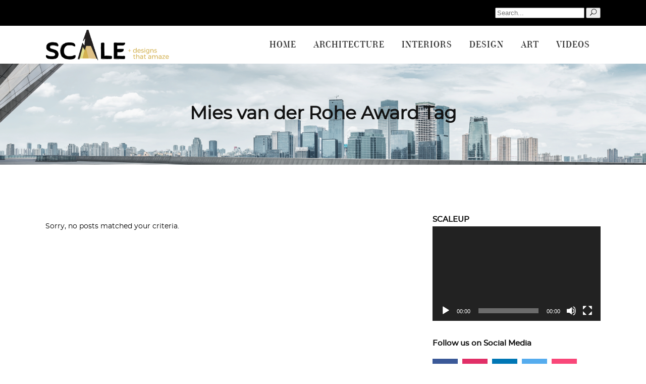

--- FILE ---
content_type: text/html; charset=UTF-8
request_url: https://scalemag.online/tag/mies-van-der-rohe-award/
body_size: 17110
content:
<!DOCTYPE html>
<html dir="ltr" lang="en-US" prefix="og: https://ogp.me/ns#">
<head>
	
	<meta name="google-site-verification" content="p1Shhr69XUfNFfyxflBIGLCGYZnqQtmQg9NIzulqaqg" />
			
		<meta charset="UTF-8"/>
		<link rel="profile" href="https://gmpg.org/xfn/11"/>
			
				<meta name="viewport" content="width=device-width,initial-scale=1,user-scalable=yes">
		<title>Mies van der Rohe Award - Scale</title>

		<!-- All in One SEO 4.4.6 - aioseo.com -->
		<meta name="robots" content="max-image-preview:large" />
		<link rel="canonical" href="https://scalemag.online/tag/mies-van-der-rohe-award/" />
		<meta name="generator" content="All in One SEO (AIOSEO) 4.4.6" />
		<script type="application/ld+json" class="aioseo-schema">
			{"@context":"https:\/\/schema.org","@graph":[{"@type":"BreadcrumbList","@id":"https:\/\/scalemag.online\/tag\/mies-van-der-rohe-award\/#breadcrumblist","itemListElement":[{"@type":"ListItem","@id":"https:\/\/scalemag.online\/#listItem","position":1,"item":{"@type":"WebPage","@id":"https:\/\/scalemag.online\/","name":"Home","description":"[vc_row","url":"https:\/\/scalemag.online\/"},"nextItem":"https:\/\/scalemag.online\/tag\/mies-van-der-rohe-award\/#listItem"},{"@type":"ListItem","@id":"https:\/\/scalemag.online\/tag\/mies-van-der-rohe-award\/#listItem","position":2,"item":{"@type":"WebPage","@id":"https:\/\/scalemag.online\/tag\/mies-van-der-rohe-award\/","name":"Mies van der Rohe Award","url":"https:\/\/scalemag.online\/tag\/mies-van-der-rohe-award\/"},"previousItem":"https:\/\/scalemag.online\/#listItem"}]},{"@type":"CollectionPage","@id":"https:\/\/scalemag.online\/tag\/mies-van-der-rohe-award\/#collectionpage","url":"https:\/\/scalemag.online\/tag\/mies-van-der-rohe-award\/","name":"Mies van der Rohe Award - Scale","inLanguage":"en-US","isPartOf":{"@id":"https:\/\/scalemag.online\/#website"},"breadcrumb":{"@id":"https:\/\/scalemag.online\/tag\/mies-van-der-rohe-award\/#breadcrumblist"}},{"@type":"Organization","@id":"https:\/\/scalemag.online\/#organization","name":"Scale","url":"https:\/\/scalemag.online\/","contactPoint":{"@type":"ContactPoint","telephone":"+97455514192","contactType":"Billing Support"}},{"@type":"WebSite","@id":"https:\/\/scalemag.online\/#website","url":"https:\/\/scalemag.online\/","name":"Scale","description":"Online Architectural, Design, Art, Interior Magazine","inLanguage":"en-US","publisher":{"@id":"https:\/\/scalemag.online\/#organization"}}]}
		</script>
		<!-- All in One SEO -->

<link rel='dns-prefetch' href='//www.googletagmanager.com' />
<link rel='dns-prefetch' href='//fonts.googleapis.com' />
<link rel='dns-prefetch' href='//pagead2.googlesyndication.com' />
<link rel="alternate" type="application/rss+xml" title="Scale &raquo; Feed" href="https://scalemag.online/feed/" />
<link rel="alternate" type="application/rss+xml" title="Scale &raquo; Comments Feed" href="https://scalemag.online/comments/feed/" />
<link rel="alternate" type="application/rss+xml" title="Scale &raquo; Mies van der Rohe Award Tag Feed" href="https://scalemag.online/tag/mies-van-der-rohe-award/feed/" />
		<!-- This site uses the Google Analytics by MonsterInsights plugin v8.20.1 - Using Analytics tracking - https://www.monsterinsights.com/ -->
							<script src="//www.googletagmanager.com/gtag/js?id=G-PN695DHEX6"  data-cfasync="false" data-wpfc-render="false" type="text/javascript" async></script>
			<script data-cfasync="false" data-wpfc-render="false" type="text/javascript">
				var mi_version = '8.20.1';
				var mi_track_user = true;
				var mi_no_track_reason = '';
				
								var disableStrs = [
										'ga-disable-G-PN695DHEX6',
									];

				/* Function to detect opted out users */
				function __gtagTrackerIsOptedOut() {
					for (var index = 0; index < disableStrs.length; index++) {
						if (document.cookie.indexOf(disableStrs[index] + '=true') > -1) {
							return true;
						}
					}

					return false;
				}

				/* Disable tracking if the opt-out cookie exists. */
				if (__gtagTrackerIsOptedOut()) {
					for (var index = 0; index < disableStrs.length; index++) {
						window[disableStrs[index]] = true;
					}
				}

				/* Opt-out function */
				function __gtagTrackerOptout() {
					for (var index = 0; index < disableStrs.length; index++) {
						document.cookie = disableStrs[index] + '=true; expires=Thu, 31 Dec 2099 23:59:59 UTC; path=/';
						window[disableStrs[index]] = true;
					}
				}

				if ('undefined' === typeof gaOptout) {
					function gaOptout() {
						__gtagTrackerOptout();
					}
				}
								window.dataLayer = window.dataLayer || [];

				window.MonsterInsightsDualTracker = {
					helpers: {},
					trackers: {},
				};
				if (mi_track_user) {
					function __gtagDataLayer() {
						dataLayer.push(arguments);
					}

					function __gtagTracker(type, name, parameters) {
						if (!parameters) {
							parameters = {};
						}

						if (parameters.send_to) {
							__gtagDataLayer.apply(null, arguments);
							return;
						}

						if (type === 'event') {
														parameters.send_to = monsterinsights_frontend.v4_id;
							var hookName = name;
							if (typeof parameters['event_category'] !== 'undefined') {
								hookName = parameters['event_category'] + ':' + name;
							}

							if (typeof MonsterInsightsDualTracker.trackers[hookName] !== 'undefined') {
								MonsterInsightsDualTracker.trackers[hookName](parameters);
							} else {
								__gtagDataLayer('event', name, parameters);
							}
							
						} else {
							__gtagDataLayer.apply(null, arguments);
						}
					}

					__gtagTracker('js', new Date());
					__gtagTracker('set', {
						'developer_id.dZGIzZG': true,
											});
										__gtagTracker('config', 'G-PN695DHEX6', {"forceSSL":"true","link_attribution":"true"} );
															window.gtag = __gtagTracker;										(function () {
						/* https://developers.google.com/analytics/devguides/collection/analyticsjs/ */
						/* ga and __gaTracker compatibility shim. */
						var noopfn = function () {
							return null;
						};
						var newtracker = function () {
							return new Tracker();
						};
						var Tracker = function () {
							return null;
						};
						var p = Tracker.prototype;
						p.get = noopfn;
						p.set = noopfn;
						p.send = function () {
							var args = Array.prototype.slice.call(arguments);
							args.unshift('send');
							__gaTracker.apply(null, args);
						};
						var __gaTracker = function () {
							var len = arguments.length;
							if (len === 0) {
								return;
							}
							var f = arguments[len - 1];
							if (typeof f !== 'object' || f === null || typeof f.hitCallback !== 'function') {
								if ('send' === arguments[0]) {
									var hitConverted, hitObject = false, action;
									if ('event' === arguments[1]) {
										if ('undefined' !== typeof arguments[3]) {
											hitObject = {
												'eventAction': arguments[3],
												'eventCategory': arguments[2],
												'eventLabel': arguments[4],
												'value': arguments[5] ? arguments[5] : 1,
											}
										}
									}
									if ('pageview' === arguments[1]) {
										if ('undefined' !== typeof arguments[2]) {
											hitObject = {
												'eventAction': 'page_view',
												'page_path': arguments[2],
											}
										}
									}
									if (typeof arguments[2] === 'object') {
										hitObject = arguments[2];
									}
									if (typeof arguments[5] === 'object') {
										Object.assign(hitObject, arguments[5]);
									}
									if ('undefined' !== typeof arguments[1].hitType) {
										hitObject = arguments[1];
										if ('pageview' === hitObject.hitType) {
											hitObject.eventAction = 'page_view';
										}
									}
									if (hitObject) {
										action = 'timing' === arguments[1].hitType ? 'timing_complete' : hitObject.eventAction;
										hitConverted = mapArgs(hitObject);
										__gtagTracker('event', action, hitConverted);
									}
								}
								return;
							}

							function mapArgs(args) {
								var arg, hit = {};
								var gaMap = {
									'eventCategory': 'event_category',
									'eventAction': 'event_action',
									'eventLabel': 'event_label',
									'eventValue': 'event_value',
									'nonInteraction': 'non_interaction',
									'timingCategory': 'event_category',
									'timingVar': 'name',
									'timingValue': 'value',
									'timingLabel': 'event_label',
									'page': 'page_path',
									'location': 'page_location',
									'title': 'page_title',
								};
								for (arg in args) {
																		if (!(!args.hasOwnProperty(arg) || !gaMap.hasOwnProperty(arg))) {
										hit[gaMap[arg]] = args[arg];
									} else {
										hit[arg] = args[arg];
									}
								}
								return hit;
							}

							try {
								f.hitCallback();
							} catch (ex) {
							}
						};
						__gaTracker.create = newtracker;
						__gaTracker.getByName = newtracker;
						__gaTracker.getAll = function () {
							return [];
						};
						__gaTracker.remove = noopfn;
						__gaTracker.loaded = true;
						window['__gaTracker'] = __gaTracker;
					})();
									} else {
										console.log("");
					(function () {
						function __gtagTracker() {
							return null;
						}

						window['__gtagTracker'] = __gtagTracker;
						window['gtag'] = __gtagTracker;
					})();
									}
			</script>
				<!-- / Google Analytics by MonsterInsights -->
		<link rel='stylesheet' id='wp-block-library-css'  href='https://scalemag.online/wp-includes/css/dist/block-library/style.min.css' type='text/css' media='all' />
<style id='global-styles-inline-css' type='text/css'>
body{--wp--preset--color--black: #000000;--wp--preset--color--cyan-bluish-gray: #abb8c3;--wp--preset--color--white: #ffffff;--wp--preset--color--pale-pink: #f78da7;--wp--preset--color--vivid-red: #cf2e2e;--wp--preset--color--luminous-vivid-orange: #ff6900;--wp--preset--color--luminous-vivid-amber: #fcb900;--wp--preset--color--light-green-cyan: #7bdcb5;--wp--preset--color--vivid-green-cyan: #00d084;--wp--preset--color--pale-cyan-blue: #8ed1fc;--wp--preset--color--vivid-cyan-blue: #0693e3;--wp--preset--color--vivid-purple: #9b51e0;--wp--preset--gradient--vivid-cyan-blue-to-vivid-purple: linear-gradient(135deg,rgba(6,147,227,1) 0%,rgb(155,81,224) 100%);--wp--preset--gradient--light-green-cyan-to-vivid-green-cyan: linear-gradient(135deg,rgb(122,220,180) 0%,rgb(0,208,130) 100%);--wp--preset--gradient--luminous-vivid-amber-to-luminous-vivid-orange: linear-gradient(135deg,rgba(252,185,0,1) 0%,rgba(255,105,0,1) 100%);--wp--preset--gradient--luminous-vivid-orange-to-vivid-red: linear-gradient(135deg,rgba(255,105,0,1) 0%,rgb(207,46,46) 100%);--wp--preset--gradient--very-light-gray-to-cyan-bluish-gray: linear-gradient(135deg,rgb(238,238,238) 0%,rgb(169,184,195) 100%);--wp--preset--gradient--cool-to-warm-spectrum: linear-gradient(135deg,rgb(74,234,220) 0%,rgb(151,120,209) 20%,rgb(207,42,186) 40%,rgb(238,44,130) 60%,rgb(251,105,98) 80%,rgb(254,248,76) 100%);--wp--preset--gradient--blush-light-purple: linear-gradient(135deg,rgb(255,206,236) 0%,rgb(152,150,240) 100%);--wp--preset--gradient--blush-bordeaux: linear-gradient(135deg,rgb(254,205,165) 0%,rgb(254,45,45) 50%,rgb(107,0,62) 100%);--wp--preset--gradient--luminous-dusk: linear-gradient(135deg,rgb(255,203,112) 0%,rgb(199,81,192) 50%,rgb(65,88,208) 100%);--wp--preset--gradient--pale-ocean: linear-gradient(135deg,rgb(255,245,203) 0%,rgb(182,227,212) 50%,rgb(51,167,181) 100%);--wp--preset--gradient--electric-grass: linear-gradient(135deg,rgb(202,248,128) 0%,rgb(113,206,126) 100%);--wp--preset--gradient--midnight: linear-gradient(135deg,rgb(2,3,129) 0%,rgb(40,116,252) 100%);--wp--preset--duotone--dark-grayscale: url('#wp-duotone-dark-grayscale');--wp--preset--duotone--grayscale: url('#wp-duotone-grayscale');--wp--preset--duotone--purple-yellow: url('#wp-duotone-purple-yellow');--wp--preset--duotone--blue-red: url('#wp-duotone-blue-red');--wp--preset--duotone--midnight: url('#wp-duotone-midnight');--wp--preset--duotone--magenta-yellow: url('#wp-duotone-magenta-yellow');--wp--preset--duotone--purple-green: url('#wp-duotone-purple-green');--wp--preset--duotone--blue-orange: url('#wp-duotone-blue-orange');--wp--preset--font-size--small: 13px;--wp--preset--font-size--medium: 20px;--wp--preset--font-size--large: 36px;--wp--preset--font-size--x-large: 42px;}.has-black-color{color: var(--wp--preset--color--black) !important;}.has-cyan-bluish-gray-color{color: var(--wp--preset--color--cyan-bluish-gray) !important;}.has-white-color{color: var(--wp--preset--color--white) !important;}.has-pale-pink-color{color: var(--wp--preset--color--pale-pink) !important;}.has-vivid-red-color{color: var(--wp--preset--color--vivid-red) !important;}.has-luminous-vivid-orange-color{color: var(--wp--preset--color--luminous-vivid-orange) !important;}.has-luminous-vivid-amber-color{color: var(--wp--preset--color--luminous-vivid-amber) !important;}.has-light-green-cyan-color{color: var(--wp--preset--color--light-green-cyan) !important;}.has-vivid-green-cyan-color{color: var(--wp--preset--color--vivid-green-cyan) !important;}.has-pale-cyan-blue-color{color: var(--wp--preset--color--pale-cyan-blue) !important;}.has-vivid-cyan-blue-color{color: var(--wp--preset--color--vivid-cyan-blue) !important;}.has-vivid-purple-color{color: var(--wp--preset--color--vivid-purple) !important;}.has-black-background-color{background-color: var(--wp--preset--color--black) !important;}.has-cyan-bluish-gray-background-color{background-color: var(--wp--preset--color--cyan-bluish-gray) !important;}.has-white-background-color{background-color: var(--wp--preset--color--white) !important;}.has-pale-pink-background-color{background-color: var(--wp--preset--color--pale-pink) !important;}.has-vivid-red-background-color{background-color: var(--wp--preset--color--vivid-red) !important;}.has-luminous-vivid-orange-background-color{background-color: var(--wp--preset--color--luminous-vivid-orange) !important;}.has-luminous-vivid-amber-background-color{background-color: var(--wp--preset--color--luminous-vivid-amber) !important;}.has-light-green-cyan-background-color{background-color: var(--wp--preset--color--light-green-cyan) !important;}.has-vivid-green-cyan-background-color{background-color: var(--wp--preset--color--vivid-green-cyan) !important;}.has-pale-cyan-blue-background-color{background-color: var(--wp--preset--color--pale-cyan-blue) !important;}.has-vivid-cyan-blue-background-color{background-color: var(--wp--preset--color--vivid-cyan-blue) !important;}.has-vivid-purple-background-color{background-color: var(--wp--preset--color--vivid-purple) !important;}.has-black-border-color{border-color: var(--wp--preset--color--black) !important;}.has-cyan-bluish-gray-border-color{border-color: var(--wp--preset--color--cyan-bluish-gray) !important;}.has-white-border-color{border-color: var(--wp--preset--color--white) !important;}.has-pale-pink-border-color{border-color: var(--wp--preset--color--pale-pink) !important;}.has-vivid-red-border-color{border-color: var(--wp--preset--color--vivid-red) !important;}.has-luminous-vivid-orange-border-color{border-color: var(--wp--preset--color--luminous-vivid-orange) !important;}.has-luminous-vivid-amber-border-color{border-color: var(--wp--preset--color--luminous-vivid-amber) !important;}.has-light-green-cyan-border-color{border-color: var(--wp--preset--color--light-green-cyan) !important;}.has-vivid-green-cyan-border-color{border-color: var(--wp--preset--color--vivid-green-cyan) !important;}.has-pale-cyan-blue-border-color{border-color: var(--wp--preset--color--pale-cyan-blue) !important;}.has-vivid-cyan-blue-border-color{border-color: var(--wp--preset--color--vivid-cyan-blue) !important;}.has-vivid-purple-border-color{border-color: var(--wp--preset--color--vivid-purple) !important;}.has-vivid-cyan-blue-to-vivid-purple-gradient-background{background: var(--wp--preset--gradient--vivid-cyan-blue-to-vivid-purple) !important;}.has-light-green-cyan-to-vivid-green-cyan-gradient-background{background: var(--wp--preset--gradient--light-green-cyan-to-vivid-green-cyan) !important;}.has-luminous-vivid-amber-to-luminous-vivid-orange-gradient-background{background: var(--wp--preset--gradient--luminous-vivid-amber-to-luminous-vivid-orange) !important;}.has-luminous-vivid-orange-to-vivid-red-gradient-background{background: var(--wp--preset--gradient--luminous-vivid-orange-to-vivid-red) !important;}.has-very-light-gray-to-cyan-bluish-gray-gradient-background{background: var(--wp--preset--gradient--very-light-gray-to-cyan-bluish-gray) !important;}.has-cool-to-warm-spectrum-gradient-background{background: var(--wp--preset--gradient--cool-to-warm-spectrum) !important;}.has-blush-light-purple-gradient-background{background: var(--wp--preset--gradient--blush-light-purple) !important;}.has-blush-bordeaux-gradient-background{background: var(--wp--preset--gradient--blush-bordeaux) !important;}.has-luminous-dusk-gradient-background{background: var(--wp--preset--gradient--luminous-dusk) !important;}.has-pale-ocean-gradient-background{background: var(--wp--preset--gradient--pale-ocean) !important;}.has-electric-grass-gradient-background{background: var(--wp--preset--gradient--electric-grass) !important;}.has-midnight-gradient-background{background: var(--wp--preset--gradient--midnight) !important;}.has-small-font-size{font-size: var(--wp--preset--font-size--small) !important;}.has-medium-font-size{font-size: var(--wp--preset--font-size--medium) !important;}.has-large-font-size{font-size: var(--wp--preset--font-size--large) !important;}.has-x-large-font-size{font-size: var(--wp--preset--font-size--x-large) !important;}
</style>
<link rel='stylesheet' id='contact-form-7-css'  href='https://scalemag.online/wp-content/plugins/contact-form-7/includes/css/styles.css' type='text/css' media='all' />
<link rel='stylesheet' id='newsflash_mikado_modules-css'  href='https://scalemag.online/wp-content/themes/newsflash/assets/css/modules.min.css' type='text/css' media='all' />
<style id='newsflash_mikado_modules-inline-css' type='text/css'>
/* generated in /home/p0tboqq6hgyv/public_html/wp-content/themes/newsflash/framework/admin/options/general/map.php newsflash_mikado_page_general_style function */
.archive.mkdf-boxed .mkdf-wrapper { background-image: url(http://newsflash.mikado-themes.com/wp-content/uploads/2017/05/h3-background-img.jpg);background-position: center 0px;background-repeat: no-repeat;background-attachment: fixed;}


</style>
<link rel='stylesheet' id='mkdf_news_style-css'  href='https://scalemag.online/wp-content/plugins/mikado-news/assets/css/news-map.min.css' type='text/css' media='all' />
<link rel='stylesheet' id='newsflash_mikado_modules_responsive-css'  href='https://scalemag.online/wp-content/themes/newsflash/assets/css/modules-responsive.min.css' type='text/css' media='all' />
<link rel='stylesheet' id='mkdf_news_responsive_style-css'  href='https://scalemag.online/wp-content/plugins/mikado-news/assets/css/news-map-responsive.min.css' type='text/css' media='all' />
<link rel='stylesheet' id='newsflash_mikado_default_style-css'  href='https://scalemag.online/wp-content/themes/newsflash/style.css' type='text/css' media='all' />
<link rel='stylesheet' id='mkdf_font_awesome-css'  href='https://scalemag.online/wp-content/themes/newsflash/assets/css/font-awesome/css/font-awesome.min.css' type='text/css' media='all' />
<link rel='stylesheet' id='mkdf_font_elegant-css'  href='https://scalemag.online/wp-content/themes/newsflash/assets/css/elegant-icons/style.min.css' type='text/css' media='all' />
<link rel='stylesheet' id='mkdf_ion_icons-css'  href='https://scalemag.online/wp-content/themes/newsflash/assets/css/ion-icons/css/ionicons.min.css' type='text/css' media='all' />
<link rel='stylesheet' id='mkdf_linea_icons-css'  href='https://scalemag.online/wp-content/themes/newsflash/assets/css/linea-icons/style.css' type='text/css' media='all' />
<link rel='stylesheet' id='mkdf_linear_icons-css'  href='https://scalemag.online/wp-content/themes/newsflash/assets/css/linear-icons/style.css' type='text/css' media='all' />
<link rel='stylesheet' id='mkdf_simple_line_icons-css'  href='https://scalemag.online/wp-content/themes/newsflash/assets/css/simple-line-icons/simple-line-icons.css' type='text/css' media='all' />
<link rel='stylesheet' id='mediaelement-css'  href='https://scalemag.online/wp-includes/js/mediaelement/mediaelementplayer-legacy.min.css' type='text/css' media='all' />
<link rel='stylesheet' id='wp-mediaelement-css'  href='https://scalemag.online/wp-includes/js/mediaelement/wp-mediaelement.min.css' type='text/css' media='all' />
<link rel='stylesheet' id='newsflash_mikado_style_dynamic-css'  href='https://scalemag.online/wp-content/themes/newsflash/assets/css/style_dynamic.css' type='text/css' media='all' />
<link rel='stylesheet' id='newsflash_mikado_style_dynamic_responsive-css'  href='https://scalemag.online/wp-content/themes/newsflash/assets/css/style_dynamic_responsive.css' type='text/css' media='all' />
<link rel='stylesheet' id='newsflash_mikado_google_fonts-css'  href='https://fonts.googleapis.com/css?family=Open+Sans%3A100%2C100italic%2C200%2C200italic%2C300%2C300italic%2C400%2C400italic%2C500%2C500italic%2C600%2C600italic%2C700%2C700italic%2C800%2C800italic%2C900%2C900italic%7CMontserrat%3A100%2C100italic%2C200%2C200italic%2C300%2C300italic%2C400%2C400italic%2C500%2C500italic%2C600%2C600italic%2C700%2C700italic%2C800%2C800italic%2C900%2C900italic&#038;subset=latin-ext&#038;ver=1.0.0' type='text/css' media='all' />
<link rel='stylesheet' id='newsletter-css'  href='https://scalemag.online/wp-content/plugins/newsletter/style.css' type='text/css' media='all' />
<link rel='stylesheet' id='sib-front-css-css'  href='https://scalemag.online/wp-content/plugins/mailin/css/mailin-front.css' type='text/css' media='all' />
<link rel='stylesheet' id='js_composer_front-css'  href='https://scalemag.online/wp-content/plugins/js_composer/assets/css/js_composer.min.css' type='text/css' media='all' />
<link rel='stylesheet' id='bar_styles-css'  href='https://scalemag.online/wp-content/plugins/skt-skill-bar/skill_bar/bar/sbar.css' type='text/css' media='all' />
<link rel='stylesheet' id='circle_styles-css'  href='https://scalemag.online/wp-content/plugins/skt-skill-bar/skill_bar/circle/jquery.easy-pie-chart.css' type='text/css' media='all' />
<link rel='stylesheet' id='skt_verticleline_css-css'  href='https://scalemag.online/wp-content/plugins/skt-skill-bar/skill_bar/css/custom.css' type='text/css' media='all' />
<script type='text/javascript' src='https://scalemag.online/wp-content/plugins/google-analytics-for-wordpress/assets/js/frontend-gtag.min.js' id='monsterinsights-frontend-script-js'></script>
<script data-cfasync="false" data-wpfc-render="false" type="text/javascript" id='monsterinsights-frontend-script-js-extra'>/* <![CDATA[ */
var monsterinsights_frontend = {"js_events_tracking":"true","download_extensions":"doc,pdf,ppt,zip,xls,docx,pptx,xlsx","inbound_paths":"[{\"path\":\"\\\/go\\\/\",\"label\":\"affiliate\"},{\"path\":\"\\\/recommend\\\/\",\"label\":\"affiliate\"}]","home_url":"https:\/\/scalemag.online","hash_tracking":"false","v4_id":"G-PN695DHEX6"};/* ]]> */
</script>
<script type='text/javascript' src='https://scalemag.online/wp-includes/js/jquery/jquery.min.js' id='jquery-core-js'></script>
<script type='text/javascript' src='https://scalemag.online/wp-includes/js/jquery/jquery-migrate.min.js' id='jquery-migrate-js'></script>
<script type='text/javascript' src='https://scalemag.online/wp-content/plugins/revslider/public/assets/js/rbtools.min.js' async id='tp-tools-js'></script>
<script type='text/javascript' src='https://scalemag.online/wp-content/plugins/revslider/public/assets/js/rs6.min.js' async id='revmin-js'></script>
<script type='text/javascript' id='track-the-click-js-extra'>
/* <![CDATA[ */
var ajax_var = {"nonce":"920005ab9c"};
var ttc_data = {"proBeacon":""};
/* ]]> */
</script>
<script type='text/javascript' src='https://scalemag.online/wp-content/plugins/track-the-click/public/js/track-the-click-public.js' id='track-the-click-js' data-noptimize='true'></script>
<script type='text/javascript' id='track-the-click-js-after' data-noptimize='true'>
function getHomeURL() {return "https://scalemag.online";}
function getPostID() {return 0;}
function showClickCounts() {return false;}
function getClicksToGA() {return false;}
</script>

<!-- Google tag (gtag.js) snippet added by Site Kit -->

<!-- Google Analytics snippet added by Site Kit -->
<script type='text/javascript' src='https://www.googletagmanager.com/gtag/js?id=GT-MQ7XVCN' id='google_gtagjs-js' async></script>
<script type='text/javascript' id='google_gtagjs-js-after'>
window.dataLayer = window.dataLayer || [];function gtag(){dataLayer.push(arguments);}
gtag("set","linker",{"domains":["scalemag.online"]});
gtag("js", new Date());
gtag("set", "developer_id.dZTNiMT", true);
gtag("config", "GT-MQ7XVCN");
 window._googlesitekit = window._googlesitekit || {}; window._googlesitekit.throttledEvents = []; window._googlesitekit.gtagEvent = (name, data) => { var key = JSON.stringify( { name, data } ); if ( !! window._googlesitekit.throttledEvents[ key ] ) { return; } window._googlesitekit.throttledEvents[ key ] = true; setTimeout( () => { delete window._googlesitekit.throttledEvents[ key ]; }, 5 ); gtag( "event", name, { ...data, event_source: "site-kit" } ); }; 
</script>

<!-- End Google tag (gtag.js) snippet added by Site Kit -->
<script type='text/javascript' id='sib-front-js-js-extra'>
/* <![CDATA[ */
var sibErrMsg = {"invalidMail":"Please fill out valid email address","requiredField":"Please fill out required fields","invalidDateFormat":"Please fill out valid date format","invalidSMSFormat":"Please fill out valid phone number"};
var ajax_sib_front_object = {"ajax_url":"https:\/\/scalemag.online\/wp-admin\/admin-ajax.php","ajax_nonce":"15835e1896","flag_url":"https:\/\/scalemag.online\/wp-content\/plugins\/mailin\/img\/flags\/"};
/* ]]> */
</script>
<script type='text/javascript' src='https://scalemag.online/wp-content/plugins/mailin/js/mailin-front.js' id='sib-front-js-js'></script>
<script type='text/javascript' src='https://scalemag.online/wp-content/plugins/skt-skill-bar/skill_bar/bar/jquery.appear.js' id='bar_script-js'></script>
<link rel="https://api.w.org/" href="https://scalemag.online/wp-json/" /><link rel="alternate" type="application/json" href="https://scalemag.online/wp-json/wp/v2/tags/170" /><link rel="EditURI" type="application/rsd+xml" title="RSD" href="https://scalemag.online/xmlrpc.php?rsd" />
<link rel="wlwmanifest" type="application/wlwmanifest+xml" href="https://scalemag.online/wp-includes/wlwmanifest.xml" /> 
<meta name="generator" content="WordPress 6.0.11" />
				<style type="text/css">
					@font-face {font-family: "Nobile";font-display: auto;font-fallback: ;font-weight: 400;src: url(https://scalemag.online/wp-content/uploads/2020/12/Nobile-Regular.ttf) format('TrueType');}				</style>
				<meta name="generator" content="Site Kit by Google 1.156.0" /><!-- HFCM by 99 Robots - Snippet # 1: Adsense Verify -->
<script async src="https://pagead2.googlesyndication.com/pagead/js/adsbygoogle.js?client=ca-pub-3840185123661137"
     crossorigin="anonymous"></script>
<!-- /end HFCM by 99 Robots -->
<!-- SEO meta tags powered by SmartCrawl https://wpmudev.com/project/smartcrawl-wordpress-seo/ -->
<link rel="canonical" href="https://scalemag.online/tag/mies-van-der-rohe-award/" />
<meta name="google-site-verification" content="dUPVscXz9JbgP1paIh6F8ODvhzNfsC30H6LzDscjn8Q" />
<script type="application/ld+json">{"@context":"https:\/\/schema.org","@graph":[{"@type":"Organization","@id":"https:\/\/scalemag.online\/#schema-publishing-organization","url":"https:\/\/scalemag.online","name":"Scale Magazine","logo":{"@type":"ImageObject","@id":"https:\/\/scalemag.online\/#schema-organization-logo","url":"https:\/\/scalemag.online\/wp-content\/uploads\/2019\/02\/scale-logo.png","height":60,"width":60}},{"@type":"WebSite","@id":"https:\/\/scalemag.online\/#schema-website","url":"https:\/\/scalemag.online","name":"Scale","encoding":"UTF-8","potentialAction":{"@type":"SearchAction","target":"https:\/\/scalemag.online\/search\/{search_term_string}\/","query-input":"required name=search_term_string"},"image":{"@type":"ImageObject","@id":"https:\/\/scalemag.online\/#schema-site-logo","url":"https:\/\/scalemag.online\/wp-content\/uploads\/2019\/02\/scale-logo.png","height":94,"width":383}},{"@type":"CollectionPage","@id":"https:\/\/scalemag.online\/tag\/mies-van-der-rohe-award\/#schema-webpage","isPartOf":{"@id":"https:\/\/scalemag.online\/#schema-website"},"publisher":{"@id":"https:\/\/scalemag.online\/#schema-publishing-organization"},"url":"https:\/\/scalemag.online\/tag\/mies-van-der-rohe-award\/"}]}</script>
<meta property="og:type" content="object" />
<meta property="og:url" content="https://scalemag.online/tag/mies-van-der-rohe-award/" />
<meta property="og:title" content="Mies van der Rohe Award | Scale" />
<!-- /SEO -->
		<script>
			document.documentElement.className = document.documentElement.className.replace( 'no-js', 'js' );
		</script>
				<style>
			.no-js img.lazyload { display: none; }
			figure.wp-block-image img.lazyloading { min-width: 150px; }
							.lazyload, .lazyloading { opacity: 0; }
				.lazyloaded {
					opacity: 1;
					transition: opacity 400ms;
					transition-delay: 0ms;
				}
					</style>
		
<!-- Google AdSense meta tags added by Site Kit -->
<meta name="google-adsense-platform-account" content="ca-host-pub-2644536267352236">
<meta name="google-adsense-platform-domain" content="sitekit.withgoogle.com">
<!-- End Google AdSense meta tags added by Site Kit -->
					<!-- Google Analytics tracking code output by Beehive Analytics Pro -->
						<script async src="https://www.googletagmanager.com/gtag/js?id=UA-136219396-1&l=beehiveDataLayer"></script>
		<script>
						window.beehiveDataLayer = window.beehiveDataLayer || [];
			function beehive_ga() {beehiveDataLayer.push(arguments);}
			beehive_ga('js', new Date())
						beehive_ga('config', 'UA-136219396-1', {
				'anonymize_ip': false,
				'allow_google_signals': false,
			})
					</script>
		<meta name="generator" content="Powered by WPBakery Page Builder - drag and drop page builder for WordPress."/>

<!-- Google AdSense snippet added by Site Kit -->
<script async="async" src="https://pagead2.googlesyndication.com/pagead/js/adsbygoogle.js?client=ca-pub-3840185123661137&amp;host=ca-host-pub-2644536267352236" crossorigin="anonymous" type="text/javascript"></script>

<!-- End Google AdSense snippet added by Site Kit -->
<link rel='stylesheet' id='bf-minifed-css-1' href='https://scalemag.online/wp-content/plugins/better-adsmanager/css/bam.min.css' type='text/css' media='all' />
<link rel='stylesheet' id='1.3-1764338714' href='https://scalemag.online/wp-content/bs-booster-cache/f9c5392c914677a912d7435675136e1a.css' type='text/css' media='all' />
<meta name="generator" content="Powered by Slider Revolution 6.5.15 - responsive, Mobile-Friendly Slider Plugin for WordPress with comfortable drag and drop interface." />
<link rel="icon" href="https://scalemag.online/wp-content/uploads/2019/03/cropped-favicon-1-32x32.png" sizes="32x32" />
<link rel="icon" href="https://scalemag.online/wp-content/uploads/2019/03/cropped-favicon-1-192x192.png" sizes="192x192" />
<link rel="apple-touch-icon" href="https://scalemag.online/wp-content/uploads/2019/03/cropped-favicon-1-180x180.png" />
<meta name="msapplication-TileImage" content="https://scalemag.online/wp-content/uploads/2019/03/cropped-favicon-1-270x270.png" />
<script>function setREVStartSize(e){
			//window.requestAnimationFrame(function() {
				window.RSIW = window.RSIW===undefined ? window.innerWidth : window.RSIW;
				window.RSIH = window.RSIH===undefined ? window.innerHeight : window.RSIH;
				try {
					var pw = document.getElementById(e.c).parentNode.offsetWidth,
						newh;
					pw = pw===0 || isNaN(pw) ? window.RSIW : pw;
					e.tabw = e.tabw===undefined ? 0 : parseInt(e.tabw);
					e.thumbw = e.thumbw===undefined ? 0 : parseInt(e.thumbw);
					e.tabh = e.tabh===undefined ? 0 : parseInt(e.tabh);
					e.thumbh = e.thumbh===undefined ? 0 : parseInt(e.thumbh);
					e.tabhide = e.tabhide===undefined ? 0 : parseInt(e.tabhide);
					e.thumbhide = e.thumbhide===undefined ? 0 : parseInt(e.thumbhide);
					e.mh = e.mh===undefined || e.mh=="" || e.mh==="auto" ? 0 : parseInt(e.mh,0);
					if(e.layout==="fullscreen" || e.l==="fullscreen")
						newh = Math.max(e.mh,window.RSIH);
					else{
						e.gw = Array.isArray(e.gw) ? e.gw : [e.gw];
						for (var i in e.rl) if (e.gw[i]===undefined || e.gw[i]===0) e.gw[i] = e.gw[i-1];
						e.gh = e.el===undefined || e.el==="" || (Array.isArray(e.el) && e.el.length==0)? e.gh : e.el;
						e.gh = Array.isArray(e.gh) ? e.gh : [e.gh];
						for (var i in e.rl) if (e.gh[i]===undefined || e.gh[i]===0) e.gh[i] = e.gh[i-1];
											
						var nl = new Array(e.rl.length),
							ix = 0,
							sl;
						e.tabw = e.tabhide>=pw ? 0 : e.tabw;
						e.thumbw = e.thumbhide>=pw ? 0 : e.thumbw;
						e.tabh = e.tabhide>=pw ? 0 : e.tabh;
						e.thumbh = e.thumbhide>=pw ? 0 : e.thumbh;
						for (var i in e.rl) nl[i] = e.rl[i]<window.RSIW ? 0 : e.rl[i];
						sl = nl[0];
						for (var i in nl) if (sl>nl[i] && nl[i]>0) { sl = nl[i]; ix=i;}
						var m = pw>(e.gw[ix]+e.tabw+e.thumbw) ? 1 : (pw-(e.tabw+e.thumbw)) / (e.gw[ix]);
						newh =  (e.gh[ix] * m) + (e.tabh + e.thumbh);
					}
					var el = document.getElementById(e.c);
					if (el!==null && el) el.style.height = newh+"px";
					el = document.getElementById(e.c+"_wrapper");
					if (el!==null && el) {
						el.style.height = newh+"px";
						el.style.display = "block";
					}
				} catch(e){
					console.log("Failure at Presize of Slider:" + e)
				}
			//});
		  };</script>
		<style type="text/css" id="wp-custom-css">
			#menu-main-menu .mkdf-news-holder.mkdf-nl-no-space .mkdf-news-item,#sticky-nav-menu-item-4085 .mkdf-news-holder.mkdf-nl-no-space .mkdf-news-item,#sticky-nav-menu-item-4207 .mkdf-news-holder.mkdf-nl-no-space .mkdf-news-item,#sticky-nav-menu-item-4194 .mkdf-news-holder.mkdf-nl-no-space .mkdf-news-item,#sticky-nav-menu-item-4188 .mkdf-news-holder.mkdf-nl-no-space .mkdf-news-item{
	padding: 15px;
}
#nav-menu-item-8472 a:nth-child(1) .item_outer .item_text,#nav-menu-item-4185 a:nth-child(1) .item_outer .item_text,#sticky-nav-menu-item-8472 a:nth-child(1) .item_outer .item_text,#sticky-nav-menu-item-4185 a:nth-child(1) .item_outer .item_text,#nav-menu-item-4194 a:nth-child(1) .item_outer .item_text,#sticky-nav-menu-item-4194 a:nth-child(1) .item_outer .item_text,#nav-menu-item-4188 a:nth-child(1) .item_outer .item_text,
#sticky-nav-menu-item-4188 a:nth-child(1) .item_outer .item_text{
	display:none;
}
.mkdf-drop-down .wide .second .inner>ul{
	    padding: 0px 0 30px;
}
.mkdf-drop-down .wide.left_position .second ul li{
	    width: 1170px !important;
}
   .mkdf-drop-down-start .inner,.mkdf-main-menu .mkdf-layout4-item .mkdf-ni-image-title-part{
 	background:#d3b150 !important;
}
#nav-menu-item-4085 .menu-item-object-category .item_text,
.menu-item-object-category .mkdf-layout4 h4,#nav-menu-item-4207 #nav-menu-item-4185 .item_text,#sticky-nav-menu-item-4085 .menu-item-object-category .item_text,#sticky-nav-menu-item-4207 .menu-item-object-category .item_text,#nav-menu-item-4206 .menu-item-object-category .item_text,#nav-menu-item-4086 .menu-item-object-category .item_text,#sticky-nav-menu-item-4206 .menu-item-object-category .item_text,#sticky-nav-menu-item-4086 .menu-item-object-category .item_text{
	color: #fff !important;
}
#nav-menu-item-8472 .mkdf-layout4 h4 a:hover,#nav-menu-item-4185 .mkdf-layout4 h4 a:hover,#sticky-nav-menu-item-8472 .mkdf-layout4 h4 a:hover,#sticky-nav-menu-item-4185 .mkdf-layout4 h4 a:hover,#nav-menu-item-4194 .mkdf-layout4 h4 a:hover,#nav-menu-item-4188 .mkdf-layout4 h4 a:hover,#sticky-nav-menu-item-4188 .mkdf-layout4 h4 a:hover,#sticky-nav-menu-item-4194 .mkdf-layout4 h4 a:hover{
	color: #fff !important;
}
#nav-menu-item-8472,#sticky-nav-menu-item-8472{
	min-height:200px;
}
#nav-menu-item-8472 .mkdf-layout4 h4 a,#sticky-nav-menu-item-8472 .mkdf-layout4 h4 a{
	white-space: initial !important;
}
.home-sidebar-follow .widget_media_video{
	margin:0px !important;
}
.home-sidebar-follow .widget_text p{
	color:black;
	font-size:16px;
}
.widget.mkdf-post-tabs .mkdf-post-tabs-content-holder .mkdf-post-tabs-content.active-content{
    z-index: 9999;
}
.mkdf-footer-bottom-inner{
	max-width:33%;
}
.shadow img{
box-shadow: 15px -15px #e9d8a7;
}
.our-story-3 .vc_column-inner{
padding-top: 0px !important
}
#custom_html-2{
	display:none;
}
/* .owl-item:nth-child(8) img,.owl-item:nth-child(12) img{
	object-position:right !important;
} */
.chartbox p {
    color: #222222 !important;
    text-align: left;
}
.car{
	    max-width: 200px;
}
.mkdf-news-reactions-holder{
	display:none;
}
.vc_images_carousel.vc_build .vc_carousel-slideline .vc_carousel-slideline-inner>.vc_item{
	max-height: 560px !important;
}
.mkdf-views-holder{
	display:none !important;
}
.mkdf-post-image{
	max-height:400px;
}
.mkdf-layout4-item .mkdf-news-item-image-holder img {
    -webkit-transform: translate3d(0,0,0);
    -moz-transform: translate3d(0,0,0);
    transform: translate3d(0,0,0);
    -webkit-transition: -webkit-transform .2s ease-in-out;
    transition: transform .2s ease-in-out;
    -webkit-filter: blur();
    will-change: transform;
    
}
img.attachment-newsflash_mikado_landscape.size-newsflash_mikado_landscape.wp-post-image.lazyloaded {
    max-height: 150px;
}
img.attachment-newsflash_mikado_landscape.size-newsflash_mikado_landscape.wp-post-image {
    max-height: 150px;
}
.mkdf-drop-down .narrow .second .inner ul {
    position: relative;
    display: inline-block;
    vertical-align: middle;
    background-color: #d4b250;
    padding: 20px 0;
}









		</style>
		<noscript><style> .wpb_animate_when_almost_visible { opacity: 1; }</style></noscript><style id="wpforms-css-vars-root">
				:root {
					--wpforms-field-border-radius: 3px;
--wpforms-field-background-color: #ffffff;
--wpforms-field-border-color: rgba( 0, 0, 0, 0.25 );
--wpforms-field-text-color: rgba( 0, 0, 0, 0.7 );
--wpforms-label-color: rgba( 0, 0, 0, 0.85 );
--wpforms-label-sublabel-color: rgba( 0, 0, 0, 0.55 );
--wpforms-label-error-color: #d63637;
--wpforms-button-border-radius: 3px;
--wpforms-button-background-color: #066aab;
--wpforms-button-text-color: #ffffff;
--wpforms-field-size-input-height: 43px;
--wpforms-field-size-input-spacing: 15px;
--wpforms-field-size-font-size: 16px;
--wpforms-field-size-line-height: 19px;
--wpforms-field-size-padding-h: 14px;
--wpforms-field-size-checkbox-size: 16px;
--wpforms-field-size-sublabel-spacing: 5px;
--wpforms-field-size-icon-size: 1;
--wpforms-label-size-font-size: 16px;
--wpforms-label-size-line-height: 19px;
--wpforms-label-size-sublabel-font-size: 14px;
--wpforms-label-size-sublabel-line-height: 17px;
--wpforms-button-size-font-size: 17px;
--wpforms-button-size-height: 41px;
--wpforms-button-size-padding-h: 15px;
--wpforms-button-size-margin-top: 10px;

				}
			</style>		<meta name="msvalidate.01" content="D2847524B69F4592E1569A3ACEA5E8A1" />
		<meta property="fb:pages" content="2225397117787381" />
		
		<!-- Global site tag (gtag.js) - Google Analytics -->
	<script async src="https://www.googletagmanager.com/gtag/js?id=UA-136219396-1"></script>
	<script>
	  window.dataLayer = window.dataLayer || [];
	  function gtag(){dataLayer.push(arguments);}
	  gtag('js', new Date());

	  gtag('config', 'UA-136219396-1');
	</script>
<!-- 	<script async src="//pagead2.googlesyndication.com/pagead/js/adsbygoogle.js"></script>
<script async src="//pagead2.googlesyndication.com/pagead/js/adsbygoogle.js"></script> -->

<script type="application/javascript" src="https://sdki.truepush.com/sdk/v2.0.2/app.js" async></script>
<script>
var $ = jQuery.noConflict();
var truepush = window.truepush || [];
truepush.push(function(){
    truepush.Init({
        id: "5e8aef55c81aca3de80eb040"
        }, function(error){
          if(error) console.error(error);
        })
    })
</script>

<!-- <script data-ad-client="ca-pub-5419580886846924" async src="https://pagead2.googlesyndication.com/pagead/js/adsbygoogle.js"></script> -->
	
	<script async src="https://pagead2.googlesyndication.com/pagead/js/adsbygoogle.js?client=ca-pub-3840185123661137"
     crossorigin="anonymous"></script>

</head>
<body class="archive tag tag-mies-van-der-rohe-award tag-170 mkd-core-1.0.1 mkd-news-1.0.1 newsflash-ver-1.3 mkdf-smooth-scroll mkdf-smooth-page-transitions mkdf-smooth-page-transitions-fadeout mkdf-grid-1200 mkdf-sticky-header-on-scroll-down-up mkdf-dropdown-animate-height mkdf-header-standard mkdf-menu-area-shadow-disable mkdf-menu-area-in-grid-shadow-disable mkdf-menu-area-border-disable mkdf-menu-area-in-grid-border-disable mkdf-logo-area-in-grid-border-disable mkdf-default-mobile-header mkdf-sticky-up-mobile-header wpb-js-composer js-comp-ver-6.8.0 vc_responsive elementor-default elementor-kit-27629" itemscope itemtype="https://schema.org/WebPage">
	
    <div class="mkdf-wrapper">
        <div class="mkdf-wrapper-inner">
            	
	<div class="mkdf-top-bar">
				
					<div class="mkdf-grid">
						
			<div class="mkdf-vertical-align-containers">
				<div class="mkdf-position-left">
					<div class="mkdf-position-left-inner">
											</div>
				</div>
				<div class="mkdf-position-right">
					<div class="mkdf-position-right-inner">
													<div id="search-3" class=" h-ni w-nt widget widget_search mkdf-top-bar-widget"><form role="search" method="get" class="searchform" id="searchform" action="https://scalemag.online/">
	<label class="screen-reader-text">Search for:</label>
	<div class="input-holder clearfix">
		<input type="search" class="search-field" placeholder="Search..." value="" name="s" title="Search for:"/>
		<button type="submit" class="mkdf-search-submit"><span aria-hidden="true" class="mkdf-icon-font-elegant icon_search " ></span></button>
	</div>
</form></div>											</div>
				</div>
			</div>
				
					</div>
				
			</div>
	
	
<header class="mkdf-page-header">
		
				
	<div class="mkdf-menu-area mkdf-menu-right">
				
					<div class="mkdf-grid">
						
			<div class="mkdf-vertical-align-containers">
				<div class="mkdf-position-left">
					<div class="mkdf-position-left-inner">
						

<div class="mkdf-logo-wrapper">
    <a itemprop="url" href="https://scalemag.online/" style="height: 47px;">
        <img itemprop="image"   width="383" height="94"  alt="logo" data-src="https://scalemag.online/wp-content/uploads/2019/02/scale-logo.png" class="mkdf-normal-logo lazyload" src="[data-uri]" />
        <img itemprop="image"   width="383" height="94"  alt="dark logo" data-src="https://scalemag.online/wp-content/uploads/2019/02/scale-logo.png" class="mkdf-dark-logo lazyload" src="[data-uri]" />        <img itemprop="image"   width="383" height="94"  alt="light logo" data-src="https://scalemag.online/wp-content/uploads/2019/02/scale-logo.png" class="mkdf-light-logo lazyload" src="[data-uri]" />    </a>
</div>

											</div>
				</div>
								<div class="mkdf-position-right">
					<div class="mkdf-position-right-inner">
													
<nav class="mkdf-main-menu mkdf-drop-down mkdf-default-nav">
    <ul id="menu-test-menu" class="clearfix"><li id="nav-menu-item-28173" class="menu-item menu-item-type-custom menu-item-object-custom menu-item-home  narrow"><a href="https://scalemag.online/" class=""><span class="item_outer"><span class="item_text">Home</span></span></a></li>
<li id="nav-menu-item-28174" class="menu-item menu-item-type-taxonomy menu-item-object-category menu-item-has-children  has_sub narrow"><a href="https://scalemag.online/architecture/" class=""><span class="item_outer"><span class="item_text">Architecture</span><i class="mkdf-menu-arrow fa fa-angle-down"></i></span></a>
<div class="second"><div class="inner"><ul>
	<li id="nav-menu-item-28176" class="menu-item menu-item-type-taxonomy menu-item-object-category "><a href="https://scalemag.online/architecture/around-the-world/" class=""><span class="item_outer"><span class="item_text">AROUND THE WORLD</span></span></a></li>
	<li id="nav-menu-item-28177" class="menu-item menu-item-type-taxonomy menu-item-object-category "><a href="https://scalemag.online/architecture/architect-to-architect/" class=""><span class="item_outer"><span class="item_text">ARCHITECT TO ARCHITECT</span></span></a></li>
	<li id="nav-menu-item-28178" class="menu-item menu-item-type-taxonomy menu-item-object-category "><a href="https://scalemag.online/architecture/all-eyes-on/" class=""><span class="item_outer"><span class="item_text">ALL EYES ON</span></span></a></li>
	<li id="nav-menu-item-28179" class="menu-item menu-item-type-taxonomy menu-item-object-category "><a href="https://scalemag.online/architecture/qatar-diary/" class=""><span class="item_outer"><span class="item_text">Qatar Diary</span></span></a></li>
	<li id="nav-menu-item-37376" class="menu-item menu-item-type-taxonomy menu-item-object-category "><a href="https://scalemag.online/architecture/sustainable-architecture/" class=""><span class="item_outer"><span class="item_text">SUSTAINABLE</span></span></a></li>
</ul></div></div>
</li>
<li id="nav-menu-item-28180" class="menu-item menu-item-type-taxonomy menu-item-object-category menu-item-has-children  has_sub narrow"><a href="https://scalemag.online/interiors/" class=""><span class="item_outer"><span class="item_text">Interiors</span><i class="mkdf-menu-arrow fa fa-angle-down"></i></span></a>
<div class="second"><div class="inner"><ul>
	<li id="nav-menu-item-28181" class="menu-item menu-item-type-taxonomy menu-item-object-category "><a href="https://scalemag.online/interiors/home-sweet-home/" class=""><span class="item_outer"><span class="item_text">HOME SWEET HOME</span></span></a></li>
	<li id="nav-menu-item-28182" class="menu-item menu-item-type-taxonomy menu-item-object-category "><a href="https://scalemag.online/interiors/story-of-spaces/" class=""><span class="item_outer"><span class="item_text">STORY OF SPACES</span></span></a></li>
</ul></div></div>
</li>
<li id="nav-menu-item-28183" class="menu-item menu-item-type-taxonomy menu-item-object-category menu-item-has-children  has_sub narrow"><a href="https://scalemag.online/design/" class=""><span class="item_outer"><span class="item_text">Design</span><i class="mkdf-menu-arrow fa fa-angle-down"></i></span></a>
<div class="second"><div class="inner"><ul>
	<li id="nav-menu-item-28185" class="menu-item menu-item-type-taxonomy menu-item-object-category "><a href="https://scalemag.online/design/kaleidoscope/" class=""><span class="item_outer"><span class="item_text">KALEIDOSCOPE</span></span></a></li>
	<li id="nav-menu-item-28186" class="menu-item menu-item-type-taxonomy menu-item-object-category "><a href="https://scalemag.online/design/story-of-a-product/" class=""><span class="item_outer"><span class="item_text">STORY OF A PRODUCT</span></span></a></li>
	<li id="nav-menu-item-37377" class="menu-item menu-item-type-taxonomy menu-item-object-category "><a href="https://scalemag.online/design/sustainable/" class=""><span class="item_outer"><span class="item_text">SUSTAINABLE</span></span></a></li>
	<li id="nav-menu-item-28184" class="menu-item menu-item-type-taxonomy menu-item-object-category "><a href="https://scalemag.online/design/in-times-of-coronavirus/" class=""><span class="item_outer"><span class="item_text">In Times of Coronavirus</span></span></a></li>
</ul></div></div>
</li>
<li id="nav-menu-item-28187" class="menu-item menu-item-type-taxonomy menu-item-object-category menu-item-has-children  has_sub narrow"><a href="https://scalemag.online/art/" class=""><span class="item_outer"><span class="item_text">Art</span><i class="mkdf-menu-arrow fa fa-angle-down"></i></span></a>
<div class="second"><div class="inner"><ul>
	<li id="nav-menu-item-28189" class="menu-item menu-item-type-taxonomy menu-item-object-category "><a href="https://scalemag.online/art/in-focus/" class=""><span class="item_outer"><span class="item_text">IN FOCUS</span></span></a></li>
	<li id="nav-menu-item-28188" class="menu-item menu-item-type-taxonomy menu-item-object-category "><a href="https://scalemag.online/art/doha-notes/" class=""><span class="item_outer"><span class="item_text">DOHA NOTES</span></span></a></li>
</ul></div></div>
</li>
<li id="nav-menu-item-28190" class="menu-item menu-item-type-taxonomy menu-item-object-category  narrow"><a href="https://scalemag.online/videos/" class=""><span class="item_outer"><span class="item_text">VIDEOS</span></span></a></li>
</ul></nav>

												<div id="nav_menu-3" class=" h-ni w-nt widget widget_nav_menu mkdf-header-widget-menu-area"></div>
		<div class="mkdf-news-blog-cr-widget">
			<div class="mkdf-news-bcr-opener-holder">
				<div class="mkdf-news-bcr-opener">
					<span class="mkdf-bcr-circle"></span>
					<span class="mkdf-bcr-circle"></span>
					<span class="mkdf-bcr-circle"></span>
				</div>
			</div>
	    	<div class="mkdf-news-bcr-dropdown">
					            	<div class="mkdf-news-blog-cr-title-holder">
	            		<span class="mkdf-news-bcr-title">
					    	Categories					    </span>
					</div>
														<div class="mkdf-news-bcr-cats">
															<a href="https://scalemag.online/videos/" class="mkdf-news-bcr-category">
									videos								</a>
															<a href="https://scalemag.online/architecture/qatar-news/" class="mkdf-news-bcr-category">
									qatar-news								</a>
															<a href="https://scalemag.online/art-in-the-times-of-coronavirus/" class="mkdf-news-bcr-category">
									art-in-the-times-of-coronavirus								</a>
															<a href="https://scalemag.online/interiors/one-on-one/" class="mkdf-news-bcr-category">
									one-on-one								</a>
															<a href="https://scalemag.online/interiors/home-sweet-home/" class="mkdf-news-bcr-category">
									home-sweet-home								</a>
															<a href="https://scalemag.online/design/shop-qatar/" class="mkdf-news-bcr-category">
									shop-qatar								</a>
															<a href="https://scalemag.online/design/in-times-of-coronavirus/" class="mkdf-news-bcr-category">
									in-times-of-coronavirus								</a>
															<a href="https://scalemag.online/trending-now/" class="mkdf-news-bcr-category">
									trending-now								</a>
															<a href="https://scalemag.online/architecture/qatar-diary/" class="mkdf-news-bcr-category">
									qatar-diary								</a>
															<a href="https://scalemag.online/architecture/architect-to-architect/" class="mkdf-news-bcr-category">
									architect-to-architect								</a>
															<a href="https://scalemag.online/architecture/sustainable-architecture/" class="mkdf-news-bcr-category">
									sustainable-architecture								</a>
															<a href="https://scalemag.online/design/sustainable/" class="mkdf-news-bcr-category">
									sustainable								</a>
															<a href="https://scalemag.online/design/story-of-a-product/" class="mkdf-news-bcr-category">
									story-of-a-product								</a>
															<a href="https://scalemag.online/interiors/story-of-spaces/" class="mkdf-news-bcr-category">
									story-of-spaces								</a>
															<a href="https://scalemag.online/art/in-focus/" class="mkdf-news-bcr-category">
									in-focus								</a>
															<a href="https://scalemag.online/interiors/" class="mkdf-news-bcr-category">
									interiors								</a>
															<a href="https://scalemag.online/art/doha-notes/" class="mkdf-news-bcr-category">
									doha-notes								</a>
															<a href="https://scalemag.online/design/kaleidoscope/" class="mkdf-news-bcr-category">
									kaleidoscope								</a>
															<a href="https://scalemag.online/architecture/all-eyes-on/" class="mkdf-news-bcr-category">
									all-eyes-on								</a>
															<a href="https://scalemag.online/architecture/around-the-world/" class="mkdf-news-bcr-category">
									around-the-world								</a>
															<a href="https://scalemag.online/art/" class="mkdf-news-bcr-category">
									art								</a>
															<a href="https://scalemag.online/design/" class="mkdf-news-bcr-category">
									design								</a>
															<a href="https://scalemag.online/architecture/" class="mkdf-news-bcr-category">
									architecture								</a>
													</div>
											</div>
	    </div>

	    					</div>
				</div>
			</div>
			
					</div>
			</div>
			
		
	
<div class="mkdf-sticky-header">
        <div class="mkdf-sticky-holder">
                <div class="mkdf-grid">
                        <div class=" mkdf-vertical-align-containers">
                <div class="mkdf-position-left">
                    <div class="mkdf-position-left-inner">
                        

<div class="mkdf-logo-wrapper">
    <a itemprop="url" href="https://scalemag.online/" style="height: 47px;">
        <img itemprop="image"   width="383" height="94"  alt="logo" data-src="https://scalemag.online/wp-content/uploads/2019/02/scale-logo.png" class="mkdf-normal-logo lazyload" src="[data-uri]" />
        <img itemprop="image"   width="383" height="94"  alt="dark logo" data-src="https://scalemag.online/wp-content/uploads/2019/02/scale-logo.png" class="mkdf-dark-logo lazyload" src="[data-uri]" />        <img itemprop="image"   width="383" height="94"  alt="light logo" data-src="https://scalemag.online/wp-content/uploads/2019/02/scale-logo.png" class="mkdf-light-logo lazyload" src="[data-uri]" />    </a>
</div>

                    </div>
                </div>
                <div class="mkdf-position-right">
                    <div class="mkdf-position-right-inner">
						
<nav class="mkdf-main-menu mkdf-drop-down mkdf-sticky-nav">
    <ul id="menu-test-menu-1" class="clearfix"><li id="sticky-nav-menu-item-28173" class="menu-item menu-item-type-custom menu-item-object-custom menu-item-home  narrow"><a href="https://scalemag.online/" class=""><span class="item_outer"><span class="item_text">Home</span><span class="plus"></span></span></a></li>
<li id="sticky-nav-menu-item-28174" class="menu-item menu-item-type-taxonomy menu-item-object-category menu-item-has-children  has_sub narrow"><a href="https://scalemag.online/architecture/" class=""><span class="item_outer"><span class="item_text">Architecture</span><span class="plus"></span><i class="mkdf-menu-arrow fa fa-angle-down"></i></span></a>
<div class="second"><div class="inner"><ul>
	<li id="sticky-nav-menu-item-28176" class="menu-item menu-item-type-taxonomy menu-item-object-category "><a href="https://scalemag.online/architecture/around-the-world/" class=""><span class="item_outer"><span class="item_text">AROUND THE WORLD</span><span class="plus"></span></span></a></li>
	<li id="sticky-nav-menu-item-28177" class="menu-item menu-item-type-taxonomy menu-item-object-category "><a href="https://scalemag.online/architecture/architect-to-architect/" class=""><span class="item_outer"><span class="item_text">ARCHITECT TO ARCHITECT</span><span class="plus"></span></span></a></li>
	<li id="sticky-nav-menu-item-28178" class="menu-item menu-item-type-taxonomy menu-item-object-category "><a href="https://scalemag.online/architecture/all-eyes-on/" class=""><span class="item_outer"><span class="item_text">ALL EYES ON</span><span class="plus"></span></span></a></li>
	<li id="sticky-nav-menu-item-28179" class="menu-item menu-item-type-taxonomy menu-item-object-category "><a href="https://scalemag.online/architecture/qatar-diary/" class=""><span class="item_outer"><span class="item_text">Qatar Diary</span><span class="plus"></span></span></a></li>
	<li id="sticky-nav-menu-item-37376" class="menu-item menu-item-type-taxonomy menu-item-object-category "><a href="https://scalemag.online/architecture/sustainable-architecture/" class=""><span class="item_outer"><span class="item_text">SUSTAINABLE</span><span class="plus"></span></span></a></li>
</ul></div></div>
</li>
<li id="sticky-nav-menu-item-28180" class="menu-item menu-item-type-taxonomy menu-item-object-category menu-item-has-children  has_sub narrow"><a href="https://scalemag.online/interiors/" class=""><span class="item_outer"><span class="item_text">Interiors</span><span class="plus"></span><i class="mkdf-menu-arrow fa fa-angle-down"></i></span></a>
<div class="second"><div class="inner"><ul>
	<li id="sticky-nav-menu-item-28181" class="menu-item menu-item-type-taxonomy menu-item-object-category "><a href="https://scalemag.online/interiors/home-sweet-home/" class=""><span class="item_outer"><span class="item_text">HOME SWEET HOME</span><span class="plus"></span></span></a></li>
	<li id="sticky-nav-menu-item-28182" class="menu-item menu-item-type-taxonomy menu-item-object-category "><a href="https://scalemag.online/interiors/story-of-spaces/" class=""><span class="item_outer"><span class="item_text">STORY OF SPACES</span><span class="plus"></span></span></a></li>
</ul></div></div>
</li>
<li id="sticky-nav-menu-item-28183" class="menu-item menu-item-type-taxonomy menu-item-object-category menu-item-has-children  has_sub narrow"><a href="https://scalemag.online/design/" class=""><span class="item_outer"><span class="item_text">Design</span><span class="plus"></span><i class="mkdf-menu-arrow fa fa-angle-down"></i></span></a>
<div class="second"><div class="inner"><ul>
	<li id="sticky-nav-menu-item-28185" class="menu-item menu-item-type-taxonomy menu-item-object-category "><a href="https://scalemag.online/design/kaleidoscope/" class=""><span class="item_outer"><span class="item_text">KALEIDOSCOPE</span><span class="plus"></span></span></a></li>
	<li id="sticky-nav-menu-item-28186" class="menu-item menu-item-type-taxonomy menu-item-object-category "><a href="https://scalemag.online/design/story-of-a-product/" class=""><span class="item_outer"><span class="item_text">STORY OF A PRODUCT</span><span class="plus"></span></span></a></li>
	<li id="sticky-nav-menu-item-37377" class="menu-item menu-item-type-taxonomy menu-item-object-category "><a href="https://scalemag.online/design/sustainable/" class=""><span class="item_outer"><span class="item_text">SUSTAINABLE</span><span class="plus"></span></span></a></li>
	<li id="sticky-nav-menu-item-28184" class="menu-item menu-item-type-taxonomy menu-item-object-category "><a href="https://scalemag.online/design/in-times-of-coronavirus/" class=""><span class="item_outer"><span class="item_text">In Times of Coronavirus</span><span class="plus"></span></span></a></li>
</ul></div></div>
</li>
<li id="sticky-nav-menu-item-28187" class="menu-item menu-item-type-taxonomy menu-item-object-category menu-item-has-children  has_sub narrow"><a href="https://scalemag.online/art/" class=""><span class="item_outer"><span class="item_text">Art</span><span class="plus"></span><i class="mkdf-menu-arrow fa fa-angle-down"></i></span></a>
<div class="second"><div class="inner"><ul>
	<li id="sticky-nav-menu-item-28189" class="menu-item menu-item-type-taxonomy menu-item-object-category "><a href="https://scalemag.online/art/in-focus/" class=""><span class="item_outer"><span class="item_text">IN FOCUS</span><span class="plus"></span></span></a></li>
	<li id="sticky-nav-menu-item-28188" class="menu-item menu-item-type-taxonomy menu-item-object-category "><a href="https://scalemag.online/art/doha-notes/" class=""><span class="item_outer"><span class="item_text">DOHA NOTES</span><span class="plus"></span></span></a></li>
</ul></div></div>
</li>
<li id="sticky-nav-menu-item-28190" class="menu-item menu-item-type-taxonomy menu-item-object-category  narrow"><a href="https://scalemag.online/videos/" class=""><span class="item_outer"><span class="item_text">VIDEOS</span><span class="plus"></span></span></a></li>
</ul></nav>

						                                                                        </div>
                </div>
            </div>
                    </div>
            </div>
	</div>

	
	</header>


	<header class="mkdf-mobile-header">
		<div class="mkdf-mobile-header-inner">
						<div class="mkdf-mobile-header-holder">
				<div class="mkdf-grid">
					<div class="mkdf-vertical-align-containers">
						<div class="mkdf-position-left">
							<div class="mkdf-position-left-inner">
								

<div class="mkdf-mobile-logo-wrapper">
    <a itemprop="url" href="https://scalemag.online/" style="height: 47px">
        <img itemprop="image"  width="383" height="94"  alt="Mobile Logo" data-src="https://scalemag.online/wp-content/uploads/2019/02/scale-logo.png" class="lazyload" src="[data-uri]" />
    </a>
</div>

							</div>
						</div>
						<div class="mkdf-position-right">
							<div class="mkdf-position-right-inner">
																	<div class="mkdf-mobile-menu-opener">
										<a href="javascript:void(0)">
											<span class="mkdf-mobile-menu-icon">
												<span aria-hidden="true" class="mkdf-icon-font-elegant icon_menu " ></span>											</span>
																					</a>
									</div>
															</div>
						</div>
					</div>
				</div>
			</div>
		</div>

		<div class="mkdf-mobile-side-area">
			<div class="mkdf-close-mobile-side-area-holder">
				<span aria-hidden="true" class="icon_close"></span>
			</div>
			<div class="mkdf-mobile-side-area-inner">
				
<nav class="mkdf-mobile-nav">
    <div class="mkdf-grid">
        <ul id="menu-mobile-menu-3" class=""><li id="mobile-menu-item-27677" class="menu-item menu-item-type-custom menu-item-object-custom menu-item-home "><a href="https://scalemag.online/" class=""><span>Home</span></a></li>
<li id="mobile-menu-item-4150" class="menu-item menu-item-type-taxonomy menu-item-object-category menu-item-has-children  has_sub"><a href="https://scalemag.online/architecture/" class=""><span>Architecture</span></a><span class="mobile_arrow"><i class="mkdf-icon-font-elegant arrow_triangle-down"></i></span>
<ul class="sub_menu">
	<li id="mobile-menu-item-4175" class="menu-item menu-item-type-taxonomy menu-item-object-category "><a href="https://scalemag.online/architecture/all-eyes-on/" class=""><span>ALL EYES ON</span></a></li>
	<li id="mobile-menu-item-4177" class="menu-item menu-item-type-taxonomy menu-item-object-category "><a href="https://scalemag.online/architecture/around-the-world/" class=""><span>AROUND THE WORLD</span></a></li>
	<li id="mobile-menu-item-4176" class="menu-item menu-item-type-taxonomy menu-item-object-category "><a href="https://scalemag.online/architecture/architect-to-architect/" class=""><span>ARCHITECT TO ARCHITECT</span></a></li>
	<li id="mobile-menu-item-4466" class="menu-item menu-item-type-taxonomy menu-item-object-category "><a href="https://scalemag.online/architecture/qatar-diary/" class=""><span>QATAR DIARY</span></a></li>
</ul>
</li>
<li id="mobile-menu-item-4209" class="menu-item menu-item-type-taxonomy menu-item-object-category menu-item-has-children  has_sub"><a href="https://scalemag.online/interiors/" class=""><span>Interiors</span></a><span class="mobile_arrow"><i class="mkdf-icon-font-elegant arrow_triangle-down"></i></span>
<ul class="sub_menu">
	<li id="mobile-menu-item-4178" class="menu-item menu-item-type-taxonomy menu-item-object-category "><a href="https://scalemag.online/interiors/story-of-spaces/" class=""><span>STORY OF SPACES</span></a></li>
	<li id="mobile-menu-item-4180" class="menu-item menu-item-type-taxonomy menu-item-object-category "><a href="https://scalemag.online/interiors/one-on-one/" class=""><span>ONE-ON-ONE</span></a></li>
	<li id="mobile-menu-item-4179" class="menu-item menu-item-type-taxonomy menu-item-object-category "><a href="https://scalemag.online/interiors/home-sweet-home/" class=""><span>HOME SWEET HOME</span></a></li>
</ul>
</li>
<li id="mobile-menu-item-4152" class="menu-item menu-item-type-taxonomy menu-item-object-category menu-item-has-children  has_sub"><a href="https://scalemag.online/design/" class=""><span>Design</span></a><span class="mobile_arrow"><i class="mkdf-icon-font-elegant arrow_triangle-down"></i></span>
<ul class="sub_menu">
	<li id="mobile-menu-item-4181" class="menu-item menu-item-type-taxonomy menu-item-object-category "><a href="https://scalemag.online/design/kaleidoscope/" class=""><span>KALEIDOSCOPE</span></a></li>
	<li id="mobile-menu-item-4182" class="menu-item menu-item-type-taxonomy menu-item-object-category "><a href="https://scalemag.online/design/shop-qatar/" class=""><span>SHOP QATAR</span></a></li>
	<li id="mobile-menu-item-4183" class="menu-item menu-item-type-taxonomy menu-item-object-category "><a href="https://scalemag.online/design/story-of-a-product/" class=""><span>STORY OF A PRODUCT</span></a></li>
</ul>
</li>
<li id="mobile-menu-item-4208" class="menu-item menu-item-type-taxonomy menu-item-object-category menu-item-has-children  has_sub"><a href="https://scalemag.online/art/" class=""><span>Art</span></a><span class="mobile_arrow"><i class="mkdf-icon-font-elegant arrow_triangle-down"></i></span>
<ul class="sub_menu">
	<li id="mobile-menu-item-4184" class="menu-item menu-item-type-taxonomy menu-item-object-category "><a href="https://scalemag.online/art/in-focus/" class=""><span>IN FOCUS</span></a></li>
	<li id="mobile-menu-item-7883" class="menu-item menu-item-type-taxonomy menu-item-object-category "><a href="https://scalemag.online/art/doha-notes/" class=""><span>DOHA NOTES</span></a></li>
</ul>
</li>
</ul>    </div>
</nav>

			</div>
							<div class="mkdf-mobile-bottom-widget-holder">
					<div id="search-4" class=" h-ni w-nt widget widget_search mkdf-mobile-menu-bottom"><form role="search" method="get" class="searchform" id="searchform" action="https://scalemag.online/">
	<label class="screen-reader-text">Search for:</label>
	<div class="input-holder clearfix">
		<input type="search" class="search-field" placeholder="Search..." value="" name="s" title="Search for:"/>
		<button type="submit" class="mkdf-search-submit"><span aria-hidden="true" class="mkdf-icon-font-elegant icon_search " ></span></button>
	</div>
</form></div><div id="text-13" class=" h-ni w-t widget widget_text mkdf-mobile-menu-bottom"><div class="mkdf-widget-title-holder"><h5 class="mkdf-widget-title">Follow us on Social Media</h5></div>			<div class="textwidget"></div>
		</div>
        <a class="mkdf-social-icon-widget-holder mkdf-icon-has-hover" data-background-hover-color=#334f88 style="color: #ffffff;;background-color: #3b5998;;font-size: 10px;;width: 34px;;text-align: center;;height: 34px;;line-height: 34px;;margin: 0 8px 0 0;" href="https://www.facebook.com/ScaleQatar" target="_blank">
            <span class="mkdf-social-icon-widget  social_facebook    "></span>        </a>
    
        <a class="mkdf-social-icon-widget-holder mkdf-icon-has-hover" data-background-hover-color=#ce295f style="color: #ffffff;;background-color: #e12f67;;font-size: 10px;;width: 34px;;text-align: center;;height: 34px;;line-height: 34px;;margin: 0 8px 0 0;" href="https://www.instagram.com/scale_qatar/" target="_blank">
            <span class="mkdf-social-icon-widget fa fa-instagram     "></span>        </a>
    
        <a class="mkdf-social-icon-widget-holder mkdf-icon-has-hover" data-background-hover-color=#0077b5 style="color: #ffffff;;background-color: #0077b5;;font-size: 10px;;width: 34px;;text-align: center;;height: 34px;;line-height: 34px;;margin: 0 8px 0 0;" href="https://www.linkedin.com/company/scaleqatar" target="_self">
            <span class="mkdf-social-icon-widget  social_linkedin    "></span>        </a>
    
        <a class="mkdf-social-icon-widget-holder mkdf-icon-has-hover" data-background-hover-color=#3d9de6 style="color: #ffffff;;background-color: #55acee;;font-size: 10px;;width: 34px;;text-align: center;;height: 34px;;line-height: 34px;;margin: 0 8px 0 0;" href="https://twitter.com/ScaleQatar" target="_blank">
            <span class="mkdf-social-icon-widget  social_twitter    "></span>        </a>
    				</div>
					</div>
			</header>

	
	        			<a id='mkdf-back-to-top' href='#'>
				<span class="mkdf-back-to-top-holder-table">
					<span class="mkdf-back-to-top-holder-table-cell">
		                <span class="mkdf-icon-stack">
		                     <span aria-hidden="true" class="mkdf-icon-font-elegant arrow_carrot-2up "></span>		                </span>
		                <span class="mkdf-back-text">
		                	Back		                </span>
	                </span>
	            </span>
			</a>
			        
            <div class="mkdf-content" >
                <div class="mkdf-content-inner">
<div class="mkdf-title-holder mkdf-centered-type mkdf-preload-background mkdf-has-bg-image" style="height: 200px;background-image:url(https://scalemag.online/wp-content/uploads/2020/01/1920x250-1.png);" data-height="200">
			<div class="mkdf-title-image">
			<img itemprop="image"  alt="Image Alt" data-src="https://scalemag.online/wp-content/uploads/2020/01/1920x250-1.png" class="lazyload" src="[data-uri]" />
		</div>
		<div class="mkdf-title-wrapper" style="height: 200px">
		<div class="mkdf-title-inner">
			<div class="mkdf-grid">
									<h2 class="mkdf-page-title entry-title" >Mies van der Rohe Award Tag</h2>
											</div>
	    </div>
	</div>
</div>


<div class="mkdf-container">
		
	<div class="mkdf-container-inner clearfix">
		<div class="mkdf-grid-row mkdf-grid-large-gutter">
	<div class="mkdf-page-content-holder mkdf-grid-col-8">
		<div class="mkdf-blog-holder mkdf-blog-standard mkdf-blog-pagination-infinite-scroll mkdf-masonry-images-fixed" data-blog-type= standard data-next-page= 2 data-max-num-pages= 0 data-post-number= 3 data-excerpt-length= 15 data-archive-tag= 170 >
    <div class="mkdf-blog-holder-inner">
        <p class="mkdf-blog-no-posts">Sorry, no posts matched your criteria.</p>    </div>
    </div>	</div>
			<div class="mkdf-sidebar-holder mkdf-grid-col-4">
			<aside class="mkdf-sidebar">
	<div id="media_video-4" class=" h-ni w-t widget widget_media_video"><div class="mkdf-widget-title-holder"><h4 class="mkdf-widget-title">SCALEUP</h4></div><div style="width:100%;" class="wp-video"><!--[if lt IE 9]><script>document.createElement('video');</script><![endif]-->
<video class="wp-video-shortcode" id="video-0-1" preload="metadata" controls="controls"><source type="video/youtube" src="https://youtu.be/32SkDL5gyFU?_=1" /><a href="https://youtu.be/32SkDL5gyFU">https://youtu.be/32SkDL5gyFU</a></video></div></div><div id="text-4" class=" h-ni w-t widget widget_text"><div class="mkdf-widget-title-holder"><h4 class="mkdf-widget-title">Follow us on Social Media</h4></div>			<div class="textwidget"></div>
		</div>
        <a class="mkdf-social-icon-widget-holder mkdf-icon-has-hover" data-background-hover-color=#334f88 style="color: #ffffff;;background-color: #3b5998;;width: 50px;;text-align: center;;height: 50px;;line-height: 50px;;margin: -15px 5px 0px 0px;" href="https://www.facebook.com/ScaleQatar" target="_blank">
            <span class="mkdf-social-icon-widget  social_facebook    "></span>        </a>
    
        <a class="mkdf-social-icon-widget-holder mkdf-icon-has-hover" data-background-hover-color=#ce295f style="color: #fff;;background-color: #e12f67;;font-size: 19px;;width: 50px;;text-align: center;;height: 50px;;line-height: 50px;;margin: -15px 5px 0px 0px;" href="https://www.instagram.com/scale_qatar/" target="_blank">
            <span class="mkdf-social-icon-widget fa fa-instagram     "></span>        </a>
    
        <a class="mkdf-social-icon-widget-holder mkdf-icon-has-hover" data-background-hover-color=#0077b5 style="color: #fff;;background-color: #0077b5;;width: 50px;;text-align: center;;height: 50px;;line-height: 50px;;margin: -15px 5px 0px 0px;" href="https://www.linkedin.com/company/scaleqatar" target="_blank">
            <span class="mkdf-social-icon-widget  social_linkedin    "></span>        </a>
    
        <a class="mkdf-social-icon-widget-holder mkdf-icon-has-hover" data-background-hover-color=#3d9de6 style="color: #fff;;background-color: #55acee;;width: 50px;;text-align: center;;height: 50px;;line-height: 50px;;margin: -15px 5px 0px 0px;" href="https://twitter.com/ScaleQatar" target="_blank">
            <span class="mkdf-social-icon-widget  social_twitter    "></span>        </a>
    
        <a class="mkdf-social-icon-widget-holder mkdf-icon-has-hover" data-background-hover-color=#dd4170 style="color: #fff;;background-color: #f94779;;width: 50px;;text-align: center;;height: 50px;;line-height: 50px;;margin: -15px 0px 0px 0px;" href="https://www.pinterest.ca/scaleQatar/" target="_blank">
            <span class="mkdf-social-icon-widget  social_pinterest    "></span>        </a>
    <div id="custom_html-4" class="widget_text  h-ni w-nt widget widget_custom_html"><div class="textwidget custom-html-widget"><script async src="https://pagead2.googlesyndication.com/pagead/js/adsbygoogle.js"></script>
<!-- Display Ads - Scale -->
<ins class="adsbygoogle"
     style="display:block"
     data-ad-client="ca-pub-5419580886846924"
     data-ad-slot="7273319353"
     data-ad-format="auto"
     data-full-width-responsive="true"></ins>
<script>
     (adsbygoogle = window.adsbygoogle || []).push({});
</script></div></div><div class="widget mkdf-separator-widget"><div class="mkdf-separator-holder clearfix  mkdf-separator-center mkdf-separator-normal">
	<div class="mkdf-separator" style="border-style: solid;width: 0px;border-bottom-width: 0px;margin-top: 25px"></div>
</div>
</div><div class="widget mkdf-widget-sticky-sidebar"></div><div class="widget mkdf-news-widget mkdf-news-layout2-widget"><div class="mkdf-widget-title-holder"><h4 class="mkdf-widget-title">Stories Not to Miss</h4></div><div class="mkdf-news-holder mkdf-layout2 mkdf-news-columns-1 mkdf-nl-small-space"  data-post-status=publish data-category-name=in-times-of-coronavirus data-ignore-sticky-posts=1 data-orderby=rand data-posts-per-page=10 data-order=ASC data-sort=random data-paged=1 data-max-num-pages=3 data-next-page=2 data-title-tag=h5 data-image-size=custom data-custom-image-width=80px data-custom-image-height=80px data-display-categories=no data-display-excerpt=no data-display-date=no data-date-format=difference data-display-author=no data-display-comments-count=no data-display-views=no data-display-share=no data-display-hot-trending-icons=no data-layout=mkdf_layout2><div class="mkdf-news-list-inner-holder" data-number-of-items="1"><div class="mkdf-news-item mkdf-layout2-item mkdf-layout2-proportions-35-65">
	<div class="mkdf-news-item-inner">
					<div class="mkdf-news-item-image-holder">
				<div class="mkdf-news-item-image-holder-inner">
						<div class="mkdf-post-image">
	    <a itemprop="url" href="https://scalemag.online/design/a-unique-medley-of-music-and-nature/" title="A Unique Medley of Music and Nature">
	        <img  alt="On June 22, Barcelona's Gran Teatre del Liceu Opera house was sold out to an unusual audience of thousands of plants as musicians played to mark Spain's lifting of lockdown - Scale Magazine" width="80" height="80" data-src="https://scalemag.online/wp-content/uploads/2020/06/3.5-1-80x80.png" class="lazyload" src="[data-uri]" />	    </a>
	</div>
					<div class="mkdf-news-image-info-holder">
											</div>
					<div class="mkdf-news-image-bottom-info-holder">
											</div>
				</div>
			</div>
				<div class="mkdf-ni-content">
						
<h5 itemprop="name" class="entry-title mkdf-post-title">
    <a itemprop="url" href="https://scalemag.online/design/a-unique-medley-of-music-and-nature/" title="A Unique Medley of Music and Nature">
        A Unique Medley of Music and Nature    </a>
</h5>								</div>
	</div>
</div><div class="mkdf-news-item mkdf-layout2-item mkdf-layout2-proportions-35-65">
	<div class="mkdf-news-item-inner">
					<div class="mkdf-news-item-image-holder">
				<div class="mkdf-news-item-image-holder-inner">
						<div class="mkdf-post-image">
	    <a itemprop="url" href="https://scalemag.online/design/a-face-mask-that-is-high-on-fashion/" title="A Face Mask that is High on Fashion">
	        <img  alt="A Face Mask that is High on Fashion - Scale Architectural and Design Magazine" width="80" height="80" data-src="https://scalemag.online/wp-content/uploads/2020/05/1236X824-2-80x80.jpg" class="lazyload" src="[data-uri]" />	    </a>
	</div>
					<div class="mkdf-news-image-info-holder">
											</div>
					<div class="mkdf-news-image-bottom-info-holder">
											</div>
				</div>
			</div>
				<div class="mkdf-ni-content">
						
<h5 itemprop="name" class="entry-title mkdf-post-title">
    <a itemprop="url" href="https://scalemag.online/design/a-face-mask-that-is-high-on-fashion/" title="A Face Mask that is High on Fashion">
        A Face Mask that is High on Fashion    </a>
</h5>								</div>
	</div>
</div><div class="mkdf-news-item mkdf-layout2-item mkdf-layout2-proportions-35-65">
	<div class="mkdf-news-item-inner">
					<div class="mkdf-news-item-image-holder">
				<div class="mkdf-news-item-image-holder-inner">
						<div class="mkdf-post-image">
	    <a itemprop="url" href="https://scalemag.online/design/the-tree-house-school/" title="The Tree-House School">
	        <img  alt="The Tree-House School - Scale Architectural and Design Magazine" width="80" height="80" data-src="https://scalemag.online/wp-content/uploads/2020/10/Dec-2nd-Revised-80x80.jpg" class="lazyload" src="[data-uri]" />	    </a>
	</div>
					<div class="mkdf-news-image-info-holder">
											</div>
					<div class="mkdf-news-image-bottom-info-holder">
											</div>
				</div>
			</div>
				<div class="mkdf-ni-content">
						
<h5 itemprop="name" class="entry-title mkdf-post-title">
    <a itemprop="url" href="https://scalemag.online/design/the-tree-house-school/" title="The Tree-House School">
        The Tree-House School    </a>
</h5>								</div>
	</div>
</div><div class="mkdf-news-item mkdf-layout2-item mkdf-layout2-proportions-35-65">
	<div class="mkdf-news-item-inner">
					<div class="mkdf-news-item-image-holder">
				<div class="mkdf-news-item-image-holder-inner">
						<div class="mkdf-post-image">
	    <a itemprop="url" href="https://scalemag.online/design/the-seamlessness-of-design-during-the-pandemic/" title="The Seamlessness of Design during the Pandemic">
	        <img  alt="The Seamlessness of Design during the Pandemic - Scale Magazine" width="80" height="80" data-src="https://scalemag.online/wp-content/uploads/2020/04/Untitled-100580-80x80.png" class="lazyload" src="[data-uri]" />	    </a>
	</div>
					<div class="mkdf-news-image-info-holder">
											</div>
					<div class="mkdf-news-image-bottom-info-holder">
											</div>
				</div>
			</div>
				<div class="mkdf-ni-content">
						
<h5 itemprop="name" class="entry-title mkdf-post-title">
    <a itemprop="url" href="https://scalemag.online/design/the-seamlessness-of-design-during-the-pandemic/" title="The Seamlessness of Design during the Pandemic">
        The Seamlessness of Design during the Pandemic    </a>
</h5>								</div>
	</div>
</div><div class="mkdf-news-item mkdf-layout2-item mkdf-layout2-proportions-35-65">
	<div class="mkdf-news-item-inner">
					<div class="mkdf-news-item-image-holder">
				<div class="mkdf-news-item-image-holder-inner">
						<div class="mkdf-post-image">
	    <a itemprop="url" href="https://scalemag.online/design/model-for-the-post-pandemic-city/" title="Model for the Post-Pandemic City">
	        <img  alt="" width="80" height="80" data-src="https://scalemag.online/wp-content/uploads/2021/06/scale-architecture-sunflowervillage-main-scaled-80x80.jpg" class="lazyload" src="[data-uri]" />	    </a>
	</div>
					<div class="mkdf-news-image-info-holder">
											</div>
					<div class="mkdf-news-image-bottom-info-holder">
											</div>
				</div>
			</div>
				<div class="mkdf-ni-content">
						
<h5 itemprop="name" class="entry-title mkdf-post-title">
    <a itemprop="url" href="https://scalemag.online/design/model-for-the-post-pandemic-city/" title="Model for the Post-Pandemic City">
        Model for the Post-Pandemic City    </a>
</h5>								</div>
	</div>
</div><div class="mkdf-news-item mkdf-layout2-item mkdf-layout2-proportions-35-65">
	<div class="mkdf-news-item-inner">
					<div class="mkdf-news-item-image-holder">
				<div class="mkdf-news-item-image-holder-inner">
						<div class="mkdf-post-image">
	    <a itemprop="url" href="https://scalemag.online/design/the-park-for-lockdown/" title="The Park for Lockdown">
	        <img  alt="Parc de la Distance is a park by studio Precht - Scale Architectural and Design Magazine" width="80" height="80" data-src="https://scalemag.online/wp-content/uploads/2020/05/Untitled-7-2-80x80.png" class="lazyload" src="[data-uri]" />	    </a>
	</div>
					<div class="mkdf-news-image-info-holder">
											</div>
					<div class="mkdf-news-image-bottom-info-holder">
											</div>
				</div>
			</div>
				<div class="mkdf-ni-content">
						
<h5 itemprop="name" class="entry-title mkdf-post-title">
    <a itemprop="url" href="https://scalemag.online/design/the-park-for-lockdown/" title="The Park for Lockdown">
        The Park for Lockdown    </a>
</h5>								</div>
	</div>
</div><div class="mkdf-news-item mkdf-layout2-item mkdf-layout2-proportions-35-65">
	<div class="mkdf-news-item-inner">
					<div class="mkdf-news-item-image-holder">
				<div class="mkdf-news-item-image-holder-inner">
						<div class="mkdf-post-image">
	    <a itemprop="url" href="https://scalemag.online/design/well-distance-being/" title="Well-Distance-Being">
	        <img  alt="‘Well-distance-being’ encourages physical social distancing - Scale Architectural Magazine" width="80" height="80" data-src="https://scalemag.online/wp-content/uploads/2020/04/1236x824-80x80.jpg" class="lazyload" src="[data-uri]" />	    </a>
	</div>
					<div class="mkdf-news-image-info-holder">
											</div>
					<div class="mkdf-news-image-bottom-info-holder">
											</div>
				</div>
			</div>
				<div class="mkdf-ni-content">
						
<h5 itemprop="name" class="entry-title mkdf-post-title">
    <a itemprop="url" href="https://scalemag.online/design/well-distance-being/" title="Well-Distance-Being">
        Well-Distance-Being    </a>
</h5>								</div>
	</div>
</div><div class="mkdf-news-item mkdf-layout2-item mkdf-layout2-proportions-35-65">
	<div class="mkdf-news-item-inner">
					<div class="mkdf-news-item-image-holder">
				<div class="mkdf-news-item-image-holder-inner">
						<div class="mkdf-post-image">
	    <a itemprop="url" href="https://scalemag.online/design/the-four-binding-values-that-guide-jotun/" title="The Four Binding Values that Guide Jotun">
	        <img  alt="The Four Binding Values that Guide Jotun - Scale Magazine" width="80" height="80" data-src="https://scalemag.online/wp-content/uploads/2020/05/collage-80x80.jpg" class="lazyload" src="[data-uri]" />	    </a>
	</div>
					<div class="mkdf-news-image-info-holder">
											</div>
					<div class="mkdf-news-image-bottom-info-holder">
											</div>
				</div>
			</div>
				<div class="mkdf-ni-content">
						
<h5 itemprop="name" class="entry-title mkdf-post-title">
    <a itemprop="url" href="https://scalemag.online/design/the-four-binding-values-that-guide-jotun/" title="The Four Binding Values that Guide Jotun">
        The Four Binding Values that Guide Jotun    </a>
</h5>								</div>
	</div>
</div><div class="mkdf-news-item mkdf-layout2-item mkdf-layout2-proportions-35-65">
	<div class="mkdf-news-item-inner">
					<div class="mkdf-news-item-image-holder">
				<div class="mkdf-news-item-image-holder-inner">
						<div class="mkdf-post-image">
	    <a itemprop="url" href="https://scalemag.online/design/sculpted-stories/" title="Sculpted Stories">
	        <img  alt="" width="80" height="80" data-src="https://scalemag.online/wp-content/uploads/2023/05/scale-shailesh-2-scaled-80x80.jpg" class="lazyload" src="[data-uri]" />	    </a>
	</div>
					<div class="mkdf-news-image-info-holder">
											</div>
					<div class="mkdf-news-image-bottom-info-holder">
											</div>
				</div>
			</div>
				<div class="mkdf-ni-content">
						
<h5 itemprop="name" class="entry-title mkdf-post-title">
    <a itemprop="url" href="https://scalemag.online/design/sculpted-stories/" title="Sculpted Stories">
        Sculpted Stories    </a>
</h5>								</div>
	</div>
</div><div class="mkdf-news-item mkdf-layout2-item mkdf-layout2-proportions-35-65">
	<div class="mkdf-news-item-inner">
					<div class="mkdf-news-item-image-holder">
				<div class="mkdf-news-item-image-holder-inner">
						<div class="mkdf-post-image">
	    <a itemprop="url" href="https://scalemag.online/design/artists-against-hunger/" title="Artists against Hunger">
	        <img  alt="Artists against Hunger - Scale Architectural and Design Magazine" width="80" height="80" data-src="https://scalemag.online/wp-content/uploads/2020/07/0.22-80x80.png" class="lazyload" src="[data-uri]" />	    </a>
	</div>
					<div class="mkdf-news-image-info-holder">
											</div>
					<div class="mkdf-news-image-bottom-info-holder">
											</div>
				</div>
			</div>
				<div class="mkdf-ni-content">
						
<h5 itemprop="name" class="entry-title mkdf-post-title">
    <a itemprop="url" href="https://scalemag.online/design/artists-against-hunger/" title="Artists against Hunger">
        Artists against Hunger    </a>
</h5>								</div>
	</div>
</div></div></div></div><div id="custom_html-2" class="widget_text  h-ni w-nt widget widget_custom_html"><div class="textwidget custom-html-widget"><script async src="https://pagead2.googlesyndication.com/pagead/js/adsbygoogle.js"></script>
<!-- Display Ads - Scale -->
<ins class="adsbygoogle"
     style="display:block"
     data-ad-client="ca-pub-5419580886846924"
     data-ad-slot="7273319353"
     data-ad-format="auto"
     data-full-width-responsive="true"></ins>
<script>
     (adsbygoogle = window.adsbygoogle || []).push({});
</script></div></div></aside>		</div>
	</div>	</div>
	
	</div>

</div> <!-- close div.content_inner -->
	</div>  <!-- close div.content -->
					<footer class="mkdf-page-footer">
				<div class="mkdf-footer-top-holder">
	<div class="mkdf-footer-top-inner mkdf-grid">
		<div class="mkdf-grid-row mkdf-footer-top-alignment-left">
							<div class="mkdf-column-content mkdf-grid-col-3">
					
        <div class="widget mkdf-image-widget ">
            <a itemprop="url" href="https://scalemag.online/" target="_self"><img itemprop="image"  alt="footer-logo" width="600" height="400" data-src="https://scalemag.online/wp-content/uploads/2019/06/footer-logo-1.png" class="lazyload" src="[data-uri]" /></a>        </div>
    <div id="text-15" class=" h-ni w-nt widget mkdf-footer-column-1 widget_text">			<div class="textwidget"><p>2019 Copyright @ SCALEMAG</p>
</div>
		</div>				</div>
							<div class="mkdf-column-content mkdf-grid-col-3">
					<div id="nav_menu-9" class=" h-ni w-nt widget mkdf-footer-column-2 widget_nav_menu"><div class="menu-footer-menu1-container"><ul id="menu-footer-menu1" class="menu"><li id="menu-item-4129" class="menu-item menu-item-type-post_type menu-item-object-page menu-item-home menu-item-4129"><a href="https://scalemag.online/">HOME</a></li>
<li id="menu-item-4144" class="menu-item menu-item-type-post_type menu-item-object-page menu-item-4144"><a href="https://scalemag.online/our-story/">OUR STORY</a></li>
<li id="menu-item-4143" class="menu-item menu-item-type-post_type menu-item-object-page menu-item-4143"><a href="https://scalemag.online/advertise/">ADVERTISE WITH US</a></li>
<li id="menu-item-4142" class="menu-item menu-item-type-post_type menu-item-object-page menu-item-4142"><a href="https://scalemag.online/contact-us/">CONTACT US</a></li>
<li id="menu-item-4141" class="menu-item menu-item-type-post_type menu-item-object-page menu-item-4141"><a href="https://scalemag.online/submit-your-story/">SUBMIT YOUR STORY</a></li>
<li id="menu-item-21695" class="menu-item menu-item-type-post_type menu-item-object-page menu-item-21695"><a href="https://scalemag.online/privacy-policy/">PRIVACY POLICY</a></li>
</ul></div></div>				</div>
							<div class="mkdf-column-content mkdf-grid-col-3">
					<div id="nav_menu-6" class=" h-ni w-nt widget mkdf-footer-column-3 widget_nav_menu"><div class="menu-footer-menu-container"><ul id="menu-footer-menu" class="menu"><li id="menu-item-4115" class="menu-item menu-item-type-taxonomy menu-item-object-category menu-item-has-children menu-item-4115"><a href="https://scalemag.online/architecture/">Architecture</a>
<ul class="sub-menu">
	<li id="menu-item-9654" class="menu-item menu-item-type-taxonomy menu-item-object-category menu-item-9654"><a href="https://scalemag.online/architecture/architect-to-architect/">ARCHITECT TO ARCHITECT</a></li>
	<li id="menu-item-4125" class="menu-item menu-item-type-taxonomy menu-item-object-category menu-item-4125"><a href="https://scalemag.online/architecture/around-the-world/">AROUND THE WORLD</a></li>
	<li id="menu-item-9653" class="menu-item menu-item-type-taxonomy menu-item-object-category menu-item-9653"><a href="https://scalemag.online/architecture/all-eyes-on/">ALL EYES ON</a></li>
	<li id="menu-item-9652" class="menu-item menu-item-type-taxonomy menu-item-object-category menu-item-9652"><a href="https://scalemag.online/architecture/qatar-diary/">Qatar Diary</a></li>
</ul>
</li>
<li id="menu-item-9703" class="menu-item menu-item-type-taxonomy menu-item-object-category menu-item-has-children menu-item-9703"><a href="https://scalemag.online/art/">Art</a>
<ul class="sub-menu">
	<li id="menu-item-9704" class="menu-item menu-item-type-taxonomy menu-item-object-category menu-item-9704"><a href="https://scalemag.online/art/in-focus/">IN FOCUS</a></li>
	<li id="menu-item-9617" class="menu-item menu-item-type-taxonomy menu-item-object-category menu-item-9617"><a href="https://scalemag.online/art/doha-notes/">DOHA NOTES</a></li>
</ul>
</li>
</ul></div></div>				</div>
							<div class="mkdf-column-content mkdf-grid-col-3">
					<div id="nav_menu-7" class=" h-ni w-nt widget mkdf-footer-column-4 widget_nav_menu"><div class="menu-footer-menu-2-container"><ul id="menu-footer-menu-2" class="menu"><li id="menu-item-15047" class="menu-item menu-item-type-taxonomy menu-item-object-category menu-item-has-children menu-item-15047"><a href="https://scalemag.online/interiors/">Interiors</a>
<ul class="sub-menu">
	<li id="menu-item-15048" class="menu-item menu-item-type-taxonomy menu-item-object-category menu-item-15048"><a href="https://scalemag.online/interiors/story-of-spaces/">STORY OF SPACES</a></li>
	<li id="menu-item-15049" class="menu-item menu-item-type-taxonomy menu-item-object-category menu-item-15049"><a href="https://scalemag.online/interiors/home-sweet-home/">HOME SWEET HOME</a></li>
</ul>
</li>
<li id="menu-item-15050" class="menu-item menu-item-type-taxonomy menu-item-object-category menu-item-has-children menu-item-15050"><a href="https://scalemag.online/design/">Design</a>
<ul class="sub-menu">
	<li id="menu-item-15051" class="menu-item menu-item-type-taxonomy menu-item-object-category menu-item-15051"><a href="https://scalemag.online/design/kaleidoscope/">KALEIDOSCOPE</a></li>
	<li id="menu-item-15052" class="menu-item menu-item-type-taxonomy menu-item-object-category menu-item-15052"><a href="https://scalemag.online/design/story-of-a-product/">STORY OF A PRODUCT</a></li>
</ul>
</li>
</ul></div></div>				</div>
					</div>
	</div>
</div>			</footer>
			</div> <!-- close div.mkdf-wrapper-inner  -->
</div> <!-- close div.mkdf-wrapper -->

		<script>
			window.RS_MODULES = window.RS_MODULES || {};
			window.RS_MODULES.modules = window.RS_MODULES.modules || {};
			window.RS_MODULES.waiting = window.RS_MODULES.waiting || [];
			window.RS_MODULES.defered = false;
			window.RS_MODULES.moduleWaiting = window.RS_MODULES.moduleWaiting || {};
			window.RS_MODULES.type = 'compiled';
		</script>
		<script type="text/html" id="wpb-modifications"></script><script id='better-bam-js-extra'>
var better_bam_loc = {"ajax_url":"https:\/\/scalemag.online\/wp-admin\/admin-ajax.php"};
</script>
		<!--[if lt IE 9]>
		<script type='text/javascript'
		        src='https://cdnjs.cloudflare.com/ajax/libs/ace/1.2.8/ext-old_ie.js'></script>
		<![endif]-->
		<link rel='stylesheet' id='rs-plugin-settings-css'  href='https://scalemag.online/wp-content/plugins/revslider/public/assets/css/rs6.css' type='text/css' media='all' />
<style id='rs-plugin-settings-inline-css' type='text/css'>
#rs-demo-id {}
</style>
<script type='text/javascript' src='https://scalemag.online/wp-includes/js/dist/vendor/regenerator-runtime.min.js' id='regenerator-runtime-js'></script>
<script type='text/javascript' src='https://scalemag.online/wp-includes/js/dist/vendor/wp-polyfill.min.js' id='wp-polyfill-js'></script>
<script type='text/javascript' id='contact-form-7-js-extra'>
/* <![CDATA[ */
var wpcf7 = {"api":{"root":"https:\/\/scalemag.online\/wp-json\/","namespace":"contact-form-7\/v1"}};
/* ]]> */
</script>
<script type='text/javascript' src='https://scalemag.online/wp-content/plugins/contact-form-7/includes/js/index.js' id='contact-form-7-js'></script>
<script type='text/javascript' id='newsflash_mikado_modules-js-extra'>
/* <![CDATA[ */
var mkdfGlobalVars = {"vars":{"mkdfAddForAdminBar":0,"mkdfElementAppearAmount":-100,"mkdfAjaxUrl":"https:\/\/scalemag.online\/wp-admin\/admin-ajax.php","mkdfFirstColor":"#ff483a","mkdfStickyHeaderHeight":0,"mkdfStickyHeaderTransparencyHeight":70,"mkdfTopBarHeight":"51","mkdfLogoAreaHeight":0,"mkdfMenuAreaHeight":126,"mkdfMobileHeaderHeight":70}};
var mkdfPerPageVars = {"vars":{"mkdfStickyScrollAmount":0,"mkdfHeaderTransparencyHeight":0}};
/* ]]> */
</script>
<script type='text/javascript' src='https://scalemag.online/wp-content/themes/newsflash/assets/js/modules.min.js' id='newsflash_mikado_modules-js'></script>
<script type='text/javascript' src='https://scalemag.online/wp-content/plugins/mikado-news/assets/js/news.min.js' id='mkdf_news_script-js'></script>
<script type='text/javascript' src='https://scalemag.online/wp-includes/js/jquery/ui/core.min.js' id='jquery-ui-core-js'></script>
<script type='text/javascript' src='https://scalemag.online/wp-includes/js/jquery/ui/tabs.min.js' id='jquery-ui-tabs-js'></script>
<script type='text/javascript' src='https://scalemag.online/wp-includes/js/jquery/ui/accordion.min.js' id='jquery-ui-accordion-js'></script>
<script type='text/javascript' id='mediaelement-core-js-before'>
var mejsL10n = {"language":"en","strings":{"mejs.download-file":"Download File","mejs.install-flash":"You are using a browser that does not have Flash player enabled or installed. Please turn on your Flash player plugin or download the latest version from https:\/\/get.adobe.com\/flashplayer\/","mejs.fullscreen":"Fullscreen","mejs.play":"Play","mejs.pause":"Pause","mejs.time-slider":"Time Slider","mejs.time-help-text":"Use Left\/Right Arrow keys to advance one second, Up\/Down arrows to advance ten seconds.","mejs.live-broadcast":"Live Broadcast","mejs.volume-help-text":"Use Up\/Down Arrow keys to increase or decrease volume.","mejs.unmute":"Unmute","mejs.mute":"Mute","mejs.volume-slider":"Volume Slider","mejs.video-player":"Video Player","mejs.audio-player":"Audio Player","mejs.captions-subtitles":"Captions\/Subtitles","mejs.captions-chapters":"Chapters","mejs.none":"None","mejs.afrikaans":"Afrikaans","mejs.albanian":"Albanian","mejs.arabic":"Arabic","mejs.belarusian":"Belarusian","mejs.bulgarian":"Bulgarian","mejs.catalan":"Catalan","mejs.chinese":"Chinese","mejs.chinese-simplified":"Chinese (Simplified)","mejs.chinese-traditional":"Chinese (Traditional)","mejs.croatian":"Croatian","mejs.czech":"Czech","mejs.danish":"Danish","mejs.dutch":"Dutch","mejs.english":"English","mejs.estonian":"Estonian","mejs.filipino":"Filipino","mejs.finnish":"Finnish","mejs.french":"French","mejs.galician":"Galician","mejs.german":"German","mejs.greek":"Greek","mejs.haitian-creole":"Haitian Creole","mejs.hebrew":"Hebrew","mejs.hindi":"Hindi","mejs.hungarian":"Hungarian","mejs.icelandic":"Icelandic","mejs.indonesian":"Indonesian","mejs.irish":"Irish","mejs.italian":"Italian","mejs.japanese":"Japanese","mejs.korean":"Korean","mejs.latvian":"Latvian","mejs.lithuanian":"Lithuanian","mejs.macedonian":"Macedonian","mejs.malay":"Malay","mejs.maltese":"Maltese","mejs.norwegian":"Norwegian","mejs.persian":"Persian","mejs.polish":"Polish","mejs.portuguese":"Portuguese","mejs.romanian":"Romanian","mejs.russian":"Russian","mejs.serbian":"Serbian","mejs.slovak":"Slovak","mejs.slovenian":"Slovenian","mejs.spanish":"Spanish","mejs.swahili":"Swahili","mejs.swedish":"Swedish","mejs.tagalog":"Tagalog","mejs.thai":"Thai","mejs.turkish":"Turkish","mejs.ukrainian":"Ukrainian","mejs.vietnamese":"Vietnamese","mejs.welsh":"Welsh","mejs.yiddish":"Yiddish"}};
</script>
<script type='text/javascript' src='https://scalemag.online/wp-includes/js/mediaelement/mediaelement-and-player.min.js' id='mediaelement-core-js'></script>
<script type='text/javascript' src='https://scalemag.online/wp-includes/js/mediaelement/mediaelement-migrate.min.js' id='mediaelement-migrate-js'></script>
<script type='text/javascript' id='mediaelement-js-extra'>
/* <![CDATA[ */
var _wpmejsSettings = {"pluginPath":"\/wp-includes\/js\/mediaelement\/","classPrefix":"mejs-","stretching":"responsive"};
/* ]]> */
</script>
<script type='text/javascript' src='https://scalemag.online/wp-includes/js/mediaelement/wp-mediaelement.min.js' id='wp-mediaelement-js'></script>
<script type='text/javascript' src='https://scalemag.online/wp-content/themes/newsflash/assets/js/modules/plugins/jquery.appear.js' id='appear-js'></script>
<script type='text/javascript' src='https://scalemag.online/wp-content/themes/newsflash/assets/js/modules/plugins/modernizr.min.js' id='modernizr-js'></script>
<script type='text/javascript' src='https://scalemag.online/wp-includes/js/hoverIntent.min.js' id='hoverIntent-js'></script>
<script type='text/javascript' src='https://scalemag.online/wp-content/themes/newsflash/assets/js/modules/plugins/jquery.plugin.js' id='jquery-plugin-js'></script>
<script type='text/javascript' src='https://scalemag.online/wp-content/themes/newsflash/assets/js/modules/plugins/owl.carousel.min.js' id='owl-carousel-js'></script>
<script type='text/javascript' src='https://scalemag.online/wp-content/themes/newsflash/assets/js/modules/plugins/jquery.waypoints.min.js' id='waypoints-js'></script>
<script type='text/javascript' src='https://scalemag.online/wp-content/themes/newsflash/assets/js/modules/plugins/Chart.min.js' id='chart-js'></script>
<script type='text/javascript' src='https://scalemag.online/wp-content/themes/newsflash/assets/js/modules/plugins/fluidvids.min.js' id='fluidvids-js'></script>
<script type='text/javascript' src='https://scalemag.online/wp-content/plugins/js_composer/assets/lib/prettyphoto/js/jquery.prettyPhoto.min.js' id='prettyphoto-js'></script>
<script type='text/javascript' src='https://scalemag.online/wp-content/themes/newsflash/assets/js/modules/plugins/perfect-scrollbar.jquery.min.js' id='perfect-scrollbar-js'></script>
<script type='text/javascript' src='https://scalemag.online/wp-content/themes/newsflash/assets/js/modules/plugins/jquery.nicescroll.min.js' id='nicescroll-js'></script>
<script type='text/javascript' src='https://scalemag.online/wp-content/themes/newsflash/assets/js/modules/plugins/ScrollToPlugin.min.js' id='ScrollToPlugin-js'></script>
<script type='text/javascript' src='https://scalemag.online/wp-content/themes/newsflash/assets/js/modules/plugins/parallax.min.js' id='parallax-js'></script>
<script type='text/javascript' src='https://scalemag.online/wp-content/themes/newsflash/assets/js/modules/plugins/jquery.waitforimages.js' id='waitforimages-js'></script>
<script type='text/javascript' src='https://scalemag.online/wp-content/themes/newsflash/assets/js/modules/plugins/jquery.easing.1.3.js' id='jquery-easing-1.3-js'></script>
<script type='text/javascript' src='https://scalemag.online/wp-content/plugins/js_composer/assets/lib/bower/isotope/dist/isotope.pkgd.min.js' id='isotope-js'></script>
<script type='text/javascript' src='https://scalemag.online/wp-content/themes/newsflash/assets/js/modules/plugins/packery-mode.pkgd.min.js' id='packery-js'></script>
<script type='text/javascript' src='https://scalemag.online/wp-content/plugins/mikado-core/shortcodes/countdown/assets/js/plugins/jquery.countdown.min.js' id='countdown-js'></script>
<script type='text/javascript' src='https://scalemag.online/wp-content/plugins/mikado-core/shortcodes/counter/assets/js/plugins/counter.js' id='counter-js'></script>
<script type='text/javascript' src='https://scalemag.online/wp-content/plugins/mikado-core/shortcodes/counter/assets/js/plugins/absoluteCounter.min.js' id='absoluteCounter-js'></script>
<script type='text/javascript' src='https://scalemag.online/wp-content/plugins/mikado-core/shortcodes/pie-chart/assets/js/plugins/easypiechart.js' id='easypiechart-js'></script>
<script type='text/javascript' src='https://scalemag.online/wp-content/plugins/google-site-kit/dist/assets/js/googlesitekit-events-provider-contact-form-7-84e9a1056bc4922b7cbd.js' id='googlesitekit-events-provider-contact-form-7-js' defer></script>
<script type='text/javascript' src='https://scalemag.online/wp-content/plugins/google-site-kit/dist/assets/js/googlesitekit-events-provider-optin-monster-820bf8319bf22417c912.js' id='googlesitekit-events-provider-optin-monster-js' defer></script>
<script type='text/javascript' src='https://scalemag.online/wp-content/plugins/google-site-kit/dist/assets/js/googlesitekit-events-provider-wpforms-3b23b71ea60c39fa1552.js' id='googlesitekit-events-provider-wpforms-js' defer></script>
<script type='text/javascript' src='https://scalemag.online/wp-content/plugins/wp-smush-pro/app/assets/js/smush-lazy-load-native.min.js' id='smush-lazy-load-js'></script>
<script type='text/javascript' src='https://scalemag.online/wp-content/plugins/js_composer/assets/js/dist/js_composer_front.min.js' id='wpb_composer_front_js-js'></script>
<script type='text/javascript' src='https://scalemag.online/wp-content/plugins/skt-skill-bar/skill_bar/circle/jquery.easy-pie-chart.js' id='circle_script-js'></script>
<script type='text/javascript' src='https://scalemag.online/wp-content/plugins/skt-skill-bar/skill_bar/circle/custom.js' id='circle_custom_script-js'></script>
<script type='text/javascript' src='https://scalemag.online/wp-content/plugins/skt-skill-bar/skill_bar/gage/justgage.js' id='gage_script-js'></script>
<script type='text/javascript' src='https://scalemag.online/wp-content/plugins/skt-skill-bar/skill_bar/gage/raphael-2.1.4.min.js' id='gage_raphael_script-js'></script>
<script type='text/javascript' src='https://scalemag.online/wp-includes/js/mediaelement/renderers/vimeo.min.js' id='mediaelement-vimeo-js'></script>
<script type='text/javascript' src='https://scalemag.online/wp-content/plugins/better-adsmanager/js/bam.min.js' id='better-bam-js'></script>
</body>
</html>

--- FILE ---
content_type: text/html; charset=utf-8
request_url: https://www.google.com/recaptcha/api2/aframe
body_size: 267
content:
<!DOCTYPE HTML><html><head><meta http-equiv="content-type" content="text/html; charset=UTF-8"></head><body><script nonce="ZWrlBciKvZI5YiExraaD0Q">/** Anti-fraud and anti-abuse applications only. See google.com/recaptcha */ try{var clients={'sodar':'https://pagead2.googlesyndication.com/pagead/sodar?'};window.addEventListener("message",function(a){try{if(a.source===window.parent){var b=JSON.parse(a.data);var c=clients[b['id']];if(c){var d=document.createElement('img');d.src=c+b['params']+'&rc='+(localStorage.getItem("rc::a")?sessionStorage.getItem("rc::b"):"");window.document.body.appendChild(d);sessionStorage.setItem("rc::e",parseInt(sessionStorage.getItem("rc::e")||0)+1);localStorage.setItem("rc::h",'1764659168125');}}}catch(b){}});window.parent.postMessage("_grecaptcha_ready", "*");}catch(b){}</script></body></html>

--- FILE ---
content_type: text/css
request_url: https://scalemag.online/wp-content/plugins/mikado-news/assets/css/news-map.min.css
body_size: 7538
content:
.mkdf-news-holder,.mkdf-news-holder.mkdf-news-columns-1 .mkdf-news-item{width:100%}.mkdf-news-holder .mkdf-news-block-part-featured,.mkdf-news-holder .mkdf-news-block-part-non-featured,.mkdf-news-holder .mkdf-news-item{vertical-align:top;display:inline-block;box-sizing:border-box}.mkdf-news-holder,.mkdf-news-holder .mkdf-news-item .mkdf-news-item-inner{position:relative}.mkdf-news-holder .mkdf-news-list-inner-holder{opacity:1;-webkit-transition:opacity .2s ease-out .1s;-moz-transition:opacity .2s ease-out .1s;transition:opacity .2s ease-out .1s}.mkdf-news-holder.mkdf-news-columns-2 .mkdf-news-item{width:50%}.mkdf-news-holder.mkdf-news-columns-3 .mkdf-news-item{width:33.33333%}.mkdf-news-holder.mkdf-news-columns-4 .mkdf-news-item{width:25%}.mkdf-news-holder.mkdf-news-columns-5 .mkdf-news-item{width:20%}.mkdf-news-holder.mkdf-news-columns-6 .mkdf-news-item{width:16.66667%}.mkdf-news-holder.mkdf-nl-no-space .mkdf-news-list-inner-holder{margin:0}.mkdf-news-holder.mkdf-nl-no-space .mkdf-news-item{padding:0}.mkdf-news-holder.mkdf-nl-tiny-space .mkdf-news-list-inner-holder{margin:-5px}.mkdf-news-holder.mkdf-nl-tiny-space .mkdf-news-item{padding:5px}.mkdf-news-holder.mkdf-nl-small-space .mkdf-news-list-inner-holder{margin:-10px}.mkdf-news-holder.mkdf-nl-small-space .mkdf-news-item{padding:10px}.mkdf-news-holder.mkdf-nl-normal-space .mkdf-news-list-inner-holder{margin:-15px}.mkdf-news-holder.mkdf-nl-normal-space .mkdf-news-item{padding:15px}.mkdf-news-holder.mkdf-nl-large-space .mkdf-news-list-inner-holder{margin:-20px}.mkdf-news-holder.mkdf-nl-large-space .mkdf-news-item{padding:20px}.mkdf-news-holder .mkdf-news-block-part-featured .mkdf-news-item,.mkdf-news-holder .mkdf-news-block-part-non-featured .mkdf-news-item{width:100%}.mkdf-news-holder.mkdf-news-block-pp-two-half .mkdf-news-block-part-featured,.mkdf-news-holder.mkdf-news-block-pp-two-half .mkdf-news-block-part-non-featured{width:50%}.mkdf-news-holder.mkdf-news-block-pp-two-third-one-third .mkdf-news-block-part-featured{width:66.67%}.mkdf-news-holder.mkdf-news-block-pp-one-third-two-third .mkdf-news-block-part-featured,.mkdf-news-holder.mkdf-news-block-pp-two-third-one-third .mkdf-news-block-part-non-featured{width:33.33%}.mkdf-news-holder.mkdf-news-block-pp-one-third-two-third .mkdf-news-block-part-non-featured{width:66.67%}.mkdf-news-holder.mkdf-news-block-pp-three-fourths-one-fourth .mkdf-news-block-part-featured{width:75%}.mkdf-news-holder.mkdf-news-block-pp-three-fourths-one-fourth .mkdf-news-block-part-non-featured{width:25%}.mkdf-news-holder .mkdf-news-item-image-holder{max-width:100%}.mkdf-news-holder .mkdf-post-image img{vertical-align:middle}.mkdf-news-holder .mkdf-ni-info>div{display:inline-block;vertical-align:middle}.mkdf-news-holder .mkdf-ni-info>div:not(:last-child):after{content:'-';padding-left:3px}.mkdf-news-holder .mkdf-owl-slider{width:auto}.mkdf-news-holder .mkdf-owl-slider .mkdf-news-item{width:100%}.mkdf-news-holder .mkdf-owl-slider .owl-dots{margin-bottom:30px}.mkdf-news-holder .mkdf-news-title-filter-holder{display:table;width:100%;border-bottom:1px dashed #ebebeb;margin-bottom:34px}.mkdf-news-holder .mkdf-news-title-filter-holder .mkdf-news-filter,.mkdf-news-holder .mkdf-news-title-filter-holder .mkdf-news-list-title-holder{position:relative;display:table-cell;height:100%;width:100%;vertical-align:middle}.mkdf-news-holder .mkdf-news-title-filter-holder .mkdf-news-list-title-holder{width:1%;white-space:nowrap}.mkdf-news-holder .mkdf-news-title-filter-holder .mkdf-news-filter{text-align:right}.mkdf-news-holder .mkdf-news-title-filter-holder .mkdf-news-filter .mkdf-news-filter-item:last-child{padding-right:0}.mkdf-news-holder .mkdf-news-image-info-holder{position:absolute;top:8px;right:16px}.mkdf-news-holder .mkdf-news-image-info-holder>div{display:inline-block;vertical-align:middle;color:#fff;-webkit-transform:translate3d(100%,0,0);-moz-transform:translate3d(100%,0,0);transform:translate3d(100%,0,0);opacity:0;-webkit-transition:-webkit-transform .25s,opacity .1s;transition:transform .25s,opacity .1s}.mkdf-news-holder .mkdf-news-image-info-holder>div .mkdf-social-share-dropdown-opener,.mkdf-news-holder .mkdf-news-image-info-holder>div .mkdf-social-share-dropdown-opener .social_share,.mkdf-news-holder .mkdf-news-image-info-holder>div a{color:inherit}.mkdf-news-holder .mkdf-news-image-info-holder>div .mkdf-social-share-holder.mkdf-dropdown .mkdf-social-share-dropdown-opener{padding:4px 0}.mkdf-news-holder .mkdf-news-image-info-holder>div .mkdf-social-share-holder.mkdf-dropdown .mkdf-social-share-dropdown-opener:hover{color:#fff}.mkdf-news-holder .mkdf-news-image-info-holder>div .mkdf-social-share-dropdown ul li{right:-5px}.mkdf-news-holder .mkdf-news-image-info-holder>div .mkdf-social-share-holder.mkdf-dropdown .mkdf-social-icon{font-size:16px}.mkdf-news-holder .mkdf-news-image-info-holder>div.mkdf-views-holder{line-height:18px;background-color:rgba(0,0,0,.3);border-radius:3px;padding:0 6px}.mkdf-news-holder .mkdf-news-image-info-holder>div.mkdf-views-holder .mkdf-post-info-icon{font-size:12px;vertical-align:middle}.mkdf-news-holder .mkdf-news-image-info-holder>div.mkdf-views-holder .mkdf-views{font-size:12px}.mkdf-news-holder .mkdf-news-image-info-holder>div.mkdf-views-holder:not(:only-child){margin-right:12px}.mkdf-news-holder .mkdf-news-item:hover .mkdf-news-image-info-holder>div{-webkit-transform:translate3d(0,0,0);-moz-transform:translate3d(0,0,0);transform:translate3d(0,0,0);opacity:1}.mkdf-news-holder .mkdf-news-item:hover .mkdf-news-image-info-holder>div:nth-child(1){-webkit-transition:-webkit-transform .3s .15s,opacity .3s .2s;transition:transform .3s .15s,opacity .3s .2s}.mkdf-news-holder .mkdf-news-item:hover .mkdf-news-image-info-holder>div:nth-child(2){-webkit-transition:-webkit-transform .3s .3s,opacity .3s .4s;transition:transform .3s .3s,opacity .3s .4s}.mkdf-news-holder .mkdf-news-item:hover .mkdf-news-image-info-holder>div:nth-child(3){-webkit-transition:-webkit-transform .3s .45s,opacity .3s .6s;transition:transform .3s .45s,opacity .3s .6s}.mkdf-news-holder .mkdf-post-review .mkdf-news-review-stars .mkdf-nr-star,.mkdf-news-holder .mkdf-post-review .mkdf-news-review-stars-all .mkdf-nr-star{font-size:14px}.mkdf-news-holder .mkdf-post-review .mkdf-post-review-text{font-size:12px}.mkdf-post-info-hot-trending.mkdf-ht-with-text{padding:3px 12px 3px 3px}.mkdf-post-info-hot-trending.mkdf-ht-with-text .mkdf-post-info-hot,.mkdf-post-info-hot-trending.mkdf-ht-with-text .mkdf-post-info-trending{display:block;color:#363636;font-size:12px;font-weight:600;text-transform:uppercase;letter-spacing:.5px}.mkdf-post-info-hot-trending.mkdf-ht-with-text .mkdf-post-info-hot .mkdf-news-ht-icon,.mkdf-post-info-hot-trending.mkdf-ht-with-text .mkdf-post-info-trending .mkdf-news-ht-icon{vertical-align:top}.mkdf-blog-single-standard .mkdf-post-image .mkdf-post-info-hot-trending{position:absolute;bottom:0;left:0;background-color:#fff}.mkdf-post-info-hot-trending .mkdf-post-info-hot,.mkdf-post-info-hot-trending .mkdf-post-info-trending{display:inline-block;vertical-align:middle}.mkdf-post-info-hot-trending .mkdf-post-info-hot .mkdf-news-ht-icon,.mkdf-post-info-hot-trending .mkdf-post-info-trending .mkdf-news-ht-icon{display:inline-block;vertical-align:middle;width:15px;height:20px;background-position:center;background-repeat:no-repeat}.mkdf-post-info-hot-trending .mkdf-news-trending{background-image:url(../img/trending.png)}.mkdf-post-info-hot-trending .mkdf-news-hot{background-image:url(../img/hot.png)}.mkdf-views-holder .mkdf-post-info-icon{font-size:14px;vertical-align:text-top;margin-right:4px}.second .mkdf-news-widget.mkdf-news-layout4-widget img{-webkit-transform:translate3d(0,0,0)!important;-moz-transform:translate3d(0,0,0)!important;transform:translate3d(0,0,0)!important}.wpb_widgetised_column .widget.mkdf-news-widget .mkdf-widget-title-holder,aside.mkdf-sidebar .widget.mkdf-news-widget .mkdf-widget-title-holder{margin-bottom:30px}.wpb_widgetised_column .widget.mkdf-news-widget .mkdf-news-holder .mkdf-news-image-info-holder,aside.mkdf-sidebar .widget.mkdf-news-widget .mkdf-news-holder .mkdf-news-image-info-holder{top:10px;right:10px}.wpb_widgetised_column .widget.mkdf-news-widget .mkdf-news-image-info-holder,aside.mkdf-sidebar .widget.mkdf-news-widget .mkdf-news-image-info-holder{overflow:hidden}.mkdf-news-holder.mkdf-news-filter-activated .mkdf-news-list-inner-holder{opacity:0}.mkdf-news-holder>.mkdf-news-filter{text-align:center}.mkdf-news-holder.mkdf-nl-no-space>.mkdf-news-filter{margin-bottom:0}.mkdf-news-holder.mkdf-nl-tiny-space>.mkdf-news-filter{margin-bottom:10px}.mkdf-news-holder.mkdf-nl-small-space>.mkdf-news-filter{margin-bottom:20px}.mkdf-news-holder.mkdf-nl-normal-space>.mkdf-news-filter{margin-bottom:30px}.mkdf-news-holder.mkdf-nl-large-space>.mkdf-news-filter{margin-bottom:40px}.mkdf-news-holder .mkdf-news-filter{margin:0 -8px}.mkdf-news-holder .mkdf-news-filter .mkdf-news-filter-item{font-size:12px;font-weight:600;letter-spacing:1px;text-transform:uppercase;padding:0 8px}.mkdf-layout1-item .mkdf-ni-info .mkdf-post-info-category,.mkdf-layout2-item .mkdf-ni-info .mkdf-post-info-category,.mkdf-layout3-item .mkdf-ni-info .mkdf-post-info-category,.mkdf-masonry-layout-item .mkdf-ni-info .mkdf-post-info-category,.mkdf-post-single-info-on-image .mkdf-news-post-top-holder .mkdf-news-post-single-info .mkdf-post-info-category,.mkdf-post-single-info-on-image .mkdf-news-post-top-holder .mkdf-news-post-single-info-top .mkdf-post-info-category,.mkdf-slider1-item .mkdf-ni-info-top .mkdf-post-info-category,.mkdf-slider2-item .mkdf-ni-info-top .mkdf-post-info-category,.mkdf-slider3-item .mkdf-ni-info .mkdf-post-info-category,.mkdf-video-layout3-item .mkdf-ni-info .mkdf-post-info-category{letter-spacing:.5px;text-transform:uppercase}.mkdf-news-holder .mkdf-news-filter .mkdf-news-active-filter{color:#ff483a;cursor:default}.mkdf-news-filter-loading{position:absolute;top:0;left:0;width:100%;height:100%;display:none;color:#121212;text-align:center}.mkdf-news-filter-loading .mkdf-news-filter-loading-table{position:relative;display:table;table-layout:fixed;height:100%;width:100%}.mkdf-news-filter-loading .mkdf-news-filter-loading-table-cell{position:relative;display:table-cell;height:100%;width:100%;vertical-align:middle}.mkdf-news-filter-loading .mkdf-news-filter-loading-table-cell .mkdf-news-pulse{width:30px;height:30px;background-color:#ff483a;border-radius:100%;-webkit-animation:scaleout 1.6s infinite ease forwards;animation:scaleout 1.6s infinite ease forwards}.mkdf-news-filter-loading .mkdf-news-filter-loading-table-cell .mkdf-news-pulse:first-child{position:relative;display:inline-block;vertical-align:middle;z-index:100;margin:0 3px}.mkdf-news-filter-loading .mkdf-news-filter-loading-table-cell .mkdf-news-pulse:last-child{position:absolute;top:calc(50% - 15px);left:calc(50% - 15px);-webkit-animation-delay:-.6s;animation-delay:-.6s}.mkdf-news-filter-loading.mkdf-news-activate{display:block}.mkdf-news-holder.mkdf-news-pag-standard .mkdf-news-list-inner-holder{opacity:1;-webkit-transition:opacity .2s ease-out;-moz-transition:opacity .2s ease-out;transition:opacity .2s ease-out}.mkdf-news-holder.mkdf-news-pag-standard.mkdf-news-standard-pag-animate .mkdf-news-list-inner-holder,.mkdf-news-standard-pagination ul li.mkdf-news-pag-prev a{opacity:0}.mkdf-news-standard-pagination{position:relative;display:inline-block;width:100%;vertical-align:middle;margin:70px 0 0;clear:both}.mkdf-news-standard-pagination ul{position:relative;display:inline-block;width:100%;vertical-align:middle;padding:0;margin:0;list-style:none;text-align:center}.mkdf-news-standard-pagination ul li{position:relative;display:inline-block;vertical-align:top;margin:0 12px;padding:0}.mkdf-news-standard-pagination ul li a{position:relative;display:inline-block;vertical-align:middle;font-weight:500;margin:0;padding:0}.mkdf-news-load-more-pagination,.mkdf-news-pag-loading{position:relative;width:100%;margin:40px 0 0;text-align:center}.mkdf-news-standard-pagination ul li.mkdf-news-pag-active a{color:#ff483a}.mkdf-news-standard-pagination ul li.mkdf-news-pag-first-page a,.mkdf-news-standard-pagination ul li.mkdf-news-pag-last-page a,.mkdf-news-standard-pagination ul li.mkdf-news-pag-next a,.mkdf-news-standard-pagination ul li.mkdf-news-pag-prev a{font-size:20px;-webkit-transition:color .2s ease-out,opacity .2s ease-out;-moz-transition:color .2s ease-out,opacity .2s ease-out;transition:color .2s ease-out,opacity .2s ease-out}.mkdf-news-standard-pagination ul li.mkdf-news-pag-first-page a span,.mkdf-news-standard-pagination ul li.mkdf-news-pag-first-page a span:before,.mkdf-news-standard-pagination ul li.mkdf-news-pag-last-page a span,.mkdf-news-standard-pagination ul li.mkdf-news-pag-last-page a span:before,.mkdf-news-standard-pagination ul li.mkdf-news-pag-next a span,.mkdf-news-standard-pagination ul li.mkdf-news-pag-next a span:before,.mkdf-news-standard-pagination ul li.mkdf-news-pag-prev a span,.mkdf-news-standard-pagination ul li.mkdf-news-pag-prev a span:before{display:block;line-height:inherit}.mkdf-news-standard-pagination ul li.mkdf-news-pag-next a{opacity:1}.mkdf-news-standard-pagination ul li.mkdf-news-pag-first-page a{opacity:0}.mkdf-news-standard-pagination ul li.mkdf-news-pag-last-page a{opacity:1}.mkdf-news-load-more-pagination{display:inline-block;vertical-align:middle}.mkdf-news-pag-loading{display:none;color:#121212;box-sizing:border-box;padding:10px}.mkdf-news-pag-loading.mkdf-news-pag-standard-trigger{position:absolute;top:50px;left:0}.mkdf-news-pag-loading.mkdf-showing{display:block}.mkdf-news-pag-loading .mkdf-news-pulse{width:30px;height:30px;background-color:#ff483a;border-radius:100%;-webkit-animation:scaleout 1.6s infinite ease;animation:scaleout 1.6s infinite ease}.mkdf-news-pag-loading .mkdf-news-pulse:first-child{position:relative;display:inline-block;vertical-align:middle;z-index:100;margin:0 3px}.mkdf-news-pag-loading .mkdf-news-pulse:last-child{position:absolute;top:calc(50% - 15px);left:calc(50% - 15px);-webkit-animation-delay:-.6s;animation-delay:-.6s}@-webkit-keyframes news-pag-bouncedelay{0%,100%,80%{-webkit-transform:scale(0)}40%{-webkit-transform:scale(1)}}@-moz-keyframes news-pag-bouncedelay{0%,100%,80%{-moz-transform:scale(0)}40%{-moz-transform:scale(1)}}@keyframes news-pag-bouncedelay{0%,100%,80%{-webkit-transform:scale(0);transform:scale(0)}40%{-webkit-transform:scale(1);transform:scale(1)}}.mkdf-post-single-image-full .mkdf-news-post-top-holder{position:relative;margin-bottom:43px}.mkdf-post-single-image-full .mkdf-news-post-top-holder .mkdf-top-part-post-image{width:100%;text-align:center}.mkdf-post-single-image-full .mkdf-news-post-top-holder .mkdf-top-part-post-image img{vertical-align:middle}.mkdf-post-single-image-full .mkdf-news-post-top-holder .mkdf-npt-info-bottom{position:absolute;bottom:0;left:0;width:100%}.mkdf-post-single-image-full .mkdf-news-post-top-holder .mkdf-npt-info-bottom .mkdf-npt-info-bottom-inner{display:inline-block;vertical-align:middle;background-color:#fff;padding:3px 7px}.mkdf-post-single-info-on-image .mkdf-news-post-top-holder{position:relative;margin-bottom:43px}.mkdf-post-single-info-on-image .mkdf-news-post-top-holder .mkdf-top-part-post-image{width:100%;text-align:center}.mkdf-post-single-info-on-image .mkdf-news-post-top-holder .mkdf-top-part-post-image img{vertical-align:middle}.mkdf-post-single-info-on-image .mkdf-news-post-top-holder .mkdf-news-post-top-info-holder{position:absolute;top:0;left:0;width:100%;height:100%;background:rgba(0,0,0,.1)}.mkdf-post-single-info-on-image .mkdf-news-post-top-holder .mkdf-news-post-top-table{position:relative;display:table;table-layout:fixed;height:100%;width:100%}.mkdf-post-single-info-on-image .mkdf-news-post-top-holder .mkdf-news-post-top-table-cell{position:relative;display:table-cell;height:100%;width:100%;vertical-align:middle;text-align:center}.mkdf-post-single-info-on-image .mkdf-news-post-top-holder .mkdf-post-title{color:#fff;width:80%;margin:0 auto}.mkdf-post-single-info-on-image .mkdf-news-post-top-holder .mkdf-news-post-single-info-top{color:#fff;font-size:12px;margin-bottom:10px}.mkdf-post-single-info-on-image .mkdf-news-post-top-holder .mkdf-news-post-single-info-top .mkdf-post-info-author-link{color:#fff;text-decoration:underline}.mkdf-post-single-info-on-image .mkdf-news-post-top-holder .mkdf-news-post-single-info-top>div{position:relative;display:inline-block;vertical-align:middle;padding:0 4px}.mkdf-post-single-info-on-image .mkdf-news-post-top-holder .mkdf-news-post-single-info-top>div a{color:inherit}.mkdf-post-single-info-on-image .mkdf-news-post-top-holder .mkdf-news-post-single-info-top>div:after{content:"-";position:absolute;top:0;right:-4px}.mkdf-post-single-info-on-image .mkdf-news-post-top-holder .mkdf-news-post-single-info-top>div:last-child{padding-right:0;margin-right:0}.mkdf-post-single-info-on-image .mkdf-news-post-top-holder .mkdf-news-post-single-info-top>div:last-child:after{content:''}.mkdf-post-single-info-on-image .mkdf-news-post-top-holder .mkdf-news-post-single-info{color:#fff;font-size:12px;margin-top:13px}.mkdf-post-single-info-on-image .mkdf-news-post-top-holder .mkdf-news-post-single-info .mkdf-post-info-author-link{color:#fff;text-decoration:underline}.mkdf-post-single-info-on-image .mkdf-news-post-top-holder .mkdf-news-post-single-info>div{position:relative;display:inline-block;vertical-align:middle;padding:0 4px}.mkdf-post-single-info-on-image .mkdf-news-post-top-holder .mkdf-news-post-single-info>div a{color:inherit}.mkdf-post-single-info-on-image .mkdf-news-post-top-holder .mkdf-news-post-single-info>div .mkdf-post-info-icon{padding-right:5px}.mkdf-post-single-info-on-image .mkdf-news-post-top-holder .mkdf-npt-info-bottom{position:absolute;bottom:0;left:0;background-color:#fff}.mkdf-post-single-info-on-image .mkdf-news-post-top-holder.mkdf-news-post-quote .mkdf-post-mark{position:absolute;top:0;right:0;color:#fff;font-size:60px}.mkdf-post-single-info-on-image .mkdf-news-post-top-holder.mkdf-news-post-quote .mkdf-quote-author{display:inline-block;color:#fff;font-size:16px;margin-top:7px}.mkdf-post-single-info-on-image .mkdf-news-post-top-holder.mkdf-news-post-quote .mkdf-news-post-single-info{margin-top:10px}.mkdf-post-single-info-on-image .mkdf-news-post-top-holder.mkdf-news-post-link .mkdf-post-mark{position:absolute;top:19px;right:19px;color:#fff;font-size:45px}.mkdf-post-single-info-on-image .mkdf-news-post-top-holder.mkdf-news-post-link .mkdf-post-link-holder{width:80%;margin:auto}.mkdf-news-reactions-holder{margin-bottom:40px}.mkdf-news-reactions-holder .mkdf-news-reactions-title{margin-top:0;margin-bottom:31px}.mkdf-news-reactions .mkdf-news-reaction-term{display:inline-block;vertical-align:middle;width:60px;text-align:center;margin-right:20px;margin-bottom:20px}.mkdf-news-reactions .mkdf-news-reaction-term:last-child{margin-right:0}.mkdf-news-reactions .mkdf-news-reaction-term .mkdf-reaction{display:block;padding:15px 5px 8px;background-color:#fff;border:1px solid #ebebeb;box-sizing:border-box;-webkit-transition:background-color .2s ease-out;-moz-transition:background-color .2s ease-out;transition:background-color .2s ease-out}.mkdf-news-reactions .mkdf-news-reaction-term .mkdf-rt-image-holder{-webkit-filter:grayscale(1);filter:grayscale(1);opacity:.5;-webkit-transition:all .2s ease-out;-moz-transition:all .2s ease-out;transition:all .2s ease-out}.mkdf-news-reactions .mkdf-news-reaction-term .mkdf-rt-content{font-size:10px;line-height:15px;text-transform:uppercase;margin-top:9px}.mkdf-news-reactions .mkdf-news-reaction-term .mkdf-rt-content .mkdf-rt-name{color:#121212}.mkdf-news-reactions .mkdf-news-reaction-term .mkdf-rt-content .mkdf-rt-value{color:#b5b5b5}.mkdf-news-reactions .mkdf-news-reaction-term .reacted{cursor:default;pointer-events:none;background-color:#fafafa}.mkdf-news-reactions .mkdf-news-reaction-term .reacted .mkdf-rt-name{color:#ff483a}.mkdf-news-reactions .mkdf-news-reaction-term .reacted .mkdf-rt-image-holder,.mkdf-news-reactions .mkdf-news-reaction-term:hover .mkdf-rt-image-holder{-webkit-filter:grayscale(0);filter:grayscale(0);opacity:1}.mkdf-news-reviews-holder{margin-bottom:46px}.mkdf-news-reviews-holder .mkdf-news-review-title-holder{position:relative;display:table;table-layout:fixed;height:100%;width:100%;border:1px solid #ebebeb;border-bottom-style:dashed;box-sizing:border-box}.mkdf-news-reviews-holder .mkdf-news-review-title{position:relative;display:table-cell;height:100%;width:100%;vertical-align:middle;padding:15px 22px}.mkdf-news-reviews-holder .mkdf-news-review-average{position:relative;display:table-cell;height:100%;width:100%;vertical-align:middle;text-align:right;padding:13px 18px 13px 22px}.mkdf-news-reviews-holder .mkdf-news-review-average .mkdf-news-review-no{color:#121212;font-weight:700;margin-right:10px}.mkdf-news-reviews-holder .mkdf-news-reviews{padding:13px 22px;border-width:0 1px 1px;border-color:#ebebeb;border-style:solid solid dashed}.mkdf-news-reviews-holder .mkdf-news-review-item{position:relative;display:table;height:100%;width:100%;padding:8px 0}.mkdf-news-reviews-holder .mkdf-news-review-item .mkdf-review-item-title{display:table-cell;vertical-align:middle;width:65px;color:#b5b5b5;font-size:12px;padding-right:5px}.mkdf-news-reviews-holder .mkdf-news-review-item .mkdf-review-item-value{display:table-cell;vertical-align:middle}.mkdf-news-reviews-holder .mkdf-news-review-summary-holder{padding:23px 22px;border-width:0 1px 1px;border-color:#ebebeb;border-style:solid}.mkdf-news-reviews-holder .mkdf-news-review-summary-holder .mkdf-news-summary-title{margin-top:0;margin-bottom:9px}.mkdf-news-reviews-holder .mkdf-news-review-summary-holder .mkdf-news-review-summary{margin:0}.mkdf-news-review-stars-holder{position:relative;display:inline-block;vertical-align:middle}.mkdf-news-review-stars-holder .mkdf-news-review-stars{position:absolute;top:0;left:0;color:#f6e417;font-size:0;white-space:nowrap;overflow:hidden}.mkdf-news-review-stars-holder .mkdf-news-review-stars-all{font-size:0}.mkdf-news-review-stars-holder .mkdf-news-review-stars .mkdf-nr-star,.mkdf-news-review-stars-holder .mkdf-news-review-stars-all .mkdf-nr-star{position:relative;top:-2px;font-size:13px;padding:0 2px;vertical-align:middle}.mkdf-news-block1-widget .mkdf-news-block-part-featured{margin-bottom:21px}.mkdf-news-block1-widget .mkdf-news-block-part-non-featured .mkdf-layout2-item .mkdf-news-item-image-holder{padding-right:8px}.mkdf-news-block1-widget .mkdf-news-block-part-non-featured .mkdf-layout2-item .mkdf-ni-content{padding-left:9px}.mkdf-news-block1-widget .mkdf-news-block-part-non-featured .mkdf-layout2-item .mkdf-ni-info-top{margin-bottom:6px}.mkdf-layout1-item .mkdf-ni-info-top{line-height:14px;margin-bottom:7px}.mkdf-layout1-item .mkdf-post-title{margin:0}.mkdf-layout1-item .mkdf-post-title:not(:last-child){margin-bottom:12px}.mkdf-layout1-item .mkdf-news-item-image-holder{position:relative;display:inline-block;vertical-align:middle;overflow:hidden;margin-bottom:14px}.mkdf-layout1-item .mkdf-news-item-image-holder img{-webkit-transform:translate3d(0,0,0);-moz-transform:translate3d(0,0,0);transform:translate3d(0,0,0);-webkit-transition:-webkit-transform .2s ease-in-out;transition:transform .2s ease-in-out;-webkit-filter:blur();will-change:transform}.mkdf-layout1-item .mkdf-news-item-image-holder a:hover img{-webkit-transform:translate3d(0,0,0) scale(1.06);-moz-transform:translate3d(0,0,0) scale(1.06);transform:translate3d(0,0,0) scale(1.06)}.mkdf-layout1-item .mkdf-ni-info{color:#b5b5b5;font-size:12px}.mkdf-layout1-item .mkdf-ni-info .mkdf-post-info-author-link{color:grey;text-decoration:underline}.mkdf-layout1-item .mkdf-ni-info>div{color:#b5b5b5}.mkdf-layout1-item .mkdf-ni-info>div a{color:inherit}.mkdf-layout1-item .mkdf-ni-info.mkdf-ni-info-bottom{font-size:12px}.mkdf-layout1-item .mkdf-ni-info.mkdf-ni-info-bottom>div:not(:last-child){padding-right:11px}.mkdf-layout1-item .mkdf-ni-info.mkdf-ni-info-bottom>div:after{display:none}.mkdf-layout1-item .mkdf-news-image-bottom-info-holder{position:absolute;bottom:0;left:0;background-color:#fff}.widget.mkdf-news-layout1-widget .mkdf-layout1-item{margin-bottom:3px}.widget.mkdf-news-layout1-widget .mkdf-layout1-item .mkdf-ni-content{border-bottom:1px dashed #ebebeb;padding-bottom:19px}.widget.mkdf-news-layout1-widget .mkdf-layout1-item:last-child{margin-bottom:0}.widget.mkdf-news-layout1-widget .mkdf-layout1-item:last-child .mkdf-ni-content{border-bottom:none;padding-bottom:0}.widget.mkdf-news-layout1-widget .mkdf-layout1-item .mkdf-ni-content .mkdf-ni-info a{display:inline;font-size:inherit}.widget.mkdf-news-layout1-widget .mkdf-layout1-item .mkdf-post-title a{font-size:inherit}.mkdf-layout2-item.mkdf-layout2-proportions-35-65 .mkdf-news-item-image-holder{width:35%}.mkdf-layout2-item.mkdf-layout2-proportions-35-65 .mkdf-ni-content{width:65%}.mkdf-layout2-item.mkdf-layout2-proportions-50-50 .mkdf-news-item-image-holder,.mkdf-layout2-item.mkdf-layout2-proportions-50-50 .mkdf-ni-content{width:50%}.mkdf-layout2-item.mkdf-layout2-proportions-custom .mkdf-news-item-inner{table-layout:auto}.mkdf-layout2-item.mkdf-layout2-proportions-custom .mkdf-news-item-inner .mkdf-post-image img{max-width:initial}.mkdf-layout2-item.mkdf-layout2-proportions-custom .mkdf-news-item-image-holder{width:auto}.mkdf-layout2-item.mkdf-layout2-proportions-custom .mkdf-ni-content{width:100%}.mkdf-layout2-item:not(.mkdf-layout2-proportions-custom) .mkdf-post-image{display:inline-block;vertical-align:middle;overflow:hidden}.mkdf-layout2-item:not(.mkdf-layout2-proportions-custom) .mkdf-post-image img{-webkit-transform:translate3d(0,0,0);-moz-transform:translate3d(0,0,0);transform:translate3d(0,0,0);-webkit-transition:-webkit-transform .2s ease-in-out;transition:transform .2s ease-in-out;-webkit-filter:blur();will-change:transform}.mkdf-layout2-item:not(.mkdf-layout2-proportions-custom) .mkdf-post-image a:hover img{-webkit-transform:translate3d(0,0,0) scale(1.06);-moz-transform:translate3d(0,0,0) scale(1.06);transform:translate3d(0,0,0) scale(1.06)}.mkdf-layout2-item .mkdf-post-image{max-width:100%}.mkdf-layout2-item .mkdf-news-item-inner{display:table;width:100%;table-layout:fixed}.mkdf-layout2-item .mkdf-news-item-image-holder{position:relative;display:table-cell;vertical-align:middle;width:35%;padding-right:15px}.mkdf-layout2-item .mkdf-news-item-image-holder-inner{position:relative}.mkdf-layout2-item .mkdf-ni-content{display:table-cell;vertical-align:middle;width:65%;padding-left:15px}.mkdf-layout2-item .mkdf-ni-info{color:#b5b5b5;font-size:12px;line-height:1.2em}.mkdf-layout2-item .mkdf-ni-info .mkdf-post-info-author-link{color:grey;text-decoration:underline}.mkdf-layout2-item .mkdf-ni-info>div{color:#b5b5b5}.mkdf-layout2-item .mkdf-ni-info>div a{color:inherit}.mkdf-layout2-item .mkdf-ni-info.mkdf-ni-info-bottom{font-size:12px}.mkdf-layout2-item .mkdf-ni-info.mkdf-ni-info-bottom>div:not(:last-child){padding-right:11px}.mkdf-layout2-item .mkdf-ni-info.mkdf-ni-info-bottom>div:after{display:none}.mkdf-layout2-item .mkdf-ni-info .mkdf-views-holder .mkdf-post-info-icon{vertical-align:text-top}.mkdf-layout2-item .mkdf-ni-info-top{margin-bottom:8px}.mkdf-layout2-item .mkdf-post-title{margin-top:0;margin-bottom:0}.mkdf-layout2-item .mkdf-post-title:not(:last-child){margin-bottom:12px}.mkdf-layout2-item .mkdf-news-image-info-holder{position:absolute;top:0;right:0}.mkdf-layout2-item .mkdf-news-image-info-holder>div{display:inline-block;vertical-align:middle;color:#fff}.mkdf-layout2-item .mkdf-news-image-info-holder>div .mkdf-social-share-dropdown-opener,.mkdf-layout2-item .mkdf-news-image-info-holder>div .mkdf-social-share-dropdown-opener .social_share,.mkdf-layout2-item .mkdf-news-image-info-holder>div a{color:inherit}.mkdf-layout2-item .mkdf-news-image-bottom-info-holder{position:absolute;bottom:0;left:0;background-color:#fff}.mkdf-news-layout2-widget .mkdf-layout2-item .mkdf-news-item-image-holder{padding-right:10px}.mkdf-news-layout2-widget .mkdf-layout2-item .mkdf-ni-content{padding-left:10px}.mkdf-news-layout2-widget .mkdf-layout2-item .mkdf-news-item-inner .mkdf-ni-info a{display:inline;font-size:inherit}.mkdf-news-layout2-widget .mkdf-layout2-item .mkdf-post-title a{font-size:inherit}.mkdf-layout3-item .mkdf-news-item-image-holder{position:relative;display:inline-block;vertical-align:middle}.mkdf-layout3-item .mkdf-news-item-image-holder .mkdf-post-image>a:after{content:'';position:absolute;bottom:0;left:0;height:100%;width:100%;background:-moz-linear-gradient(bottom,rgba(0,0,0,.45) 0,rgba(0,0,0,.25) 34%,transparent 100%);background:-webkit-linear-gradient(bottom,rgba(0,0,0,.45) 0,rgba(0,0,0,.25) 34%,transparent 100%);background:linear-gradient(to top,rgba(0,0,0,.45) 0,rgba(0,0,0,.25) 34%,transparent 100%);opacity:0;-webkit-transition:opacity .3s;-moz-transition:opacity .3s;transition:opacity .3s}.mkdf-layout3-item .mkdf-news-item-image-holder .mkdf-post-image>a:hover:after{opacity:1}.mkdf-layout3-item .mkdf-ni-content{position:absolute;bottom:0;left:0;width:100%;padding:20px 20px 35px 31px;box-sizing:border-box;background:-moz-linear-gradient(bottom,rgba(0,0,0,.65) 0,rgba(0,0,0,.45) 34%,transparent 100%);background:-webkit-linear-gradient(bottom,rgba(0,0,0,.65) 0,rgba(0,0,0,.45) 34%,transparent 100%);background:linear-gradient(to top,rgba(0,0,0,.65) 0,rgba(0,0,0,.45) 34%,transparent 100%)}.mkdf-layout3-item .mkdf-ni-content .mkdf-post-title,.mkdf-layout3-item .mkdf-ni-content div{color:#fff}.mkdf-layout3-item .mkdf-ni-content .mkdf-post-title a,.mkdf-layout3-item .mkdf-ni-content div a{color:inherit}.mkdf-layout3-item .mkdf-ni-content .mkdf-post-title a:hover,.mkdf-layout3-item .mkdf-ni-content div a:hover{color:rgba(255,255,255,.9)}.mkdf-layout3-item .mkdf-ni-content .mkdf-post-title{width:80%;min-width:200px}.mkdf-layout3-item .mkdf-ni-content .mkdf-post-review{margin-bottom:3px}.mkdf-layout3-item .mkdf-ni-content .mkdf-news-review-stars-holder .mkdf-news-review-stars{color:#f6e417}.mkdf-layout3-item .mkdf-ni-info{color:#fff;font-size:12px}.mkdf-layout3-item .mkdf-ni-info .mkdf-post-info-author-link{color:#fff;text-decoration:underline}.mkdf-layout3-item .mkdf-ni-info>div a{color:inherit}.mkdf-layout3-item .mkdf-ni-info.mkdf-ni-info-bottom{font-size:12px}.mkdf-layout3-item .mkdf-ni-info.mkdf-ni-info-bottom>div:not(:last-child){padding-right:11px}.mkdf-layout3-item .mkdf-ni-info.mkdf-ni-info-bottom>div:after{display:none}.mkdf-layout3-item .mkdf-ni-info-top{margin-bottom:2px}.mkdf-layout3-item .mkdf-post-title{margin-top:0;margin-bottom:8px}.mkdf-news-layout3-widget .mkdf-layout3-item .mkdf-news-item-image-holder .mkdf-ni-info a{display:inline;font-size:inherit}.mkdf-news-layout3-widget .mkdf-layout3-item .mkdf-news-item-image-holder .mkdf-post-title a{font-size:inherit}.mkdf-layout4-item .mkdf-news-item-image-holder{position:relative;display:inline-block;vertical-align:middle;overflow:hidden}.mkdf-layout4-item .mkdf-news-item-image-holder img{-webkit-transform:translate3d(0,0,0);-moz-transform:translate3d(0,0,0);transform:translate3d(0,0,0);-webkit-transition:-webkit-transform .2s ease-in-out;transition:transform .2s ease-in-out;-webkit-filter:blur();will-change:transform}.mkdf-layout4-item .mkdf-news-item-image-holder a:hover img{-webkit-transform:translate3d(0,0,0) scale(1.05);-moz-transform:translate3d(0,0,0) scale(1.05);transform:translate3d(0,0,0) scale(1.05)}.mkdf-layout4-item .mkdf-ni-image-title-part{position:absolute;bottom:0;left:0;width:80%;max-width:560px;box-sizing:border-box;background-color:#fff;padding-top:18px;padding-right:20px}.mkdf-layout4-item .mkdf-ni-info{color:#b5b5b5;font-size:12px}.mkdf-layout4-item .mkdf-ni-info .mkdf-post-info-author-link{color:grey;text-decoration:underline}.mkdf-layout4-item .mkdf-ni-info .mkdf-post-info-category{text-transform:uppercase;letter-spacing:.5px}.mkdf-layout4-item .mkdf-ni-info>div{color:#b5b5b5}.mkdf-layout4-item .mkdf-ni-info>div a{color:inherit}.mkdf-layout4-item .mkdf-ni-info.mkdf-ni-info-bottom{font-size:12px;margin-top:10px}.mkdf-layout4-item .mkdf-ni-info.mkdf-ni-info-bottom>div:not(:last-child){padding-right:11px}.mkdf-layout4-item .mkdf-ni-info.mkdf-ni-info-bottom>div:after{display:none}.mkdf-layout4-item .mkdf-ni-info-top{margin-bottom:2px}.mkdf-layout4-item .mkdf-post-title{margin:0}.mkdf-layout4-item .mkdf-post-excerpt{margin-top:15px}.mkdf-layout4-item .mkdf-post-info-hot-trending{position:absolute;top:5px;right:12px}.mkdf-news-layout4-widget .mkdf-layout4-item .mkdf-news-item-image-holder .mkdf-ni-info a{display:inline;font-size:inherit}.mkdf-news-layout4-widget .mkdf-layout4-item .mkdf-news-item-image-holder .mkdf-post-title a{font-size:inherit}.mkdf-masonry-layout-item .mkdf-news-item-image-holder{position:relative;display:inline-block;vertical-align:middle}.mkdf-masonry-layout-item .mkdf-news-item-image-holder .mkdf-post-image>a:after{content:'';position:absolute;bottom:0;left:0;height:100%;width:100%;background:-moz-linear-gradient(bottom,rgba(0,0,0,.45) 0,rgba(0,0,0,.25) 34%,transparent 100%);background:-webkit-linear-gradient(bottom,rgba(0,0,0,.45) 0,rgba(0,0,0,.25) 34%,transparent 100%);background:linear-gradient(to top,rgba(0,0,0,.45) 0,rgba(0,0,0,.25) 34%,transparent 100%);opacity:0;-webkit-transition:opacity .3s;-moz-transition:opacity .3s;transition:opacity .3s}.mkdf-masonry-layout-item .mkdf-news-item-image-holder .mkdf-post-image>a:hover:after{opacity:1}.mkdf-masonry-layout-item .mkdf-ni-content{position:absolute;bottom:0;left:0;width:100%;padding:20px 20px 35px 31px;box-sizing:border-box;background:-moz-linear-gradient(bottom,rgba(0,0,0,.65) 0,rgba(0,0,0,.45) 34%,transparent 100%);background:-webkit-linear-gradient(bottom,rgba(0,0,0,.65) 0,rgba(0,0,0,.45) 34%,transparent 100%);background:linear-gradient(to top,rgba(0,0,0,.65) 0,rgba(0,0,0,.45) 34%,transparent 100%)}.mkdf-masonry-layout-item .mkdf-ni-content .mkdf-post-title,.mkdf-masonry-layout-item .mkdf-ni-content div{color:#fff}.mkdf-masonry-layout-item .mkdf-ni-content .mkdf-post-title a,.mkdf-masonry-layout-item .mkdf-ni-content div a{color:inherit}.mkdf-masonry-layout-item .mkdf-ni-content .mkdf-post-title a:hover,.mkdf-masonry-layout-item .mkdf-ni-content div a:hover{color:rgba(255,255,255,.9)}.mkdf-masonry-layout-item .mkdf-ni-content .mkdf-post-review{margin-bottom:3px}.mkdf-masonry-layout-item .mkdf-ni-content .mkdf-news-review-stars-holder .mkdf-news-review-stars{color:#f6e417}.mkdf-masonry-layout-item .mkdf-ni-info{color:#fff;font-size:12px}.mkdf-masonry-layout-item .mkdf-ni-info .mkdf-post-info-author-link{color:#fff;text-decoration:underline}.mkdf-masonry-layout-item .mkdf-ni-info>div a{color:inherit}.mkdf-masonry-layout-item .mkdf-ni-info.mkdf-ni-info-bottom{font-size:12px}.mkdf-masonry-layout-item .mkdf-ni-info.mkdf-ni-info-bottom>div:not(:last-child){padding-right:11px}.mkdf-masonry-layout-item .mkdf-ni-info.mkdf-ni-info-bottom>div:after{display:none}.mkdf-masonry-layout-item .mkdf-ni-info-top{margin-bottom:2px}.mkdf-masonry-layout-item .mkdf-post-title{margin-top:0;margin-bottom:8px;width:70%;min-width:200px}.mkdf-masonry-layout-item.mkdf-news-masonry-post-size-large-height .mkdf-news-item-image-holder,.mkdf-masonry-layout-item.mkdf-news-masonry-post-size-large-width .mkdf-news-item-image-holder{height:100%;width:100%;overflow:hidden}.mkdf-masonry-layout-item.mkdf-news-masonry-post-size-large-height .mkdf-post-image,.mkdf-masonry-layout-item.mkdf-news-masonry-post-size-large-width .mkdf-post-image{height:100%}.mkdf-masonry-layout-item.mkdf-news-masonry-post-size-large-height img{height:100%;width:auto;max-width:initial}.mkdf-masonry-layout .mkdf-news-list-inner-holder{opacity:0;-webkit-transition:opacity .2s ease-in-out;-moz-transition:opacity .2s ease-in-out;transition:opacity .2s ease-in-out}.mkdf-masonry-layout .mkdf-news-list-inner-holder.appeared{opacity:1}.mkdf-masonry-layout.mkdf-news-columns-1 .mkdf-news-item.mkdf-news-masonry-post-size-large-width,.mkdf-masonry-layout.mkdf-news-columns-1 .mkdf-news-item.mkdf-news-masonry-post-size-large-width-height{width:200%}.mkdf-masonry-layout.mkdf-news-columns-1 .mkdf-masonry-layout-sizer,.mkdf-masonry-layout.mkdf-news-columns-2 .mkdf-news-item.mkdf-news-masonry-post-size-large-width,.mkdf-masonry-layout.mkdf-news-columns-2 .mkdf-news-item.mkdf-news-masonry-post-size-large-width-height{width:100%}.mkdf-masonry-layout.mkdf-news-columns-2 .mkdf-masonry-layout-sizer{width:50%}.mkdf-masonry-layout.mkdf-news-columns-3 .mkdf-news-item.mkdf-news-masonry-post-size-large-width,.mkdf-masonry-layout.mkdf-news-columns-3 .mkdf-news-item.mkdf-news-masonry-post-size-large-width-height{width:66.66667%}.mkdf-masonry-layout.mkdf-news-columns-3 .mkdf-masonry-layout-sizer{width:33.33333%}.mkdf-masonry-layout.mkdf-news-columns-4 .mkdf-news-item.mkdf-news-masonry-post-size-large-width,.mkdf-masonry-layout.mkdf-news-columns-4 .mkdf-news-item.mkdf-news-masonry-post-size-large-width-height{width:50%}.mkdf-masonry-layout.mkdf-news-columns-4 .mkdf-masonry-layout-sizer{width:25%}.mkdf-masonry-layout.mkdf-news-columns-5 .mkdf-news-item.mkdf-news-masonry-post-size-large-width,.mkdf-masonry-layout.mkdf-news-columns-5 .mkdf-news-item.mkdf-news-masonry-post-size-large-width-height{width:40%}.mkdf-masonry-layout.mkdf-news-columns-5 .mkdf-masonry-layout-sizer{width:20%}.mkdf-masonry-layout.mkdf-news-columns-6 .mkdf-news-item.mkdf-news-masonry-post-size-large-width,.mkdf-masonry-layout.mkdf-news-columns-6 .mkdf-news-item.mkdf-news-masonry-post-size-large-width-height{width:33.33333%}.mkdf-masonry-layout.mkdf-news-columns-6 .mkdf-masonry-layout-sizer{width:16.66667%}.mkdf-masonry-layout .mkdf-masonry-layout-gutter{width:0}.mkdf-slider1-item{height:0}.mkdf-slider1-item.mkdf-slider-size-landscape{padding-top:50%}.mkdf-slider1-item.mkdf-slider-size-square{padding-top:100%}.mkdf-slider1-item.mkdf-slider-size-full-screen{padding-top:100vh}.mkdf-slider1-item .mkdf-news-item-image-holder{position:absolute;top:0;left:0;width:100%;height:100%;background-size:cover;background-position:center;z-index:-1}.mkdf-slider1-item .mkdf-ni-content{position:absolute;top:0;left:0;width:100%;height:100%;z-index:5}.mkdf-slider1-item .mkdf-ni-content .mkdf-ni-content-table{position:relative;display:table;table-layout:fixed;height:100%;width:100%;width:50%;max-width:650px;margin-left:8.5%}.mkdf-slider1-item .mkdf-ni-content .mkdf-ni-content-table-cell{position:relative;display:table-cell;height:100%;width:100%;vertical-align:middle}.mkdf-slider1-item .mkdf-ni-info-top{color:#fff;font-size:12px;margin-bottom:10px}.mkdf-slider1-item .mkdf-ni-info-top .mkdf-post-info-author-link{color:#fff;text-decoration:underline}.mkdf-slider1-item .mkdf-ni-info-top>div{display:inline-block;vertical-align:middle}.mkdf-slider1-item .mkdf-ni-info-top>div a{color:inherit}.mkdf-slider1-item .mkdf-ni-info-top>div a:hover{color:rgba(255,255,255,.9)}.mkdf-slider1-item .mkdf-post-title{color:#fff;margin-top:0;margin-bottom:17px}.mkdf-slider1-item .mkdf-post-title a:hover{color:rgba(255,255,255,.9)}.mkdf-slider1-item .mkdf-news-info-holder{color:#fff;font-size:14px}.mkdf-slider1-item .mkdf-news-info-holder a{color:inherit}.mkdf-slider1-item .mkdf-news-info-holder a:hover{color:rgba(255,255,255,.9)}.mkdf-slider1-item .mkdf-news-info-holder .mkdf-post-info-author-link{text-decoration:underline}.mkdf-slider1-item .mkdf-post-excerpt-holder{color:#fff;font-size:18px;line-height:1.67em}.mkdf-slider1-item .mkdf-post-excerpt-holder .mkdf-post-excerpt{margin-top:6.5%}.mkdf-slider1-item .mkdf-ni-info-bottom{position:relative;top:58px}.mkdf-slider1-item .mkdf-social-share-holder.mkdf-dropdown .mkdf-social-share-dropdown-opener{display:inline-block;vertical-align:middle;width:66px;height:66px;line-height:70px;color:#fff;border-radius:50%;background-color:rgba(0,0,0,.3);text-align:center}.mkdf-slider1-item .mkdf-social-share-holder.mkdf-dropdown .mkdf-social-icon{color:#fff;font-size:18px}.mkdf-slider1-item .mkdf-social-share-holder.mkdf-dropdown ul li{width:48px;border:none;background-color:transparent;text-align:center}.mkdf-slider1-item .mkdf-social-share-holder.mkdf-dropdown ul li .mkdf-share-link .mkdf-social-network-icon{color:#fff;font-size:12px;width:42px;height:42px;line-height:42px;background-color:rgba(0,0,0,.3)}.mkdf-slider1-item .mkdf-social-share-holder.mkdf-dropdown ul li:nth-child(1){bottom:25px;left:70px}.mkdf-slider1-item .mkdf-social-share-holder.mkdf-dropdown ul li:nth-child(2){bottom:25px;left:118px}.mkdf-slider1-item .mkdf-social-share-holder.mkdf-dropdown ul li:nth-child(3){bottom:25px;left:166px}.mkdf-slider1-item .mkdf-social-share-holder.mkdf-dropdown ul li:nth-child(4){bottom:25px;left:214px}.mkdf-slider1-item .mkdf-social-share-holder.mkdf-dropdown ul li:nth-child(5){bottom:25px;left:262px}.mkdf-slider1-item .mkdf-social-share-holder.mkdf-dropdown ul li:nth-child(6){bottom:25px;left:310px}.mkdf-slider1-item .mkdf-social-share-holder.mkdf-dropdown ul li:nth-child(7){bottom:25px;left:358px}.mkdf-slider1 .mkdf-news-slider1-sidebar{position:absolute;top:0;right:0;height:100%;width:32%;z-index:5}.mkdf-slider1 .mkdf-news-slider1-sidebar .mkdf-news-slider1-sidebar-table{position:relative;display:table;table-layout:fixed;height:100%;width:100%;width:67%}.mkdf-slider1 .mkdf-news-slider1-sidebar .mkdf-news-slider1-sidebar-table-cell{position:relative;display:table-cell;height:100%;width:100%;vertical-align:middle}.mkdf-slider1 .mkdf-news-slider1-sidebar .widget{color:#fff;background-color:transparent;border:none;margin-bottom:0}.mkdf-slider1 .mkdf-news-slider1-sidebar .widget a{color:inherit}.mkdf-slider1 .mkdf-news-slider1-sidebar .widget .mkdf-ni-info>div,.mkdf-slider1 .mkdf-news-slider1-sidebar .widget .mkdf-post-title,.mkdf-slider1 .mkdf-news-slider1-sidebar .widget ul li a{color:#fff}.mkdf-slider1-owl .owl-dots{position:absolute;top:50%;left:32px;-webkit-transform:translateY(-50%);-moz-transform:translateY(-50%);transform:translateY(-50%)}.mkdf-slider1-owl .owl-dots .owl-dot{color:rgba(255,255,255,.5);font-size:16px;font-weight:600;font-family:"Open Sans",sans-serif;-webkit-transition:color .2s ease-in-out;-moz-transition:color .2s ease-in-out;transition:color .2s ease-in-out}.mkdf-slider1-owl .owl-dots .owl-dot.active,.mkdf-slider1-owl .owl-dots .owl-dot:hover{color:#fff}.mkdf-slider1-owl .owl-dots .owl-dot:after{content:'';display:block;width:14px;height:0;margin:11px auto;border-bottom:1px solid rgba(255,255,255,.5)}.mkdf-slider1-owl .owl-dots .owl-dot:last-child:after{display:none}.mkdf-slider2-item{height:0}.mkdf-slider2-item.mkdf-slider-size-landscape{padding-top:40%}.mkdf-slider2-item.mkdf-slider-size-square{padding-top:100%}.mkdf-slider2-item.mkdf-slider-size-full-screen{padding-top:100vh}.mkdf-slider2-item.mkdf-slider2-item-wide .mkdf-ni-content .mkdf-ni-content-table{margin-left:5%}.mkdf-slider2-item .mkdf-news-item-image-holder{position:absolute;top:0;left:0;width:100%;height:100%;background-size:cover;background-position:center;z-index:-1}.mkdf-slider2-item .mkdf-ni-content{position:absolute;top:0;left:0;width:100%;height:100%;z-index:5}.mkdf-slider2-item .mkdf-ni-content .mkdf-grid{height:100%}.mkdf-slider2-item .mkdf-ni-content .mkdf-ni-content-table{position:relative;display:table;table-layout:fixed;height:100%;width:100%;width:50%;box-sizing:border-box}.mkdf-slider2-item .mkdf-ni-content .mkdf-ni-content-table-cell{position:relative;display:table-cell;height:100%;width:100%;vertical-align:middle}.mkdf-slider2-item .mkdf-ni-info-top{color:#fff;font-size:12px;margin-bottom:2%}.mkdf-slider2-item .mkdf-ni-info-top .mkdf-post-info-author-link{color:#fff;text-decoration:underline}.mkdf-slider2-item .mkdf-ni-info-top>div{display:inline-block;vertical-align:middle}.mkdf-slider2-item .mkdf-ni-info-top>div a{color:inherit}.mkdf-slider2-item .mkdf-ni-info-top>div a:hover{color:rgba(255,255,255,.9)}.mkdf-slider2-item .mkdf-post-title{color:#fff;margin-top:0;margin-bottom:2.5%}.mkdf-slider2-item .mkdf-post-title a:hover{color:rgba(255,255,255,.9)}.mkdf-slider2-item .mkdf-news-info-holder{color:#fff;font-size:14px}.mkdf-slider2-item .mkdf-news-info-holder a{color:inherit}.mkdf-slider2-item .mkdf-news-info-holder a:hover{color:rgba(255,255,255,.9)}.mkdf-slider2-item .mkdf-news-info-holder .mkdf-post-info-author-link{text-decoration:underline}.mkdf-slider2-item .mkdf-post-excerpt-holder{color:#fff;font-size:18px;line-height:30px}.mkdf-slider2-item .mkdf-post-excerpt-holder .mkdf-post-excerpt{margin-top:7%}.mkdf-slider2-owl .owl-stage-outer{z-index:1}.mkdf-slider2-owl .mkdf-slider2-nav-holder{position:absolute;top:0;left:0;width:100%;height:100%}.mkdf-slider2-owl .mkdf-slider2-nav-holder #ascrail2000{display:block!important}.mkdf-slider2-owl .mkdf-slider2-nav-holder>.owl-dots{right:5%}.mkdf-slider2-owl .mkdf-grid{position:relative;height:100%}.mkdf-slider2-owl .mkdf-slider-nav-table{width:100%;height:100%;box-sizing:border-box}.mkdf-slider2-owl .mkdf-slider-nav-tc{position:relative;width:100%;height:100%;text-align:right}.mkdf-slider2-owl .owl-dots{position:absolute;top:50%;right:0;height:54%;min-height:160px;width:280px;padding-right:18px;-webkit-transform:translateY(-50%);-moz-transform:translateY(-50%);transform:translateY(-50%);z-index:5;overflow:hidden}.mkdf-slider2-owl .owl-dots .owl-dot{color:rgba(255,255,255,.5);font-size:16px;font-weight:600;margin-bottom:37px;-webkit-transition:color .2s ease-in-out;-moz-transition:color .2s ease-in-out;transition:color .2s ease-in-out}.mkdf-slider2-owl .owl-dots .owl-dot .mkdf-slider2-pag-date{font-size:12px;font-weight:400}.mkdf-slider2-owl .owl-dots .owl-dot .mkdf-slider2-pag-title{color:#fff;margin-top:4px;margin-bottom:0}.mkdf-slider2-owl .owl-dots .owl-dot.active,.mkdf-slider2-owl .owl-dots .owl-dot:hover{color:#fff}.mkdf-slider2-owl .owl-dots .owl-dot:last-child{margin-bottom:0}.mkdf-slider3-item{height:0}.mkdf-slider3-item.mkdf-slider-size-landscape{padding-top:50%}.mkdf-slider3-item.mkdf-slider-size-square{padding-top:100%}.mkdf-slider3-item.mkdf-slider-size-full-screen{padding-top:100vh}.mkdf-slider3-item .mkdf-news-item-image-holder{position:absolute;top:0;left:0;width:100%;height:100%;background-size:cover;background-position:center;z-index:-1}.mkdf-slider3-item .mkdf-ni-content{position:absolute;top:0;left:0;width:100%;height:100%;z-index:5}.mkdf-slider3-item .mkdf-ni-content .mkdf-grid{height:100%}.mkdf-slider3-item .mkdf-ni-content .mkdf-ni-content-table{position:relative;display:table;table-layout:fixed;height:100%;width:100%;width:60%;text-align:center;margin:auto}.mkdf-slider3-item .mkdf-ni-content .mkdf-ni-content-table-cell{position:relative;display:table-cell;height:100%;width:100%;vertical-align:middle}.mkdf-slider3-item .mkdf-ni-info{color:#fff;font-size:12px}.mkdf-slider3-item .mkdf-ni-info .mkdf-post-info-author-link{color:#fff;text-decoration:underline}.mkdf-slider3-item .mkdf-ni-info>div{display:inline-block;vertical-align:middle}.mkdf-slider3-item .mkdf-ni-info>div a{color:inherit}.mkdf-slider3-item .mkdf-ni-info>div a:hover{color:rgba(255,255,255,.9)}.mkdf-slider3-item .mkdf-ni-info.mkdf-ni-info-top{margin-bottom:2.6%}.mkdf-slider3-item .mkdf-ni-info.mkdf-ni-info-bottom{font-size:14px}.mkdf-slider3-item .mkdf-ni-info.mkdf-ni-info-bottom>div:not(:last-child){padding-right:11px}.mkdf-slider3-item .mkdf-ni-info.mkdf-ni-info-bottom>div:after{display:none}.mkdf-slider3-item .mkdf-ni-info .mkdf-post-review .mkdf-news-review-stars .mkdf-nr-star,.mkdf-slider3-item .mkdf-ni-info .mkdf-post-review .mkdf-news-review-stars-all .mkdf-nr-star{font-size:16px}.mkdf-slider3-item .mkdf-ni-info .mkdf-post-review .mkdf-post-review-text{font-size:14px}.mkdf-slider3-item .mkdf-post-title{color:#fff;margin-top:0;margin-bottom:3.5%}.mkdf-slider3-item .mkdf-post-title a:hover{color:rgba(255,255,255,.9)}.mkdf-slider3 .mkdf-owl-slider .owl-nav .owl-next>span,.mkdf-slider3 .mkdf-owl-slider .owl-nav .owl-prev>span{color:#fff}.mkdf-video-block1 .mkdf-news-block-part-non-featured{margin-top:12px}.mkdf-video-block1 .mkdf-news-block-part-non-featured .mkdf-news-item{width:50%}.mkdf-video-block1 .mkdf-news-block-part-non-featured .mkdf-ni-video-button .mkdf-ni-video-button-play{width:30px;height:30px;line-height:34px}.widget.mkdf-news-video-block1-widget .mkdf-video-layout3-item .mkdf-news-image-info-holder{top:7px;right:8px}.mkdf-video-layout1-item{position:relative}.mkdf-video-layout1-item .mkdf-ni-content{position:absolute;top:0;left:0;width:100%;z-index:10}.mkdf-video-layout1-item .mkdf-ni-content-table{display:table;width:100%;table-layout:fixed;padding:22px 27px;box-sizing:border-box;background:-moz-linear-gradient(top,rgba(0,0,0,.65) 0,rgba(0,0,0,.45) 65%,transparent 100%);background:-webkit-linear-gradient(top,rgba(0,0,0,.65) 0,rgba(0,0,0,.45) 65%,transparent 100%);background:linear-gradient(to bottom,rgba(0,0,0,.65) 0,rgba(0,0,0,.45) 65%,transparent 100%)}.mkdf-video-layout1-item .mkdf-ni-content-table .mkdf-ni-info{display:table-cell;vertical-align:top;width:50%;color:#fff}.mkdf-video-layout1-item .mkdf-ni-content-table .mkdf-ni-info a{color:inherit}.mkdf-video-layout1-item .mkdf-ni-content-table .mkdf-ni-info>div:not(:last-child):after{display:none}.mkdf-video-layout1-item .mkdf-ni-content-table .mkdf-ni-info-top-left{text-align:left}.mkdf-video-layout1-item .mkdf-ni-content-table .mkdf-ni-info-top-right{text-align:right}.mkdf-video-layout1-item .mkdf-ni-content-table .mkdf-ni-info-top-right .mkdf-social-share-dropdown ul li{right:-5px}.mkdf-video-layout1-item .mkdf-post-info-author-image{display:inline-block;vertical-align:middle;margin-right:15px}.mkdf-video-layout1-item .mkdf-post-info-author-image img{vertical-align:middle;border-radius:50%}.mkdf-video-layout1-item .mkdf-ni-title-author{display:inline-block;vertical-align:middle}.mkdf-video-layout1-item .mkdf-ni-title-author .mkdf-post-title{color:#fff;margin-top:0;margin-bottom:6px}.mkdf-video-layout1-item .mkdf-ni-title-author .mkdf-post-info-author{font-size:12px;line-height:14px}.mkdf-video-layout1-item .mkdf-social-share-holder.mkdf-dropdown .mkdf-social-share-dropdown-opener .mkdf-social-icon{color:#fff;font-size:16px}.mkdf-video-layout1-item .mkdf-self-hosted-video-holder .mkdf-video-wrap .mejs-overlay-button{width:57px;height:57px;line-height:57px;margin:-28px 0 0 -28px}.mkdf-video-layout2-item .mkdf-ni-info-top-right .mkdf-ni-video-duration:not(:only-child),.mkdf-video-layout3-item .mkdf-news-image-info-holder .mkdf-ni-video-duration:not(:only-child){margin-right:5px}.mkdf-video-layout1-item .mkdf-self-hosted-video-holder .mkdf-video-wrap .mejs-overlay-button:after{content:'';position:absolute;padding-top:100%;width:100%;top:50%;left:50%;border-radius:50%;background-color:rgba(255,255,255,.4);opacity:0;-webkit-transform:translate3d(-50%,-50%,0) scale(.3);-moz-transform:translate3d(-50%,-50%,0) scale(.3);transform:translate3d(-50%,-50%,0) scale(.3);-webkit-transition:all .5s ease;-moz-transition:all .5s ease;transition:all .5s ease}.mkdf-video-layout1-item .mkdf-self-hosted-video-holder .mkdf-video-wrap .mejs-overlay-button:before{position:relative;z-index:20;font-size:30px}.mkdf-video-layout1-item:hover .mkdf-self-hosted-video-holder .mkdf-video-wrap .mejs-overlay-button:after{-webkit-transform:translate3d(-50%,-50%,0) scale(1.2);-moz-transform:translate3d(-50%,-50%,0) scale(1.2);transform:translate3d(-50%,-50%,0) scale(1.2);opacity:1;-webkit-transition:-webkit-transform .3s cubic-bezier(.175,.885,.32,1.275);transition:transform .3s cubic-bezier(.175,.885,.32,1.275)}.mkdf-video-layout2-item .mkdf-news-item-image,.mkdf-video-layout2-item .mkdf-news-item-inner{position:relative;display:inline-block;vertical-align:middle}.mkdf-video-layout2-item .mkdf-news-item-image{max-width:100%}.mkdf-video-layout2-item .mkdf-news-item-inner:after{content:'';position:absolute;top:0;left:0;width:100%;height:100%;background-color:rgba(0,0,0,.1)}.mkdf-video-layout2-item .mkdf-ni-info-top-right{position:absolute;top:12px;right:18px;color:#fff;z-index:5}.mkdf-video-layout2-item .mkdf-ni-info-top-right>div:after{display:none}.mkdf-video-layout2-item .mkdf-ni-info-top-right .mkdf-ni-video-duration{font-size:10px;line-height:19px;padding:0 6px;background-color:rgba(0,0,0,.4);border-radius:3px}.mkdf-video-layout2-item .mkdf-ni-title-holder{position:absolute;bottom:0;left:0;z-index:10;width:100%;padding:11%;box-sizing:border-box}.mkdf-video-layout2-item .mkdf-post-title{color:#fff;margin-top:10px;margin-bottom:0}.mkdf-video-layout2-item .mkdf-post-title>a:hover{color:inherit}.mkdf-video-layout2-item .mkdf-ni-video-button{position:relative;display:inline-block;margin-bottom:10px}.mkdf-video-layout2-item .mkdf-ni-video-button .mkdf-ni-video-button-play{display:inline-block;color:#3b29de;font-size:22px;width:44px;height:44px;line-height:48px;text-align:center;background-color:#fff;border-radius:50%}.mkdf-video-layout2-item .mkdf-ni-video-button:after{content:'';position:absolute;padding-top:100%;width:100%;top:50%;left:50%;z-index:-1;border-radius:50%;background-color:rgba(255,255,255,.4);opacity:0;-webkit-transform:translate3d(-50%,-50%,0) scale(.3);-moz-transform:translate3d(-50%,-50%,0) scale(.3);transform:translate3d(-50%,-50%,0) scale(.3);-webkit-transition:all .5s ease;-moz-transition:all .5s ease;transition:all .5s ease}.mkdf-video-layout2-item .mkdf-social-share-holder.mkdf-dropdown .mkdf-social-share-dropdown-opener,.mkdf-video-layout2-item .mkdf-social-share-holder.mkdf-dropdown .mkdf-social-share-dropdown-opener .social_share{color:#fff}.mkdf-video-layout2-item:hover .mkdf-ni-video-button:after{-webkit-transform:translate3d(-50%,-50%,0) scale(1.2);-moz-transform:translate3d(-50%,-50%,0) scale(1.2);transform:translate3d(-50%,-50%,0) scale(1.2);opacity:1;-webkit-transition:-webkit-transform .3s cubic-bezier(.175,.885,.32,1.275);transition:transform .3s cubic-bezier(.175,.885,.32,1.275)}.mkdf-video-layout3-item .mkdf-news-item-image{position:relative;display:inline-block;vertical-align:middle;max-width:100%;margin-bottom:14px}.mkdf-video-layout3-item .mkdf-news-image-info-holder{position:absolute;top:12px;right:18px;color:#fff}.mkdf-video-layout3-item .mkdf-news-image-info-holder>div{display:inline-block;vertical-align:middle;color:#fff}.mkdf-video-layout3-item .mkdf-news-image-info-holder .mkdf-ni-video-duration{font-size:10px;line-height:19px;padding:0 6px;background-color:rgba(0,0,0,.4);border-radius:3px}.mkdf-video-layout3-item .mkdf-ni-video-button{position:absolute;top:50%;left:50%;z-index:10;-webkit-transform:translate(-50%,-50%);-moz-transform:translate(-50%,-50%);transform:translate(-50%,-50%)}.mkdf-video-layout3-item .mkdf-ni-video-button .mkdf-ni-video-button-play{display:inline-block;vertical-align:middle;color:#3b29de;font-size:22px;width:44px;height:44px;line-height:48px;text-align:center;background-color:#fff;border-radius:50%}.mkdf-video-layout3-item .mkdf-ni-video-button:after{content:'';position:absolute;padding-top:100%;width:100%;top:50%;left:50%;z-index:-1;border-radius:50%;background-color:rgba(255,255,255,.4);opacity:0;-webkit-transform:translate3d(-50%,-50%,0) scale(.3);-moz-transform:translate3d(-50%,-50%,0) scale(.3);transform:translate3d(-50%,-50%,0) scale(.3);-webkit-transition:all .5s ease;-moz-transition:all .5s ease;transition:all .5s ease}.mkdf-video-layout3-item .mkdf-ni-info{color:#b5b5b5;font-size:12px}.mkdf-video-layout3-item .mkdf-ni-info .mkdf-post-info-author-link{color:grey;text-decoration:underline}.mkdf-video-layout3-item .mkdf-ni-info>div{color:#b5b5b5}.mkdf-video-layout3-item .mkdf-ni-info>div a{color:inherit}.mkdf-video-layout3-item .mkdf-ni-info.mkdf-ni-info-bottom{font-size:12px}.mkdf-video-layout3-item .mkdf-ni-info.mkdf-ni-info-bottom>div:not(:last-child){padding-right:11px}.mkdf-video-layout3-item .mkdf-ni-info.mkdf-ni-info-bottom>div:after{display:none}.mkdf-video-layout3-item .mkdf-ni-info-top{margin-bottom:2px}.mkdf-video-layout3-item .mkdf-post-title{margin:0}.mkdf-video-layout3-item .mkdf-post-title:not(:last-child){margin-bottom:11px}.mkdf-video-layout3-item .mkdf-social-share-holder.mkdf-dropdown .mkdf-social-share-dropdown-opener,.mkdf-video-layout3-item .mkdf-social-share-holder.mkdf-dropdown .mkdf-social-share-dropdown-opener .social_share{color:#fff}.mkdf-video-layout3-item:hover .mkdf-ni-video-button:after{-webkit-transform:translate3d(-50%,-50%,0) scale(1.2);-moz-transform:translate3d(-50%,-50%,0) scale(1.2);transform:translate3d(-50%,-50%,0) scale(1.2);opacity:1;-webkit-transition:-webkit-transform .3s cubic-bezier(.175,.885,.32,1.275);transition:transform .3s cubic-bezier(.175,.885,.32,1.275)}.mkdf-news-video-layout3-widget .mkdf-video-layout3-item .mkdf-news-item-inner .mkdf-ni-info a{display:inline;font-size:inherit}.mkdf-news-video-layout3-widget .mkdf-video-layout3-item .mkdf-news-item-inner .mkdf-post-title a{font-size:inherit}.mkdf-news-blog-cr-widget{position:relative;display:inline-block;vertical-align:middle;height:100%;cursor:pointer}.mkdf-news-blog-cr-widget:before{content:'';display:inline-block;vertical-align:middle;height:100%;margin-left:-4px}.mkdf-news-blog-cr-widget .mkdf-news-bcr-opener-holder{position:relative;display:inline-block;vertical-align:middle;padding:0 0 0 10px}.mkdf-news-blog-cr-widget .mkdf-news-bcr-opener-holder .mkdf-news-bcr-opener{position:relative;width:6px;height:27px}.mkdf-news-blog-cr-widget .mkdf-news-bcr-opener-holder .mkdf-bcr-circle{display:inline-block;vertical-align:middle;width:100%;height:6px;background-color:#b8bfc1;border-radius:50%}.mkdf-news-blog-cr-widget .mkdf-news-bcr-opener-holder .mkdf-bcr-circle:first-child{position:absolute;top:0;left:0}.mkdf-news-blog-cr-widget .mkdf-news-bcr-opener-holder .mkdf-bcr-circle:last-child{position:absolute;bottom:1px;left:0}.mkdf-news-blog-cr-widget .mkdf-news-bcr-opener-holder.opened .mkdf-bcr-circle,.mkdf-news-blog-cr-widget .mkdf-news-bcr-opener-holder:hover .mkdf-bcr-circle{background-color:#ff483a}.mkdf-news-blog-cr-widget .mkdf-news-bcr-opener-holder.opened .mkdf-bcr-circle:nth-child(1),.mkdf-news-blog-cr-widget .mkdf-news-bcr-opener-holder:hover .mkdf-bcr-circle:nth-child(1){-webkit-transition:background-color .3s 0s;-moz-transition:background-color .3s 0s;transition:background-color .3s 0s}.mkdf-news-blog-cr-widget .mkdf-news-bcr-opener-holder.opened .mkdf-bcr-circle:nth-child(2),.mkdf-news-blog-cr-widget .mkdf-news-bcr-opener-holder:hover .mkdf-bcr-circle:nth-child(2){-webkit-transition:background-color .3s 70ms;-moz-transition:background-color .3s 70ms;transition:background-color .3s 70ms}.mkdf-news-blog-cr-widget .mkdf-news-bcr-opener-holder.opened .mkdf-bcr-circle:nth-child(3),.mkdf-news-blog-cr-widget .mkdf-news-bcr-opener-holder:hover .mkdf-bcr-circle:nth-child(3){-webkit-transition:background-color .3s .14s;-moz-transition:background-color .3s .14s;transition:background-color .3s .14s}.mkdf-news-blog-cr-widget .mkdf-news-bcr-dropdown{position:absolute;top:100%;right:0;width:620px;opacity:0;visibility:hidden;text-align:left;background-color:#fff;box-shadow:1px 4px 40px 5px rgba(0,0,0,.02);padding:30px 34px 12px;box-sizing:border-box;-webkit-transition:opacity .25s ease-in-out;-moz-transition:opacity .25s ease-in-out;transition:opacity .25s ease-in-out}.mkdf-news-blog-cr-widget .mkdf-news-bcr-dropdown.opened{opacity:1;visibility:visible}.mkdf-news-blog-cr-widget .mkdf-news-bcr-dropdown.opened .mkdf-news-bcr-reacts .mkdf-news-bcr-reaction{-webkit-transition:all .2s ease-out;-moz-transition:all .2s ease-out;transition:all .2s ease-out}.mkdf-news-blog-cr-widget .mkdf-news-blog-cr-title-holder{margin-bottom:20px}.mkdf-news-blog-cr-widget .mkdf-news-blog-cr-title-holder .mkdf-news-bcr-title{color:#b8bfc1;font-size:13px;font-weight:600;text-transform:uppercase;letter-spacing:1px}.mkdf-news-blog-cr-widget .mkdf-news-bcr-cats{font-size:0}.mkdf-news-blog-cr-widget .mkdf-news-bcr-cats:not(:only-child){padding-bottom:28px}.mkdf-news-blog-cr-widget .mkdf-news-bcr-cats .mkdf-news-bcr-category{display:inline-block;vertical-align:middle;width:25%;color:#4c4c4c;font-size:12px;text-transform:capitalize}.mkdf-news-blog-cr-widget .mkdf-news-bcr-cats .mkdf-news-bcr-category:hover{color:#9e9daa}.mkdf-news-blog-cr-widget .mkdf-news-bcr-cats+.mkdf-news-bcr-reacts{padding-top:23px;border-top:1px dashed #ebebeb}.mkdf-news-blog-cr-widget .mkdf-news-bcr-reacts .mkdf-news-bcr-reaction{display:inline-block;vertical-align:middle;max-width:75px;padding:0 10px;text-align:center;-webkit-filter:grayscale(1);filter:grayscale(1);opacity:.5}.mkdf-news-blog-cr-widget .mkdf-news-bcr-reacts .mkdf-news-bcr-reaction .mkdf-news-bcr-slug{color:#b5b5b5;font-size:10px;text-transform:uppercase;letter-spacing:1px}.mkdf-news-blog-cr-widget .mkdf-news-bcr-reacts .mkdf-news-bcr-reaction:hover{-webkit-filter:grayscale(0);filter:grayscale(0);opacity:1}.mkdf-news-blog-cr-widget .mkdf-news-bcr-reacts .mkdf-news-bcr-reaction:hover .mkdf-news-bcr-slug{color:#121212}.mkdf-light-header .mkdf-news-blog-cr-widget .mkdf-news-bcr-opener-holder .mkdf-bcr-circle{background-color:#fff}.mkdf-dark-header .mkdf-news-blog-cr-widget .mkdf-news-bcr-opener-holder .mkdf-bcr-circle{background-color:#333}.widget.mkdf-news-latest-news-widget{display:inline-block;vertical-align:middle;visibility:hidden}.widget.mkdf-news-latest-news-widget .mkdf-news-lnw-title-holder{display:inline-block;vertical-align:middle}.widget.mkdf-news-latest-news-widget .mkdf-news-lnw-title-holder:after{content:'|';display:inline-block;vertical-align:middle;color:inherit;margin:0 7px}.widget.mkdf-news-latest-news-widget .mkdf-news-lnw-slider-holder{position:relative;display:inline-block;vertical-align:middle;overflow:hidden;max-width:300px}.widget.mkdf-news-latest-news-widget .mkdf-news-lnw-title{vertical-align:middle;font-size:12px;text-transform:uppercase;letter-spacing:1px}.widget.mkdf-news-latest-news-widget .mkdf-news-lnw-slider{position:relative}.widget.mkdf-news-latest-news-widget .mkdf-news-lnw-slider .mkdf-news-lnw-slide{float:left;position:relative;white-space:nowrap}.widget.mkdf-news-latest-news-widget .mkdf-news-lnw-slider .mkdf-news-lnw-slide>a{color:inherit;line-height:1.2em}.widget.mkdf-news-latest-news-widget .mkdf-news-lnw-slider .mkdf-news-lnw-slide>a:hover{opacity:.9}.widget.mkdf-news-latest-news-widget .mkdf-news-lnw-slider .mkdf-news-lnw-slide:after{content:'|';display:inline-block;color:inherit;margin:0 7px}.widget.mkdf-news-latest-news-widget .mkdf-news-lnw-slider.mkdf-news-clone{position:absolute;top:0}.widget.mkdf-news-latest-news-widget.mkdf-lnw-skin-light .mkdf-news-lnw-title-holder{color:#fff}.widget.mkdf-news-latest-news-widget.mkdf-lnw-skin-light .mkdf-news-lnw-slider .mkdf-news-lnw-slide a{color:#fff;line-height:1.2em}.widget.mkdf-news-latest-news-widget.mkdf-lnw-skin-dark .mkdf-news-lnw-slider .mkdf-news-lnw-slide a,.widget.mkdf-news-latest-news-widget.mkdf-lnw-skin-dark .mkdf-news-lnw-title-holder{color:#000}.widget.mkdf-post-tabs{position:relative}.widget.mkdf-post-tabs .mkdf-post-tabs-inner{position:relative;display:table;table-layout:fixed;width:100%}.widget.mkdf-post-tabs .mkdf-post-tabs-holder{display:table-cell;width:25%;vertical-align:top}.widget.mkdf-post-tabs .mkdf-post-tabs-content-holder{position:relative;display:table-cell;width:75%;vertical-align:top}.widget.mkdf-post-tabs .mkdf-post-tabs-content-holder .mkdf-post-tabs-content{position:absolute;top:0;left:0;width:100%;height:100%;opacity:0;-webkit-transition:opacity .2s ease-out;-moz-transition:opacity .2s ease-out;transition:opacity .2s ease-out}.widget.mkdf-post-tabs .mkdf-post-tabs-content-holder .mkdf-post-tabs-content.active-content{position:relative;opacity:1}.widget.mkdf-post-tabs .mkdf-post-tabs-content-holder .mkdf-layout4-item .mkdf-ni-info a{display:inline;font-size:inherit}.widget.mkdf-post-tabs .mkdf-post-tabs-content-holder .mkdf-layout4-item .mkdf-post-title a{font-size:inherit}.widget.mkdf-post-tabs .mkdf-post-tabs-tab{text-transform:capitalize}.widget.mkdf-post-tabs .mkdf-post-tabs-tab.active-category a{color:#9e9daa}.widget.mkdf-post-tabs .mkdf-post-tabs-tab.active-category .item_text:after{width:100%!important}.widget.mkdf-news-weather-widget.mkdf-news-weather-simple .mkdf-weather-date,.widget.mkdf-news-weather-widget.mkdf-news-weather-simple .mkdf-weather-temperature,.widget.mkdf-news-weather-widget.mkdf-news-weather-simple.mkdf-news-weather-days-1 .mkdf-news-weather-single{display:inline-block;vertical-align:middle}.widget.mkdf-news-weather-widget.mkdf-news-weather-simple.mkdf-news-weather-days-1 .mkdf-weather-date{font-size:12px}.widget.mkdf-news-weather-widget.mkdf-news-weather-simple.mkdf-news-weather-days-1 .mkdf-weather-city{display:inline-block;vertical-align:middle;font-size:12px;text-transform:uppercase;margin-right:12px}.widget.mkdf-news-weather-widget.mkdf-news-weather-simple.mkdf-news-weather-days-1 .mkdf-weather-temperature{font-size:18px}.widget.mkdf-news-weather-widget.mkdf-news-weather-simple.mkdf-news-weather-days-5 .mkdf-weather-date{font-size:12px;display:block;margin-bottom:3px}.widget.mkdf-news-weather-widget.mkdf-news-weather-simple.mkdf-news-weather-days-5 .mkdf-weather-city{display:inline-block;vertical-align:middle;color:#121212;font-size:16px;text-transform:uppercase;margin-right:7px}.widget.mkdf-news-weather-widget.mkdf-news-weather-simple.mkdf-news-weather-days-5 .mkdf-weather-temperature{font-size:18px;color:#121212}.widget.mkdf-news-weather-widget.mkdf-news-weather-simple .mkdf-news-weather-other-days{padding:19px 0}.widget.mkdf-news-weather-widget.mkdf-news-weather-simple .mkdf-news-weather-other-days .mkdf-weather-temperature{font-size:16px}.widget.mkdf-news-weather-widget.mkdf-news-weather-simple .mkdf-news-weather-other-days .mkdf-weather-temperature .mkdf-weather-unit{top:-1px;font-size:.6em}.widget.mkdf-news-weather-widget.mkdf-news-weather-more{background-color:#f5f6fb}.widget.mkdf-news-weather-widget .mkdf-ws-more{position:relative;display:table;table-layout:fixed;height:100%;width:100%;padding-top:21px;padding-bottom:31px}.widget.mkdf-news-weather-widget .mkdf-ws-more:not(:only-child){border-bottom:1px solid #ecedf4}.widget.mkdf-news-weather-widget .mkdf-ws-more .mkdf-news-ws-left{display:table-cell;vertical-align:top;width:40%;text-align:center}.widget.mkdf-news-weather-widget .mkdf-ws-more .mkdf-news-ws-left .mkdf-weather-temperature{position:relative;display:inline-block;font-size:54px;line-height:54px;color:#121212}.widget.mkdf-news-weather-widget .mkdf-ws-more .mkdf-news-ws-left .mkdf-weather-temperature .mkdf-weather-unit{position:absolute;top:5px;right:-13px;font-size:18px;line-height:20px}.widget.mkdf-news-weather-widget .mkdf-ws-more .mkdf-news-ws-right{display:table-cell;vertical-align:top}.widget.mkdf-news-weather-widget .mkdf-ws-more .mkdf-news-weather-icon{display:block;height:110px;line-height:110px}.widget.mkdf-news-weather-widget .mkdf-ws-more .mkdf-news-weather-icon:before{content:'';font-size:110px;font-family:IonIcons;background:-webkit-linear-gradient(left top,#ff483a 0,#3b29de);-webkit-background-clip:text;-webkit-text-fill-color:transparent;color:#ff483a}.widget.mkdf-news-weather-widget .mkdf-ws-more .mkdf-news-ws-mist:before{content:"\f475"}.widget.mkdf-news-weather-widget .mkdf-ws-more .mkdf-news-ws-light-snow:before,.widget.mkdf-news-weather-widget .mkdf-ws-more .mkdf-news-ws-snow:before{content:"\f4ae"}.widget.mkdf-news-weather-widget .mkdf-ws-more .mkdf-news-ws-thunderstorm:before{content:"\f4bc"}.widget.mkdf-news-weather-widget .mkdf-ws-more .mkdf-news-ws-drizzle:before,.widget.mkdf-news-weather-widget .mkdf-ws-more .mkdf-news-ws-light-intensity-drizzle:before,.widget.mkdf-news-weather-widget .mkdf-ws-more .mkdf-news-ws-light-intensity-shower-rain:before,.widget.mkdf-news-weather-widget .mkdf-ws-more .mkdf-news-ws-light-rain:before,.widget.mkdf-news-weather-widget .mkdf-ws-more .mkdf-news-ws-moderate-rain:before,.widget.mkdf-news-weather-widget .mkdf-ws-more .mkdf-news-ws-rain:before{content:"\f494"}.widget.mkdf-news-weather-widget .mkdf-ws-more .mkdf-news-ws-shower-rain:before{content:"\f495"}.widget.mkdf-news-weather-widget .mkdf-ws-more .mkdf-news-ws-broken-clouds:before,.widget.mkdf-news-weather-widget .mkdf-ws-more .mkdf-news-ws-overcast-clouds:before{content:"\f40f"}.widget.mkdf-news-weather-widget .mkdf-ws-more .mkdf-news-ws-few-clouds:before,.widget.mkdf-news-weather-widget .mkdf-ws-more .mkdf-news-ws-scattered-clouds:before{content:"\f475"}.widget.mkdf-news-weather-widget .mkdf-ws-more .mkdf-news-ws-clear-sky:before,.widget.mkdf-news-weather-widget .mkdf-ws-more .mkdf-news-ws-sun:before{content:"\f4b6"}.widget.mkdf-news-weather-widget .mkdf-ws-more .mkdf-weather-top-part{margin-top:30px;margin-bottom:37px}.widget.mkdf-news-weather-widget .mkdf-ws-more .mkdf-weather-top-part .mkdf-weather-city{display:block;color:#000;font-size:32px;font-weight:700;line-height:1.2em;margin-bottom:5px}.widget.mkdf-news-weather-widget .mkdf-ws-more .mkdf-weather-top-part .mkdf-weather-description{color:grey;font-size:16px}.widget.mkdf-news-weather-widget .mkdf-ws-more .mkdf-weather-humidity,.widget.mkdf-news-weather-widget .mkdf-ws-more .mkdf-weather-wind,.widget.mkdf-news-weather-widget .mkdf-ws-more .mkdf-wt-high-low{color:grey;font-size:16px;font-family:"Open Sans",sans-serif}.widget.mkdf-news-weather-widget .mkdf-news-weather-other-days{position:relative;display:table;table-layout:fixed;height:100%;width:100%;padding:39px 5%;box-sizing:border-box}.widget.mkdf-news-weather-widget .mkdf-news-weather-other-days .mkdf-news-weather-single{display:table-cell;vertical-align:bottom;text-align:center}.widget.mkdf-news-weather-widget .mkdf-news-weather-other-days .mkdf-weather-temperature{position:relative;display:inline-block;color:#6e707c;font-size:32px}.widget.mkdf-news-weather-widget .mkdf-news-weather-other-days .mkdf-weather-temperature .mkdf-weather-unit{position:absolute;top:-4px;right:0;font-size:.4em;line-height:20px;-webkit-transform:translateX(100%);-moz-transform:translateX(100%);transform:translateX(100%)}.widget.mkdf-news-weather-widget .mkdf-news-weather-other-days .mkdf-weather-day{color:#b5b5b5;font-size:12px;text-transform:uppercase;margin-top:3px}.widget.mkdf-news-weather-widget.mkdf-news-weather-skin-dark{color:#000}.widget.mkdf-news-weather-widget.mkdf-news-weather-skin-light{color:#fff}

--- FILE ---
content_type: text/css
request_url: https://scalemag.online/wp-content/plugins/mikado-news/assets/css/news-map-responsive.min.css
body_size: 642
content:
@media only screen and (max-width:1440px){.mkdf-news-holder.mkdf-news-columns-5 .mkdf-news-item,.mkdf-news-holder.mkdf-news-columns-6 .mkdf-news-item{width:33.33%}}@media only screen and (max-width:1024px){.mkdf-news-holder.mkdf-news-columns-4 .mkdf-news-item,.mkdf-news-holder.mkdf-news-columns-5 .mkdf-news-item,.mkdf-news-holder.mkdf-news-columns-6 .mkdf-news-item{width:50%}.mkdf-news-holder.mkdf-news-block-pp-one-third-two-third .mkdf-news-block-part-featured,.mkdf-news-holder.mkdf-news-block-pp-one-third-two-third .mkdf-news-block-part-non-featured,.mkdf-news-holder.mkdf-news-block-pp-three-fourths-one-fourth .mkdf-news-block-part-featured,.mkdf-news-holder.mkdf-news-block-pp-three-fourths-one-fourth .mkdf-news-block-part-non-featured,.mkdf-news-holder.mkdf-news-block-pp-two-half .mkdf-news-block-part-featured,.mkdf-news-holder.mkdf-news-block-pp-two-half .mkdf-news-block-part-non-featured,.mkdf-news-holder.mkdf-news-block-pp-two-third-one-third .mkdf-news-block-part-featured,.mkdf-news-holder.mkdf-news-block-pp-two-third-one-third .mkdf-news-block-part-non-featured,.mkdf-news-holder.mkdf-news-columns-3 .mkdf-news-item{width:100%}}@media only screen and (max-width:768px){.mkdf-news-holder .mkdf-news-title-filter-holder{display:block}.mkdf-news-holder .mkdf-news-title-filter-holder .mkdf-news-filter,.mkdf-news-holder .mkdf-news-title-filter-holder .mkdf-news-list-title-holder{display:block;width:100%}.mkdf-news-holder .mkdf-news-title-filter-holder .mkdf-news-filter{text-align:left;margin-bottom:20px}}@media only screen and (max-width:680px){.mkdf-news-holder.mkdf-news-columns-2 .mkdf-news-item,.mkdf-news-holder.mkdf-news-columns-3 .mkdf-news-item,.mkdf-news-holder.mkdf-news-columns-4 .mkdf-news-item,.mkdf-news-holder.mkdf-news-columns-5 .mkdf-news-item,.mkdf-news-holder.mkdf-news-columns-6 .mkdf-news-item{width:100%}}@media only screen and (max-width:480px){.mkdf-post-single-info-on-image .mkdf-news-post-single-info,.mkdf-post-single-info-on-image .mkdf-news-post-single-info-top{display:none}.mkdf-post-single-info-on-image .mkdf-news-post-top-holder .mkdf-post-title{width:90%}.mkdf-layout4-item .mkdf-ni-image-title-part{position:relative;width:100%}}@media only screen and (max-width:1024px){.mkdf-layout2-item.mkdf-layout2-proportions-35-65 .mkdf-news-item-image-holder,.mkdf-layout2-item.mkdf-layout2-proportions-35-65 .mkdf-ni-content,.mkdf-layout2-item.mkdf-layout2-proportions-50-50 .mkdf-news-item-image-holder,.mkdf-layout2-item.mkdf-layout2-proportions-50-50 .mkdf-ni-content{display:block;width:100%;padding:0}.mkdf-layout2-item.mkdf-layout2-proportions-35-65 .mkdf-ni-content,.mkdf-layout2-item.mkdf-layout2-proportions-50-50 .mkdf-ni-content{padding-top:8px}}@media only screen and (max-width:1440px){.mkdf-news-holder.mkdf-masonry-layout.mkdf-news-columns-5 .mkdf-news-item.mkdf-news-masonry-post-size-large-width,.mkdf-news-holder.mkdf-masonry-layout.mkdf-news-columns-5 .mkdf-news-item.mkdf-news-masonry-post-size-large-width-height{width:66.67%}.mkdf-news-holder.mkdf-masonry-layout.mkdf-news-columns-5 .mkdf-masonry-layout-sizer{width:33.33%}.mkdf-news-holder.mkdf-masonry-layout.mkdf-news-columns-6 .mkdf-news-item.mkdf-news-masonry-post-size-large-width,.mkdf-news-holder.mkdf-masonry-layout.mkdf-news-columns-6 .mkdf-news-item.mkdf-news-masonry-post-size-large-width-height{width:66.67%}.mkdf-news-holder.mkdf-masonry-layout.mkdf-news-columns-6 .mkdf-masonry-layout-sizer{width:33.33%}.mkdf-slider1-item .mkdf-ni-info-bottom{top:33px}}@media only screen and (max-width:1024px){.mkdf-news-holder.mkdf-masonry-layout.mkdf-news-columns-4 .mkdf-news-item.mkdf-news-masonry-post-size-large-width,.mkdf-news-holder.mkdf-masonry-layout.mkdf-news-columns-4 .mkdf-news-item.mkdf-news-masonry-post-size-large-width-height{width:100%}.mkdf-news-holder.mkdf-masonry-layout.mkdf-news-columns-4 .mkdf-masonry-layout-sizer{width:50%}.mkdf-news-holder.mkdf-masonry-layout.mkdf-news-columns-5 .mkdf-news-item.mkdf-news-masonry-post-size-large-width,.mkdf-news-holder.mkdf-masonry-layout.mkdf-news-columns-5 .mkdf-news-item.mkdf-news-masonry-post-size-large-width-height{width:100%}.mkdf-news-holder.mkdf-masonry-layout.mkdf-news-columns-5 .mkdf-masonry-layout-sizer{width:50%}.mkdf-news-holder.mkdf-masonry-layout.mkdf-news-columns-6 .mkdf-news-item.mkdf-news-masonry-post-size-large-width,.mkdf-news-holder.mkdf-masonry-layout.mkdf-news-columns-6 .mkdf-news-item.mkdf-news-masonry-post-size-large-width-height{width:100%}.mkdf-news-holder.mkdf-masonry-layout.mkdf-news-columns-6 .mkdf-masonry-layout-sizer{width:50%}}@media only screen and (max-width:768px){.mkdf-news-holder.mkdf-masonry-layout.mkdf-news-columns-2 .mkdf-masonry-layout-sizer,.mkdf-news-holder.mkdf-masonry-layout.mkdf-news-columns-2 .mkdf-news-item.mkdf-news-masonry-post-size-large-height,.mkdf-news-holder.mkdf-masonry-layout.mkdf-news-columns-2 .mkdf-news-item.mkdf-news-masonry-post-size-large-width,.mkdf-news-holder.mkdf-masonry-layout.mkdf-news-columns-2 .mkdf-news-item.mkdf-news-masonry-post-size-large-width-height,.mkdf-news-holder.mkdf-masonry-layout.mkdf-news-columns-3 .mkdf-masonry-layout-sizer,.mkdf-news-holder.mkdf-masonry-layout.mkdf-news-columns-3 .mkdf-news-item.mkdf-news-masonry-post-size-large-height,.mkdf-news-holder.mkdf-masonry-layout.mkdf-news-columns-3 .mkdf-news-item.mkdf-news-masonry-post-size-large-width,.mkdf-news-holder.mkdf-masonry-layout.mkdf-news-columns-3 .mkdf-news-item.mkdf-news-masonry-post-size-large-width-height,.mkdf-news-holder.mkdf-masonry-layout.mkdf-news-columns-4 .mkdf-masonry-layout-sizer,.mkdf-news-holder.mkdf-masonry-layout.mkdf-news-columns-4 .mkdf-news-item.mkdf-news-masonry-post-size-large-height,.mkdf-news-holder.mkdf-masonry-layout.mkdf-news-columns-4 .mkdf-news-item.mkdf-news-masonry-post-size-large-width,.mkdf-news-holder.mkdf-masonry-layout.mkdf-news-columns-4 .mkdf-news-item.mkdf-news-masonry-post-size-large-width-height,.mkdf-news-holder.mkdf-masonry-layout.mkdf-news-columns-5 .mkdf-masonry-layout-sizer,.mkdf-news-holder.mkdf-masonry-layout.mkdf-news-columns-5 .mkdf-news-item.mkdf-news-masonry-post-size-large-height,.mkdf-news-holder.mkdf-masonry-layout.mkdf-news-columns-5 .mkdf-news-item.mkdf-news-masonry-post-size-large-width,.mkdf-news-holder.mkdf-masonry-layout.mkdf-news-columns-5 .mkdf-news-item.mkdf-news-masonry-post-size-large-width-height,.mkdf-news-holder.mkdf-masonry-layout.mkdf-news-columns-6 .mkdf-masonry-layout-sizer,.mkdf-news-holder.mkdf-masonry-layout.mkdf-news-columns-6 .mkdf-news-item.mkdf-news-masonry-post-size-large-height,.mkdf-news-holder.mkdf-masonry-layout.mkdf-news-columns-6 .mkdf-news-item.mkdf-news-masonry-post-size-large-width,.mkdf-news-holder.mkdf-masonry-layout.mkdf-news-columns-6 .mkdf-news-item.mkdf-news-masonry-post-size-large-width-height{width:100%}.mkdf-slider1-item .mkdf-ni-content .mkdf-post-excerpt-holder{font-size:16px}}@media only screen and (max-width:1024px){.mkdf-slider1-item .mkdf-ni-content .mkdf-ni-content-table{width:80%;margin-left:10%}.mkdf-slider1-item .mkdf-ni-info-bottom{top:17px}.mkdf-slider1 .mkdf-news-slider1-sidebar{display:none}}@media only screen and (max-width:1440px){.mkdf-slider2-item .mkdf-ni-content .mkdf-ni-content-table{width:55%}}@media only screen and (max-width:1024px){.mkdf-slider2-item .mkdf-ni-content .mkdf-ni-content-table{width:60%}}@media only screen and (max-width:768px){.mkdf-slider1-item .mkdf-ni-info-bottom{display:none}.mkdf-slider1 .owl-dots{left:20px}.mkdf-slider2-item .mkdf-ni-content .mkdf-ni-content-table{width:65%}.mkdf-slider2-item .mkdf-ni-content .mkdf-post-excerpt-holder{display:none}}@media only screen and (max-width:680px){.mkdf-slider2-item .mkdf-ni-content .mkdf-ni-content-table{width:100%}.mkdf-slider2 .mkdf-slider2-owl .mkdf-slider2-nav-holder,.mkdf-slider2-item .mkdf-ni-content .mkdf-news-info-holder,.mkdf-slider2-item .mkdf-ni-content .mkdf-ni-info{display:none}}@media only screen and (max-width:320px){.mkdf-slider2-item .mkdf-ni-content-table{padding:0!important}}@media only screen and (max-width:768px){.mkdf-slider2 .mkdf-slider2-owl .owl-dots{width:200px}}@media only screen and (max-width:480px){.mkdf-slider1-item .mkdf-ni-content .mkdf-ni-content-table{margin-left:12%}.mkdf-slider1-item .mkdf-ni-content .mkdf-news-info-holder,.mkdf-slider1-item .mkdf-ni-content .mkdf-ni-info-top,.mkdf-slider1-item .mkdf-ni-content .mkdf-post-excerpt-holder{display:none}.mkdf-slider1 .owl-dots{left:10px}.mkdf-slider1 .owl-dots .owl-dot{font-size:12px}.mkdf-slider1 .owl-dots .owl-dot:after{margin:3px auto}.mkdf-slider3-item .mkdf-ni-content .mkdf-ni-content-table{width:75%}.mkdf-slider3-item .mkdf-ni-content .mkdf-ni-content-table .mkdf-ni-info{display:none}}

--- FILE ---
content_type: text/css
request_url: https://scalemag.online/wp-content/themes/newsflash/style.css
body_size: 5168
content:
/*
 Theme Name: Newsflash
 Theme URI: https://newsflash.mikado-themes.com
 Description: A Fresh Multi-Concept News and Magazine Theme
 Author: Mikado Themes
 Author URI: https://themeforest.net/user/mikado-themes
 Text Domain: newsflash
 Tags: one-column, two-columns, three-columns, four-columns, left-sidebar, right-sidebar, custom-menu, featured-images, flexible-header, post-formats, sticky-post, threaded-comments, translation-ready
 Version: 1.3
 License: GNU General Public License
 License URI: licence/GPL.txt

 CSS changes can be made in files in the /css/ folder. This is a placeholder file required by WordPress, so do not delete it.

 */
@font-face {
  font-family: 'TiemposHeadline-Regular';
  src: url('assets/fonts/TiemposHeadline-Regular.eot') format('embedded-opentype');
  font-weight: normal;
  font-style: normal;
}

@font-face {
  font-family: 'TiemposHeadline-Regular';
  src:  url('assets/fonts/TiemposHeadline-Regular.otf')  format('opentype'),
	     url('assets/fonts/TiemposHeadline-Regular.woff') format('woff'),
		 url('assets/fonts/TiemposHeadline-Regular.ttf')  format('truetype'),
		 url('assets/fonts/TiemposHeadline-Regular.svg#TiemposHeadline-Regular') format('svg');
  font-weight: normal;
  font-style: normal;
}
@font-face {
    font-family: 'nobelbold';
    src: url('assets/fonts/nobel_bold-webfont.eot');
    src: url('assets/fonts/nobel_bold-webfont.eot?#iefix') format('embedded-opentype'),
         url('assets/fonts/nobel_bold-webfont.woff2') format('woff2'),
         url('assets/fonts/nobel_bold-webfont.woff') format('woff'),
         url('assets/fonts/nobel_bold-webfont.ttf') format('truetype');
    font-weight: normal;
    font-style: normal;

}

@font-face {
	font-family: 'nobelregular';
	src: url('assets/fonts/nobel-regular-webfont.eot');
	src: url('assets/fonts/nobel-regular-webfont.eot?#iefix') format('embedded-opentype'), url('assets/fonts/nobel-regular-webfont.woff2') format('woff2'), url('assets/fonts/nobel-regular-webfont.woff') format('woff'), url('assets/fonts/nobel-regular-webfont.ttf') format('truetype');
	font-weight: normal;
	font-style: normal;
}
@font-face {
	font-family: 'montserratlight';
	src: url('assets/fonts/montserrat-light-webfont.eot');
	src: url('assets/fonts/montserrat-light-webfont.eot?#iefix') format('embedded-opentype'), url('assets/fonts/montserrat-light-webfont.woff2') format('woff2'), url('assets/fonts/montserrat-light-webfont.woff') format('woff'), url('assets/fonts/montserrat-light-webfont.ttf') format('truetype');
	font-weight: normal;
	font-style: normal;
}
@font-face {
	font-family: 'montserratbold';
	src: url('assets/fonts/montserrat-bold-webfont.eot');
	src: url('assets/fonts/montserrat-bold-webfont.eot?#iefix') format('embedded-opentype'), url('assets/fonts/montserrat-bold-webfont.woff2') format('woff2'), url('assets/fonts/montserrat-bold-webfont.woff') format('woff'), url('assets/fonts/montserrat-bold-webfont.ttf') format('truetype');
	font-weight: normal;
	font-style: normal;
}
@font-face {
	font-family: 'montserratmedium';
	src: url('assets/fonts/montserrat-medium-webfont.eot');
	src: url('assets/fonts/montserrat-medium-webfont.eot?#iefix') format('embedded-opentype'), url('assets/fonts/montserrat-medium-webfont.woff2') format('woff2'), url('assets/fonts/montserrat-medium-webfont.woff') format('woff'), url('assets/fonts/montserrat-medium-webfont.ttf') format('truetype');
	font-weight: normal;
	font-style: normal;
}
@font-face {
	font-family: 'montserratregular';
	src: url('assets/fonts/montserrat-regular-webfont.eot');
	src: url('assets/fonts/montserrat-regular-webfont.eot?#iefix') format('embedded-opentype'), url('assets/fonts/montserrat-regular-webfont.woff2') format('woff2'), url('assets/fonts/montserrat-regular-webfont.woff') format('woff'), url('assets/fonts/montserrat-regular-webfont.ttf') format('truetype');
	font-weight: normal;
	font-style: normal;
}
@font-face {
	font-family: 'montserrat_alternatesregular';
	src: url('assets/fonts/montserratalternates-regular-webfont.eot');
	src: url('assets/fonts/montserratalternates-regular-webfont.eot?#iefix') format('embedded-opentype'), url('assets/fonts/montserratalternates-regular-webfont.woff2') format('woff2'), url('assets/fonts/montserratalternates-regular-webfont.woff') format('woff'), url('assets/fonts/montserratalternates-regular-webfont.ttf') format('truetype');
	font-weight: normal;
	font-style: normal;
}
@font-face {
	font-family: 'ambroiseregular';
	src: url('assets/fonts/ambroise-regular-webfont.woff2') format('woff2'), url('assets/fonts/ambroise-regular-webfont.woff') format('woff'), url('assets/fonts/ambroise-regular-webfont.ttf') format('truetype');
	font-weight: normal;
	font-style: normal;
}
@font-face {
	font-family: 'montserrat_alternatesblack';
	src: url('assets/fonts/montserratalternates-black-webfont.woff2') format('woff2'), url('assets/fonts/montserratalternates-black-webfont.woff') format('woff'), url('assets/fonts/montserratalternates-black-webfont.ttf') format('truetype');
	font-weight: normal;
	font-style: normal;
}
@font-face {
	font-family: 'montserrat_alternatesXBd';
	src: url('assets/fonts/montserratalternates-extrabold-webfont.woff2') format('woff2'), url('assets/fonts/montserratalternates-extrabold-webfont.woff') format('woff'), url('assets/fonts/montserratalternates-extrabold-webfont.ttf') format('truetype');
	font-weight: normal;
	font-style: normal;
}
#text-10 p, #text-6, #nav_menu-6 ul li a,#nav_menu-7 ul li a,#nav_menu-9 ul li a {
	color: #fff;
}
body, p, .mkdf-ni-info, .home-kaleidoscope .mkdf-news-list-title-holder h4 {
	font-family: 'montserratregular';
	font-weight: normal !important;
}
.post-template-default p.wp-caption-text {
	font-family: 'montserratregular';
	font-weight: bold !important;
	font-size: 12px !important;
    font-style: normal !important;
}
.mkdf-main-menu ul li, 
.home-kaleidoscope .mkdf-news-list-inner-holder h3 a,
.home-pick-editor .mkdf-ni-content h3,
.post-template-default .mkdf-post-text-main .mkdf-post-title
 {
	font-family: 'ambroiseregular';
	font-weight: normal !important;
}
 .mkdf-widget-title-holder {
	font-family: 'montserratmedium';
	font-weight: normal !important;
}
footer li a{
	font-family: 'montserratmedium';
	font-weight: normal !important;
}
.mkdf-top-bar .mkdf-news-lnw-title, .mkdf-top-bar .mkdf-news-weather-single {
	font-family: 'montserratbold';
	font-weight: normal !important;
}
.mkdf-top-bar .mkdf-news-lnw-slider-holder {
	font-family: 'montserratlight';
	font-weight: normal !important;
}
.mkdf-ni-content .entry-title{
	font-family: 'nobelregular';
	font-weight: normal !important;
}
.post-template-default p,.post-template-default ul,.post-template-default ol li{
	font-family: 'TiemposHeadline-Regular';
}
.home-trending-layout .entry-title,
.menu-item .menu-item-object-category .mkdf-post-tabs-tab a,
.menu-item .menu-item-object-category .mkdf-layout4 h4{
	font-family: 'nobelregular';
	 font-weight: bold;
    font-style: normal;
    font-stretch: normal;
    letter-spacing: normal;
}

*, *:after, *:before {
	-webkit-box-sizing: border-box;
	box-sizing: border-box
}

html {
	-ms-text-size-adjust: 100%;
	-webkit-text-size-adjust: 100%;
	line-height: 1
}
body {
	-moz-osx-font-smoothing: grayscale;
	-webkit-font-smoothing: antialiased;
	-webkit-osx-font-smoothing: grayscale;
	-webkit-overflow-scrolling: touch;	
	-ms-touch-action: manipulation;
	touch-action: manipulation;
	color:black !important; 
	text-rendering: optimizeLegibility !important;
}
.mkdf-layout1-item .mkdf-ni-info,
.mkdf-layout4-item .mkdf-ni-info,
.mkdf-layout1-item .mkdf-ni-info>div,
.mkdf-layout2-item .mkdf-ni-info>div a,
.mkdf-layout4-item .mkdf-ni-info>div a{
	color:black !important;
}
.popular-news .mkdf-layout2-item .mkdf-ni-info>div a{
	color:white !important;
}

#text-6 p{
	color:#e9d8a8;
}
.mkdf-main-menu>ul>li.mkdf-active-item>a, 
.mkdf-main-menu>ul>li:hover>a, 
.mkdf-main-menu>ul>li>a:hover{
	color:black !important;
}
.mkdf-weather-temperature,.mkdf-news-blog-cr-widget,#post-1179 {
	display: none !important;
}
.mkdf-weather-city::before {
	content: " | ";
}
.mkdf-active-item  a > span.item_outer::after {
	background-color: #dfc187 !important;
}
.mkdf-layout3-item .mkdf-ni-content {
	/*background: -moz-linear-gradient(to top,rgba(211,177,80,1) 0,transparent 100%,transparent 100%);
	background: -webkit-linear-gradient(to top,rgba(211,177,80,1) 0,transparent 100%,transparent 100%);
	background: linear-gradient(to top,rgba(211,177,80,1) 0,transparent 100%,transparent 100%);*/
	background:url("assets/img/banner.png") no-repeat;
    background-position: top;
    background-size: cover;   
    padding-top: 95px;
    padding-bottom: 0px;
}
.mkdf-layout3-item img{
    min-height: 448px;
    max-height: 448px;
    object-fit: cover;
    object-position: center;
}
.single-post .mkdf-post-image img{
	/*max-height: 430px;*/
    object-fit: cover;
    object-position: center;
}
.mkdf-nl-small-space,
.home-trending-layout .mkdf-nl-no-space,
.home-trending-layout .mkdf-nl-normal-space{
	padding: 0px 15px 15px 15px;
}
.post-template-default .mkdf-post-text-main .mkdf-post-title{
	text-transform: uppercase;
}
.single-post .mkdf-post-text-main p img{
	/*max-height: 500px;*/
	object-fit: cover;
	object-position: center;
}
.mkdf-page-footer .mkdf-footer-top-holder, .mkdf-page-footer .mkdf-footer-bottom-holder {
	background-color: #d3b150 !important;
}
.home-layout-1 .mkdf-news-item {
	border: 1px solid black;
	padding: 0px !important;
	margin: 2%;
}

.home-layout-1 .mkdf-ni-content {
	padding: 15px;
}

.home-pick-editor {
	border: 1px solid black;
	box-shadow: 5px 5px black;
}
.home-pick-editor .mkdf-news-title-filter-holder {
	max-width: 100%;
	padding-left: 2.5%;
	padding-right: 2.5%;
	margin-bottom: 0px;
}
.home-pick-editor .mkdf-news-list-inner-holder {
	margin: 0px !important;
}
footer {
	background: #d3b150;
	text-transform: uppercase;

}
.home-kaleidoscope .mkdf-news-list-title-holder,.coronaposts .mkdf-news-list-title-holder{
	background: black;
	padding: 10px;
}
.home-kaleidoscope .mkdf-news-list-title-holder h4,.coronaposts .mkdf-news-list-title-holder h3 {
	color: #fff;
}
.trending-heading {
	padding: 0px 15px
}
.trending-heading .vc_column-inner {
	padding: 0px !important;
}
.home-pick-editor .mkdf-news-title-filter-holder,
.home-pick-editor .mkdf-layout2-proportions-35-65:nth-child(1) {
	border-bottom: 1px solid black;
}
.home .popular-news {
	box-shadow: 5px 5px #cccccc;
	background: black !important;
}
.home .latest-news,.home .mkdf-widget-sticky-sidebar,
.post-template-default .mkdf-news-layout2-widget,
.post-template-default .mkdf-widget-sticky-sidebar {
	border:1px solid black;
	box-shadow: 5px 5px #000;
}
.home .mkdf-widget-sticky-sidebar,
.post-template-default .mkdf-widget-sticky-sidebar{
	display: block;
    min-height: 140px;
    border: 1px solid black !important;
    margin-top: -160px !important;
    margin-bottom: 25px !important;
    z-index: -1;    
}
.popular-news .mkdf-widget-title-holder,
.home .latest-news .mkdf-widget-title-holder,
.post-template-default .mkdf-news-layout2-widget .mkdf-widget-title-holder{
	padding:15px;
	margin-bottom:0px !important;
}
.home .latest-news .mkdf-news-item,
.post-template-default .mkdf-news-layout2-widget .mkdf-news-item{
    padding: 5%;
    border-bottom: 1px solid black;
    max-width: 96%;
    margin-left: 10px;
}
.home .latest-news .mkdf-news-item:last-child,
.post-template-default .mkdf-news-layout2-widget .mkdf-news-item:last-child{
	border-bottom: none !important;
}
.home .latest-news hr{
	border:1px solid black;
}
.popular-news .mkdf-widget-title-holder h4{
	color:white !important;
}
.popular-border-all {
	padding-left: 10px;
	padding-right: 10px;
}
.latest-post .mkdf-news-item {
	margin-left: 1.5%;
	padding-left: 3%;
	padding-right: 3%;
	max-width: 98%;
}
.home-sidebar-follow .widget_text,
.post-template-default .widget_text{
	padding:15px !important;
	margin-bottom: 20px !important;
}
.home-sidebar-follow .widget_text + a,
.post-template-default .widget_text + a{
	margin-left:15px !important;
}
.home-sidebar-follow .widget_text .mkdf-widget-title-holder,
.post-template-default .widget_text .mkdf-widget-title-holder{
	border-bottom: 2px solid black;
    min-height: 35px;
}
.popular-border-all h4, .popular-border-all h5 {
	color: #fff !important;
}
.popular-border-all .mkdf-widget-title-holder {
	padding: 15px 0px;
}
.popular-border-all .mkdf-layout2-item {
	border-bottom: 1px solid #fff;
}

.home-slider h3 a, .home-layout-1 h3 a,
.mkdf-news-layout2-widget .mkdf-layout2-item .mkdf-post-title a {
	font-weight: normal !important;
}
.mkdf-page-header .mkdf-menu-area .mkdf-logo-wrapper a{
	min-height: 75px !important;
}
.post-template-default .mkdf-page-header .mkdf-menu-area .mkdf-logo-wrapper a,
.archive  .mkdf-page-header .mkdf-menu-area .mkdf-logo-wrapper a,
.page .mkdf-page-header .mkdf-menu-area .mkdf-logo-wrapper a{
	min-height: 60px !important;
}

#nav_menu-7 .sub-menu,#nav_menu-6 .sub-menu{
		padding:5px;
	}
#nav_menu-7 .sub-menu li::before,
#nav_menu-6 .sub-menu li::before{
		content:"-";
		 color: #fff;
    padding-right: 3px;
}
.mkdf-post-info-bottom-right,.scale-after-content{
	display: none !important;
}
article.post dd{
	font-family: 'montserratregular';
    font-weight: bold !important;
    font-size: 12px !important;
    font-style: normal !important;
}

article.post dd:after{
    content: "";
    border-bottom: 5px solid black;
    width: 50px !important;
    position: absolute;
    bottom: -5px;
    left: 0px;
}
/*.post-template-default .mkdf-post-info-bottom-left{
		position: fixed !important;
		left: 0%;
		top: 50%;
		max-width: 110px;
		transform: translate(0%,-50%);
	}*/

.post-template-default .mkdf-post-text-main .gallery-item{
	position: relative;
}
.post-template-default .mkdf-post-text-main .gallery-caption{
	text-align: left;
	margin-bottom: 25px;
}
article.post dd:after{
	bottom: 20px !important;
}
.home-kaleidoscope .mkdf-news-list-inner-holder h3 a,
.home-pick-editor .mkdf-news-list-title-holder h3 {
		text-transform: uppercase;
	}
.mkdf-post-info-category{
 	color: #fff !important;
}
.mkdf-blog-holder.mkdf-blog-single article .mkdf-post-info-top>div a{
	color: #b5b5b5 !important;
}
.single-post a:hover, p a:hover{
	color:inherit !important;
}
.post-template-default .mkdf-post-text-main p.wp-caption-text{
	position: relative;
}
.post-template-default .mkdf-post-text-main p.wp-caption-text::after
 { 
	content: "";
	border-bottom: 5px solid black;
	width: 50px !important;
	position: absolute;
    bottom: -5px;
    left: 0px;
}
.menu-item .menu-item-object-category .mkdf-post-tabs-tab a,
.menu-item .menu-item-object-category .mkdf-layout4 h4{
	text-transform: uppercase;
}

.padding h4{
	margin: 0px !important;
}
.shadow h4{
	margin-bottom: 0px !important;
}
.mkdf-blog-holder.mkdf-blog-single article .mkdf-post-info-after-title{
	margin-bottom: 20px !important;
}
#post-14190 .mkdf-post-text-main h4{
    font-size: 24px !important;
    font-family: 'montserratregular' !important;
    font-weight: bold;
}
#post-14190 .mkdf-post-text-main h4 strong{
	border-bottom: 4px solid #dfc187;
}
#post-14190 .mkdf-post-text-main h3{
	font-size: 26px !important;
	font-family: 'montserratregular' !important;
}

.newslatter .wpcf7-form-control{
	color: #000000 !important;
	border-color: rgb(0, 0, 0) !important;
	}
.newslatter .wpcf7-submit{
	    background-color: rgb(212, 178, 80) !important;
	}

.postid-14500 table td{
      border: 1px solid;
    text-align: left !important;
  font-family: 'TiemposHeadline-Regular' !important;
}
#text-15 p{
	color: #eadeca !important;
}
.mkdf-related-posts-holder .mkdf-related-post .mkdf-post-info>div a{
	color:#000 !important;
}
#gallery-1-18813,#gallery-1-18815{
	    min-width: auto !important;
}
@media screen and (min-width: 1024px) and (max-width: 1500px) {
	.issuu-isrendered{
		width: 235px !important;
    	height: 235px !important;
	}
	.aarti-blk{
		margin-top: 25px !important;
	}
	#gallery-1 .gallery-caption{
		min-width: 600px;
	}
	#gallery-2 .gallery-caption{
		min-width: 790px ;
	}
	#gallery-3-13773{
		min-width: 700px;
	}
	.trending-now-ad img{
		min-height: 350px !important;
	}

}

@media screen and (min-width: 1501px) and (max-width: 2565px) {
	.issuu-isrendered{
		width: 260px !important;
    	height: 260px !important;
	}
	.trending-now-ad img{
		min-height: 370px !important;
	}
}

@media (min-width: 1244px) {
	/*#gallery-1-15181{
	      padding-right: 15px;
	      min-width: auto !important;
	}*/
	#nav_menu-9{
		margin-left: 30px !important;
	}
	#text-15{
		margin-top: 58px !important;
	}
	footer{
		max-height: 380px !important;
	}
	#menu-footer-menu .sub-menu li,#nav_menu-7 .sub-menu li{
		line-height: 10px !important;
	}
	#gallery-2 .gallery-caption,#gallery-12 .gallery-caption,#gallery-4-15783,#gallery-4-16166{
		min-width: 790px ;
	}
	#gallery-2 #gallery-2-14486,#gallery-2 #gallery-2-14469,#gallery-1-14477,#gallery-1-14472,
	#gallery-1-15791,#gallery-1-15792,#gallery-2-15774{
		min-width: 100% !important ;
	}

	#gallery-4-11874{
		min-width: 640px !important;
	}
	#gallery-1 .gallery-caption,#gallery-3 .gallery-caption{
		min-width: 700px;
	}
	#gallery-3-13773,#gallery-4-15432{
		min-width: 700px;
	}

	.padding{
		padding-left: 15px;
		padding-right: 15px;
	}
	.our-story-3{
		    padding: 20px;
	}
	.category .mkdf-news-load-more-pagination{
		    padding: 0px 35%;
	}
	blockquote{
		padding-bottom:30px;
	}

	.mkdf-page-footer .mkdf-footer-top-holder .mkdf-footer-top-inner.mkdf-grid{
		padding: 20px 0 0px !important;
	}
	.home-layout-1 .mkdf-layout1-item .mkdf-post-excerpt-holder p
	{
		overflow: hidden;
		text-overflow: ellipsis;
		-webkit-line-clamp: 2;
		display: -webkit-box;
		-webkit-box-orient: vertical;
		width: 95% !important;
		max-height: 2.8rem;
	}
	.mkdf-sticky-header .mkdf-sticky-holder .mkdf-vertical-align-containers{
	   padding:0px 0px !important;
	}
	.mkdf-position-left .mkdf-news-lnw-slider li a,
	.category .mkdf-position-left .mkdf-news-lnw-slider li a{
		display:inline-block !important;
		max-width: 245px;
		overflow: hidden;
		text-overflow: ellipsis;
		-webkit-line-clamp: 1;
		display: -webkit-box;
		-webkit-box-orient: vertical;
		
	}
	/*.mkdf-position-left ul.mkdf-news-lnw-slider li ,
	.category .mkdf-position-left ul.mkdf-news-lnw-slider li {
		display:inline-block !important;
		
	}*/
	.home-trending-layout .mkdf-post-info-category a{
		margin-left: -5px !important;
	}
	.advertise-left{
		padding-right: 15px !important;
	}
	.mkdf-blog-holder.mkdf-blog-single article .mkdf-post-info-bottom .mkdf-post-info-bottom-left{
		width:100%;
	}
	.home-trending-layout .mkdf-post-info-category,
	.home-trending-layout h3,
	.home-layout-1 .mkdf-news-item h3,
	.mkdf-layout3-item .mkdf-ni-content .mkdf-post-title,
	{
		overflow: hidden;
		text-overflow: ellipsis;
		-webkit-line-clamp: 2;
		display: -webkit-box;
		-webkit-box-orient: vertical;
	}
	.mkdf-layout4-item .mkdf-ni-image-title-part{
		width: 70% !important;
	}
	.home-trending-layout .mkdf-layout4-item .mkdf-ni-image-title-part{
		width: auto !important;
	}
	.home-kaleidoscope .mkdf-post-image img{
		min-height: 600px;
		object-fit: cover;
		/*object-position: left;*/
	}
	.category .mkdf-ni-content{
		max-width: 90% !important;
	}
	/*.mkdf-news-load-more-pagination{
		display: none;
	}*/
	/*.mkdf-share-link{
		min-width: 110px;
	}*/
	#menu-item-4115{
		z-index: 9999;
		position: relative;
	}
	.home-trending-layout .entry-title{
		font-size: 32px;
	    line-height: 18px;	    
	}
	.mkdf-news-layout2-widget .mkdf-news-item-inner{
		padding-right: 40px;
	}
	.mkdf-news-layout2-widget .mkdf-news-item-inner .mkdf-post-image a img{
		height: 108px !important;
		width: 108px !important
	}
	.mkdf-footer-bottom-inner{
	     z-index: 1;
	    margin-top: -143px;
	    position: inherit;
	}
	.home-pick-editor .mkdf-layout2-item.mkdf-layout2-proportions-35-65 .mkdf-ni-content {
		width: 35% !important;
		vertical-align: top;
	}
	
	.home-trending-layout h2{
		max-width:100%;
	}
	.home-pick-editor .mkdf-layout2-proportions-35-65
	 {
		min-height: 310px;
	}
	.home-pick-editor .mkdf-news-item-image-holder-inner img{
		    min-height: 280px;
	}
	.home-kaleidoscope .mkdf-ni-image-title-part{
		max-width: 100% !important;
		width: 100% !important;
	}
	.home .mkdf-layout4-item .mkdf-ni-image-title-part h3,
	.home .mkdf-layout4-item .mkdf-ni-content{
		max-width: 420px !important;
	}
	.home .mkdf-layout4-item .mkdf-ni-content{
		margin-top:-20px;
	}
	.home-layout-1 .mkdf-news-item {
		max-width: 46% !important;
		min-height: 475px;
	}
	.mkdf-main-menu ul li a {
		font-size: 18px !important;
		line-height: 26px;
		font-weight: normal;
	}
	.mkdf-top-bar .mkdf-news-lnw-title, .mkdf-top-bar .mkdf-news-weather-single {
		font-size: 14px !important;
	}
	.home-slider h3 a, .home-layout-1 h3 a {
		font-size: 24px !important;
	}
	.mkdf-ni-info, .home-pick-editor .mkdf-news-filter a {
		font-size: 12px !important;
	}
	.border-all h5 a, .border-all h4, 
	.popular-border-all h5 a, 
	.popular-border-all h4,
	.home-trending-layout h3 a,
	.mkdf-news-holder h5 a {
		font-size: 18px !important;
		line-height: 25px !important;
		font-weight: normal !important;
	}
	.home-kaleidoscope .mkdf-news-list-title-holder h4,.coronaposts .mkdf-news-list-title-holder h3 {
		font-size: 22px !important;
	}
	.coronaposts{
	  border: 1px solid;
	}
	.coronaposts .mkdf-ni-content{
	    padding:15px;
	}
	.home-kaleidoscope .mkdf-news-list-inner-holder h3 a, .home-trending-layout h2 a {
		font-size: 30px !important;
		line-height: 34px;
		font-weight:normal !important;
	}
	
	.home-pick-editor .mkdf-news-list-title-holder h3 {
		font-size: 18px !important;
	}
	.home-pick-editor h3 a {
		font-size: 34px !important;
		line-height: 38px;
		text-transform: uppercase;
		font-weight:normal !important;
	}
	#text-10 p, #nav_menu-6, #text-6,#nav_menu-7 {
		font-size: 14px;
		line-height: 33px;
	}
	footer .widget ul .children, footer .widget ul .sub-menu{
	     margin-top: 0px !important;
	}

	footer .widget ul li{
		padding: 5px 0 !important;
	}
}
/*@media only screen and (min-width: 423px) and (max-width: 425px){
	.single-post .mkdf-container-inner{
		width: 365px !important;
	}
}*/
.home-pick-editor .mkdf-news-list-title-holder{
    padding: 0px 15px;
    border-bottom: 1px solid black;
}
blockquote{
    -webkit-transform: translate3d(0, 0, 0);
    transform: translate3d(0, 0, 0);
    border-bottom: 2px solid #ccc;
    border-top: 10px solid #000;
    max-width: 200px;
    padding: 16px 0;
    clear: left;
    float: left;
    max-width: 300px !important;
    margin: 50px 50px 50px -50px  !important;
     -o-text-overflow: clip;
     text-overflow: clip;
     word-break: normal;
     padding-bottom:30px;
}

blockquote p{
   font-family: 'nobelregular' !important;  
    font-size: 24px;
    line-height: 27px;   
}
article .mkdf-post-text-main p a, article .mkdf-post-text-main ol li a, article .mkdf-post-text-main h6 a{
	border-bottom:2px solid yellow;
	padding-bottom:2px;
}
@media (max-width: 640px) {
	/*#gallery-1-15181,#gallery-1-15182{
	      min-width: auto !important;
	}*/

	#gallery-4-11874,#gallery-2-13781,#gallery-3-13773,#gallery-2-13974,#gallery-3-15189,#gallery-2-16180,#gallery-3-16182,#gallery-4-16166,#gallery-2-18607,
	#gallery-3-18649,#gallery-4-18639{
		min-width: 300px !important;
	}
	#gallery-1 .gallery-caption{
		min-width: 300px;
	}

	.mbl-hide{
		display: none;
	}
	.issuu-isrendered{
		width: 300px !important;
    	height: 300px !important;
	}
	.designers{
		padding-top: 45px;
	}
	.padding h4{
		font-size: 11px !important;
	}
	#attachment_10077{
		    max-width: 180px !important;
	}
	#attachment_10300{
		max-width: 150px !important;
	}

	blockquote{
       max-width:100% !important;
        margin: 50px 0px 50px 0px  !important;
    }
    .home-pick-editor h3 a{
    	text-transform:uppercase !important;
    }
	.home-layout-1 .mkdf-layout1-item .mkdf-post-excerpt-holder p
	{
		overflow: hidden;
		text-overflow: ellipsis;
		-webkit-line-clamp: 2;
		display: -webkit-box;
		-webkit-box-orient: vertical;
		width: 100% !important;
		
	}
	.popular-news{
		display: none;
	}
	/*.mkdf-news-pag-load-more .mkdf-layout1-item:nth-last-child(1),
	.mkdf-news-pag-load-more .mkdf-layout1-item:nth-last-child(2),
	.mkdf-news-pag-load-more .mkdf-layout1-item:nth-last-child(3){
		display:none !important;
	}*/
	.home-sidebar-follow .mkdf-social-icon-widget-holder{
	   	margin: 0px 3px 40px 0px !important;
	}
	.home-sidebar-follow .widget_text{
		margin-bottom: 0px !important;
	}
	.home-sidebar-follow{
		margin-top: 50px !important;
	}
	/*.mkdf-share-link .mkdf-social-network-text{
		display: none;
	}*/
	/*.mkdf-social-share-holder.mkdf-list li{
		display: block !important;
	}*/
	/*.mkdf-share-link{
		max-width: 73px !important;
	}*/
	/*.post-template-default .mkdf-blog-share,
	.post-template-default .mkdf-social-share-holder ul{
		display: grid !important;
	}*/
	/*.post-template-default .mkdf-social-share-holder.mkdf-list li .mkdf-share-link{
		font-size: 9px !important;
	}*/
	.post-template-default .mkdf-social-icon-widget-holder{
		max-height: 45px;
		max-width: 45px;
	}
	
}
@media only screen and (min-width: 360px) and (max-width: 640px) and (orientation: landscape) {
	.mkdf-news-holder.mkdf-news-columns-2 .mkdf-news-item{
		max-width:46%;
	}
	.mkdf-news-pag-load-more .mkdf-layout1-item:nth-last-child(3){
		display: inline-block !important;
	}
	.mkdf-news-pag-load-more .mkdf-layout1-item{
		min-height: 415px !important;
	}
	blockquote{
       max-width:100% !important;
        margin: 50px 0px 50px 0px  !important;
    }
    .home-pick-editor h3 a{
    	text-transform:uppercase !important;
    }
    
}
@media (max-width: 1023px) and (min-width: 767px) and (orientation: portrait)  {
	blockquote{
       max-width:100% !important;
        margin: 50px 0px 50px 0px  !important;
    }
	.home-layout-1 .mkdf-layout1-item .mkdf-post-excerpt-holder p
	{
		overflow: hidden;
		text-overflow: ellipsis;
		-webkit-line-clamp: 2;
		display: -webkit-box;
		-webkit-box-orient: vertical;
		width: 95% !important;
	}
	.mkdf-news-holder.mkdf-news-columns-2 .mkdf-news-item{
		max-width:46%;
	}
	.home-sidebar-follow{
		margin-top: 25px;
	}
	#text-10 p, #nav_menu-6, #text-6,#nav_menu-7 {
		font-size: 18px;
		line-height: 33px;
	}
	.mkdf-main-menu ul li a {
		font-size: 18px !important;
		line-height: 26px;
		font-weight: normal;
	}
	.mkdf-top-bar .mkdf-news-lnw-title, .mkdf-top-bar .mkdf-news-weather-single {
		font-size: 14px !important;
	}
	.home-slider h3 a, .home-layout-1 h3 a {
		font-size: 24px !important;
	}
	.mkdf-ni-info, .home-pick-editor .mkdf-news-filter a {
		font-size: 12px !important;
	}
	.border-all h5 a, .border-all h4, 
	.popular-border-all h5 a, 
	.popular-border-all h4,
	.home-trending-layout h3 a,
	.mkdf-news-holder h5 a {
		font-size: 20px !important;
		line-height: 25px !important;
		font-weight: normal !important;
	}
	.home-kaleidoscope .mkdf-news-list-title-holder h4 {
		font-size: 22px !important;
	}
	.home-kaleidoscope .mkdf-news-list-inner-holder h3 a, .home-trending-layout h2 a {
		font-size: 30px !important;
		line-height: 34px;
		font-weight:normal !important;
	}
	.home-kaleidoscope .mkdf-news-list-inner-holder h3 a,.home-pick-editor .mkdf-news-list-title-holder h3 {
		text-transform: uppercase;
	}
	.home-pick-editor .mkdf-news-list-title-holder h3 {
		font-size: 18px !important;
	}
	.home-pick-editor h3 a {
		font-size: 34px !important;
		line-height: 38px;
		text-transform: uppercase;
		font-weight:normal !important;
	}
	/*.mkdf-share-link{
		max-width: 73px !important;
	}*/
	/*.mkdf-share-link .mkdf-social-network-text{
		display: none;
	}*/
	.mkdf-social-share-holder.mkdf-list li{
		display: block !important;
	}
	.home-kaleidoscope .mkdf-post-excerpt{
	    margin-top: 0px !important;
	    max-width: 80%;
	}
	/*.post-template-default .mkdf-blog-share,
	.post-template-default .mkdf-social-share-holder ul{
		display: grid !important;
	}*/
	/*.post-template-default .mkdf-social-share-holder.mkdf-list li .mkdf-share-link{
		font-size: 16px !important;
	}*/
	

}
@media (max-width: 1024px) and (min-width: 767px) and (orientation: landscape)  {
	.mkdf-news-holder.mkdf-news-columns-2 .mkdf-news-item{
		max-width:46%;
	}
	.home-layout-1 .mkdf-ni-content{
		min-height: 242px !important;
	}
	.home .mkdf-widget-sticky-sidebar, .post-template-default .mkdf-widget-sticky-sidebar {
	    display: block;
	    min-height: 230px;
	    border: 1px solid black !important;
	    margin-top: -258px !important;
	    margin-bottom: 25px !important;
	    z-index: -1;
	}
	.home-sidebar-follow a[href^="https://twitter.com"]{
		    margin: -15px 14px 40px 15px !important;
	}
	.mkdf-news-layout2-widget .mkdf-news-item-inner .mkdf-post-image a img{
		height: 80px !important;
		width: 80px !important
	}
	.home .latest-news .mkdf-news-item{
		max-width: 94% !important;
	}
	.mkdf-layout4-item .mkdf-ni-image-title-part{
		padding-bottom: 10px !important;
	}
	.home-kaleidoscope .mkdf-post-excerpt{
	    margin-top: 0px !important;
	    max-width: 80%;
	}
	.home-sidebar-follow{
		margin-top: 15px !important;
	}
	.post-template-default .mkdf-sidebar{
		max-width:600px;
	}
	.home-sidebar-follow .mkdf-image-widget img{
	    max-height: 561px !important;
	    object-fit: contain;
	    object-position: center;
	}
	
	/*.mkdf-share-link{
		max-width: 73px !important;
	}*/
	/*.mkdf-share-link .mkdf-social-network-text{
		display: none;
	}*/
	.mkdf-social-share-holder.mkdf-list li{
		display: block !important;
	}
	/*.post-template-default .mkdf-blog-share,
	.post-template-default .mkdf-social-share-holder ul{
		display: grid !important;
	}*/
	/*.post-template-default .mkdf-social-share-holder.mkdf-list li .mkdf-share-link{
		font-size: 16px !important;
	}*/
	
}
@media only screen and (min-width : 1024px) and (orientation: portrait) {
	.mkdf-news-holder.mkdf-news-columns-2 .mkdf-news-item{
		max-width:46%;
	}
	.home-layout-1 .mkdf-ni-content{
		min-height: 242px !important;
	}
	.home .mkdf-widget-sticky-sidebar{
	    display: block;
	    min-height: 220px;
	    border: 1px solid black !important;
	    margin-top: -243px !important;
	    margin-bottom: 25px !important;
	    z-index: -1;
	}
	 .post-template-default .mkdf-widget-sticky-sidebar {
	 	min-height: 165px;
	 	margin-top: -175px !important;
	 }
	.home-sidebar-follow a[href^="https://twitter.com"]{
		    margin: -15px 14px 40px 15px !important;
	}
	.mkdf-news-layout2-widget .mkdf-news-item-inner .mkdf-post-image a img{
		height: 80px !important;
		width: 80px !important
	}
	.home .latest-news .mkdf-news-item{
		max-width: 94% !important;
	}
	.mkdf-layout4-item .mkdf-ni-image-title-part{
		padding-bottom: 10px !important;
	}
	.home-kaleidoscope .mkdf-post-excerpt{
	    margin-top: 0px !important;
	    max-width: 80%;
	}
	/*a.mkdf-share-link{
		min-width: 102px !important;
	}*/
	.post-template-default .mkdf-sidebar{
		max-width:600px;
	}
}
.home-sidebar-follow .widget_media_video {
    margin: 0px !important;
    border: 1px solid #d2b04f;
    box-shadow: 5px 5px #d2b04f;
}
.home-sidebar-follow .widget_media_video .mkdf-widget-title-holder{
	padding: 10px 15px;
}
.home-sidebar-follow .widget_media_video h4{
	    border-bottom: 2px solid black;
    padding-bottom: 10px;
}
/*
.arrow_carrot-left:before{
    content: "\27E8" !important;
}
.arrow_carrot-right:before{
     content: "\27E9" !important;
}*/


--- FILE ---
content_type: text/css
request_url: https://scalemag.online/wp-content/plugins/skt-skill-bar/skill_bar/css/custom.css
body_size: -147
content:
.skillbar-title span {
    display: block;
    background: none;
    height: 35px;
}
.skillbar-title{background: none !important;}

--- FILE ---
content_type: text/javascript
request_url: https://scalemag.online/wp-content/themes/newsflash/assets/js/modules.min.js
body_size: 16902
content:
!function(a){"use strict";function e(){mkdf.scroll=a(window).scrollTop(),mkdf.body.hasClass("mkdf-dark-header")&&(mkdf.defaultHeaderStyle="mkdf-dark-header"),mkdf.body.hasClass("mkdf-light-header")&&(mkdf.defaultHeaderStyle="mkdf-light-header")}function t(){}function o(){mkdf.windowWidth=a(window).width(),mkdf.windowHeight=a(window).height()}function d(){mkdf.scroll=a(window).scrollTop()}switch(window.mkdf={},mkdf.modules={},mkdf.scroll=0,mkdf.window=a(window),mkdf.document=a(document),mkdf.windowWidth=a(window).width(),mkdf.windowHeight=a(window).height(),mkdf.body=a("body"),mkdf.html=a("html, body"),mkdf.htmlEl=a("html"),mkdf.menuDropdownHeightSet=!1,mkdf.defaultHeaderStyle="",mkdf.minVideoWidth=1500,mkdf.videoWidthOriginal=1280,mkdf.videoHeightOriginal=720,mkdf.videoRatio=1.61,mkdf.mkdfOnDocumentReady=e,mkdf.mkdfOnWindowLoad=t,mkdf.mkdfOnWindowResize=o,mkdf.mkdfOnWindowScroll=d,a(document).ready(e),a(window).load(t),a(window).resize(o),a(window).scroll(d),!0){case mkdf.body.hasClass("mkdf-grid-1300"):mkdf.boxedLayoutWidth=1350;break;case mkdf.body.hasClass("mkdf-grid-1200"):mkdf.boxedLayoutWidth=1250;break;case mkdf.body.hasClass("mkdf-grid-1000"):mkdf.boxedLayoutWidth=1050;break;case mkdf.body.hasClass("mkdf-grid-800"):mkdf.boxedLayoutWidth=850;break;default:mkdf.boxedLayoutWidth=1150}}(jQuery),function(a){"use strict";function e(){T().init(),d(),i(),S().init(),f(),c(),h(),k(),p(),_(),v(),y(),w()}function t(){x(),g(),I().init()}function o(){k()}function d(){var a=window.navigator.userAgent,e=a.indexOf("MSIE ");if(e>0){var t=parseInt(a.substring(e+5,a.indexOf(".",e)));mkdf.body.addClass("mkdf-ms-ie"+t)}return!1}function i(){navigator.appVersion.toLowerCase().indexOf("mac")>-1&&mkdf.body.hasClass("mkdf-smooth-scroll")&&mkdf.body.removeClass("mkdf-smooth-scroll")}function n(){window.addEventListener&&window.addEventListener("DOMMouseScroll",r,!1),window.onmousewheel=document.onmousewheel=r,document.onkeydown=l}function s(){window.removeEventListener&&window.removeEventListener("DOMMouseScroll",r,!1),window.onmousewheel=document.onmousewheel=document.onkeydown=null}function r(a){m(a)}function l(a){for(var e=[37,38,39,40],t=e.length;t--;)if(a.keyCode===e[t])return void m(a)}function m(a){a=a||window.event,a.preventDefault&&a.preventDefault(),a.returnValue=!1}function f(){a("#mkdf-back-to-top").on("click",function(a){a.preventDefault(),mkdf.html.animate({scrollTop:0},mkdf.window.scrollTop()/3,"easeInOutCirc")})}function c(){mkdf.window.scroll(function(){var e,t=a(this).scrollTop(),o=a(this).height();e=t>0?t+o/2:1,u(e<1e3?"off":"on")})}function u(e){var t=a("#mkdf-back-to-top");t.removeClass("off on"),"on"===e?t.addClass("on"):t.addClass("off")}function h(){var e=a(".mkdf-self-hosted-video");e.length&&e.mediaelementplayer({audioWidth:"100%"})}function k(){var e=a(".mkdf-self-hosted-video-holder .mkdf-video-wrap");e.length&&e.each(function(){var e=a(this),t=e.closest(".mkdf-self-hosted-video-holder").outerWidth(),o=e.find(".mejs-container"),d=o.width()/o.height(),i=t/d;navigator.userAgent.match(/(Android|iPod|iPhone|iPad|IEMobile|Opera Mini)/)&&(e.parent().width(t),e.parent().height(i)),e.addClass("mkdf-video-ratio-set"),e.width(t),e.height(i),e.find("video, .mejs-overlay, .mejs-poster").width(t),e.find("video, .mejs-overlay, .mejs-poster").height(i)})}function p(){fluidvids.init({selector:["iframe"],players:["www.youtube.com","player.vimeo.com"]})}function g(){if(mkdf.body.hasClass("mkdf-smooth-page-transitions")){if(mkdf.body.hasClass("mkdf-smooth-page-transitions-preloader")){var e=a("body > .mkdf-smooth-transition-loader.mkdf-mimic-ajax");e.fadeOut(500),a(window).bind("pageshow",function(a){a.originalEvent.persisted&&e.fadeOut(500)})}if(mkdf.body.hasClass("mkdf-smooth-page-transitions-fadeout")){a("a").click(function(e){var t=a(this);(t.parents(".mkdf-shopping-cart-dropdown").length||t.parent(".product-remove").length)&&t.hasClass("remove")||1==e.which&&t.attr("href").indexOf(window.location.host)>=0&&void 0===t.data("rel")&&void 0===t.attr("rel")&&!t.hasClass("lightbox-active")&&(void 0===t.attr("target")||"_self"===t.attr("target"))&&t.attr("href").split("#")[0]!==window.location.href.split("#")[0]&&(e.preventDefault(),a(".mkdf-wrapper-inner").fadeOut(1e3,function(){window.location=t.attr("href")}))})}}}function v(){var e=a(".mkdf-preload-background");e.length&&e.each(function(){var e=a(this);if(""!==e.css("background-image")&&"none"!==e.css("background-image")){var t=e.attr("style");if(t=t.match(/url\(["']?([^'")]+)['"]?\)/),t=t?t[1]:""){var o=new Image;o.src=t,a(o).load(function(){e.removeClass("mkdf-preload-background")})}}else a(window).load(function(){e.removeClass("mkdf-preload-background")})})}function y(){a("a[data-rel^='prettyPhoto']").prettyPhoto({hook:"data-rel",animation_speed:"normal",slideshow:!1,autoplay_slideshow:!1,opacity:.8,show_title:!0,allow_resize:!0,horizontal_padding:0,default_width:960,default_height:540,counter_separator_label:"/",theme:"pp_default",hideflash:!1,wmode:"opaque",autoplay:!0,modal:!1,overlay_gallery:!1,keyboard_shortcuts:!0,deeplinking:!1,custom_markup:"",social_tools:!1,markup:'<div class="pp_pic_holder">                         <div class="ppt">&nbsp;</div>                         <div class="pp_top">                             <div class="pp_left"></div>                             <div class="pp_middle"></div>                             <div class="pp_right"></div>                         </div>                         <div class="pp_content_container">                             <div class="pp_left">                             <div class="pp_right">                                 <div class="pp_content">                                     <div class="pp_loaderIcon"></div>                                     <div class="pp_fade">                                         <a href="#" class="pp_expand" title="Expand the image">Expand</a>                                         <div class="pp_hoverContainer">                                             <a class="pp_next" href="#"><span class="fa fa-angle-right"></span></a>                                             <a class="pp_previous" href="#"><span class="fa fa-angle-left"></span></a>                                         </div>                                         <div id="pp_full_res"></div>                                         <div class="pp_details">                                             <div class="pp_nav">                                                 <a href="#" class="pp_arrow_previous">Previous</a>                                                 <p class="currentTextHolder">0/0</p>                                                 <a href="#" class="pp_arrow_next">Next</a>                                             </div>                                             <p class="pp_description"></p>                                             {pp_social}                                             <a class="pp_close" href="#">Close</a>                                         </div>                                     </div>                                 </div>                             </div>                             </div>                         </div>                         <div class="pp_bottom">                             <div class="pp_left"></div>                             <div class="pp_middle"></div>                             <div class="pp_right"></div>                         </div>                     </div>                     <div class="pp_overlay"></div>'})}function w(){var e=a(".mkdf-search-post-type");e.length&&e.each(function(){var e=a(this),t=e.find(".mkdf-post-type-search-field"),o=e.siblings(".mkdf-post-type-search-results"),d=e.find(".mkdf-search-loading"),i=e.find(".mkdf-search-icon");d.addClass("mkdf-hidden");var n,s=e.data("post-type");t.on("keyup paste",function(e){var t=a(this);t.attr("autocomplete","off"),d.removeClass("mkdf-hidden"),i.addClass("mkdf-hidden"),clearTimeout(n),n=setTimeout(function(){var e=t.val();if(e.length<3)o.html(""),o.fadeOut(),d.addClass("mkdf-hidden"),i.removeClass("mkdf-hidden");else{var n={action:"zenit_mkdf_search_post_types",term:e,postType:s};a.ajax({type:"POST",data:n,url:mkdfGlobalVars.vars.mkdfAjaxUrl,success:function(a){var e=JSON.parse(a);"success"==e.status&&(d.addClass("mkdf-hidden"),i.removeClass("mkdf-hidden"),o.html(e.data.html),o.fadeIn())},error:function(a,e,t){console.log("Status: "+e),console.log("Error: "+t),d.addClass("mkdf-hidden"),i.removeClass("mkdf-hidden"),o.fadeOut()}})}},500)}),t.on("focusout",function(){d.addClass("mkdf-hidden"),i.removeClass("mkdf-hidden"),o.fadeOut()})})}function b(a){var e=a.data(),t={};for(var o in e)e.hasOwnProperty(o)&&void 0!==e[o]&&!1!==e[o]&&(t[o]=e[o]);return t}function C(a,e){var t={action:e};for(var o in a)a.hasOwnProperty(o)&&void 0!==a[o]&&!1!==a[o]&&(t[o]=a[o]);return t}function x(){var e=a(".mkdf-parallax-row-holder");e.length&&e.each(function(){var e=a(this),t=e.data("parallax-bg-image"),o=.4*e.data("parallax-bg-speed"),d=0;void 0!==e.data("parallax-bg-height")&&!1!==e.data("parallax-bg-height")&&(d=parseInt(e.data("parallax-bg-height"))),e.css({"background-image":"url("+t+")"}),d>0&&e.css({"min-height":d+"px",height:d+"px"}),e.parallax("50%",o)})}function _(){var e=a(".mkdf-owl-slider");e.length&&e.each(function(){var e=a(this),t=e.children().length,o=1,d=!0,i=!0,n=!0,s=5e3,r=600,l=0,m=0,f=0,c=!1,u=!1,h=!1,k=!1,p=!1,g=!0,v=!1,y=!!e.hasClass("mkdf-pl-is-slider"),w=y?e.parent():e;void 0===e.data("number-of-items")||!1===e.data("number-of-items")||y||(o=e.data("number-of-items")),void 0!==w.data("number-of-columns")&&!1!==w.data("number-of-columns")&&y&&(o=w.data("number-of-columns")),"no"===w.data("enable-loop")&&(d=!1),"no"===w.data("enable-autoplay")&&(i=!1),"no"===w.data("enable-autoplay-hover-pause")&&(n=!1),void 0!==w.data("slider-speed")&&!1!==w.data("slider-speed")&&(s=w.data("slider-speed")),void 0!==w.data("slider-speed-animation")&&!1!==w.data("slider-speed-animation")&&(r=parseInt(w.data("slider-speed-animation"))),void 0!==w.data("slider-margin")&&!1!==w.data("slider-margin")&&(l=w.data("slider-margin")),e.parent().hasClass("mkdf-normal-space")?l=30:e.parent().hasClass("mkdf-small-space")?l=20:e.parent().hasClass("mkdf-tiny-space")&&(l=10),"yes"===w.data("slider-padding")&&(c=!0,f=parseInt(.28*e.outerWidth()),l=50),"yes"===w.data("enable-center")&&(u=!0),"yes"===w.data("enable-auto-width")&&(h=!0),void 0!==w.data("slider-animate-in")&&!1!==w.data("slider-animate-in")&&(k=w.data("slider-animate-in")),void 0!==w.data("slider-animate-out")&&!1!==w.data("slider-animate-out")&&(p=w.data("slider-animate-out")),"no"===w.data("enable-navigation")&&(g=!1),"yes"===w.data("enable-pagination")&&(v=!0),g&&v&&e.addClass("mkdf-slider-has-both-nav"),t<=1&&(d=!1,i=!1,g=!1,v=!1);var b=2,C=3,_=o;o<3&&(b=o,C=o),o>6?_=6:o>4&&(_=4),(c||l>0)&&(m=20);var I=function(a){var e=Math.floor(parseInt(a.css("width")));""!==e&&0!=e&&a.css("width",e)};e.waitForImages(function(){e.owlCarousel({items:o,loop:d,autoplay:i,autoplayHoverPause:n,autoplayTimeout:s,autoplaySpeed:r,margin:l,stagePadding:f,center:u,autoWidth:h,animateIn:k,animateOut:p,dots:v,nav:g,navText:['<span class="mkdf-prev-icon arrow_carrot-left"></span>','<span class="mkdf-next-icon arrow_carrot-right"></span>'],responsive:{0:{items:1,margin:m,stagePadding:0,center:!1,autoWidth:!1},681:{items:b},769:{items:C},1025:{items:_},1281:{items:o}},onInitialize:function(){e.css("visibility","visible"),x()},onInitialized:function(){I(e)},onDrag:function(a){if(mkdf.body.hasClass("mkdf-smooth-page-transitions-fadeout")){a.isTrigger>0&&e.addClass("mkdf-slider-is-moving")}},onDragged:function(){mkdf.body.hasClass("mkdf-smooth-page-transitions-fadeout")&&e.hasClass("mkdf-slider-is-moving")&&setTimeout(function(){e.removeClass("mkdf-slider-is-moving")},500)}})})})}function I(){function e(){d.length&&d.each(function(){var e=a(this);s=e.offset().top,r=e.position().top,e.parents("aside.mkdf-sidebar").length?o=e.parents("aside.mkdf-sidebar"):e.parents(".wpb_widgetised_column").length&&(o=e.parents(".wpb_widgetised_column")),l=o.outerHeight(!0),m=o.width(),f.push({object:e,offset:s,position:r,sidebarHolder:o,height:l,width:m})})}function t(){f.length&&a.each(f,function(e){var t=(f[e].object,f[e].offset),o=f[e].position,d=f[e].height,i=f[e].width,s=f[e].sidebarHolder;if(mkdf.body.hasClass("mkdf-fixed-on-scroll")){var r=a(".mkdf-fixed-wrapper.fixed");r.length&&(n=r.outerHeight()+mkdfGlobalVars.vars.mkdfAddForAdminBar)}else if(mkdf.body.hasClass("mkdf-sticky-header-on-scroll-down-up")||mkdf.body.hasClass("mkdf-sticky-header-on-scroll-up")){var l=a(".mkdf-sticky-header.header-appear");n=l.length?l.outerHeight()+mkdfGlobalVars.vars.mkdfAddForAdminBar:mkdfGlobalVars.vars.mkdfAddForAdminBar}else mkdf.body.hasClass("mkdf-no-behavior")&&(n=mkdfGlobalVars.vars.mkdfAddForAdminBar);if(mkdf.windowWidth>1024){var m=9-(o-n),c=d-o-0,u=s.parents(".vc_row").length?s.parents(".vc_row"):s.parent().parent(),h=u.outerHeight(),k=parseInt(u.css("padding-top")),p=t-n-o-mkdfGlobalVars.vars.mkdfTopBarHeight+h;mkdf.scroll>=t-n&&d<h-k?(s.length&&(s.hasClass("mkdf-sticky-sidebar-appeared")?s.css({top:m+"px"}):s.addClass("mkdf-sticky-sidebar-appeared").css({position:"fixed",top:m+"px",width:i,"margin-top":"-10px"}).animate({"margin-top":"0"},200)),mkdf.scroll+c>=p?s.css({position:"absolute",top:h-c+m-0-n-k+"px"}):s.css({position:"fixed",top:m+"px"})):s.removeClass("mkdf-sticky-sidebar-appeared").css({position:"relative",top:"0",width:"auto"})}else s.removeClass("mkdf-sticky-sidebar-appeared").css({position:"relative",top:"0",width:"auto"})})}var o,d=a(".mkdf-widget-sticky-sidebar"),i=a(".mkdf-page-header"),n=i.length?i.outerHeight():0,s=0,r=0,l=0,m=0,f=[];return{init:function(){e(),t(),a(window).scroll(function(){t()})},reInit:t}}function A(){window.requestNextAnimationFrame=function(){var a=void 0,e=void 0,t=navigator.userAgent,o=0,d=this;return window.webkitRequestAnimationFrame&&(e=function(a){void 0===a&&(a=+new Date),d.callback(a)},a=window.webkitRequestAnimationFrame,window.webkitRequestAnimationFrame=function(t,o){d.callback=t,a(e,o)}),window.mozRequestAnimationFrame&&(o=t.indexOf("rv:"),-1!=t.indexOf("Gecko")&&"2.0"===t.substr(o+3,3)&&(window.mozRequestAnimationFrame=void 0)),window.requestAnimationFrame||window.webkitRequestAnimationFrame||window.mozRequestAnimationFrame||window.oRequestAnimationFrame||window.msRequestAnimationFrame||function(a,e){var t,o;window.setTimeout(function(){t=+new Date,a(t),o=+new Date,d.timeout=1e3/60-(o-t)},d.timeout)}}()}var O={};mkdf.modules.common=O,O.mkdfFluidVideo=p,O.mkdfEnableScroll=s,O.mkdfDisableScroll=n,O.mkdfOwlSlider=_,O.mkdfInitParallax=x,O.mkdfInitSelfHostedVideoPlayer=h,O.mkdfSelfHostedVideoSize=k,O.mkdfPrettyPhoto=y,O.mkdfStickySidebarWidget=I,O.getLoadMoreData=b,O.setLoadMoreAjaxData=C,O.mkdfRequestAnimationFrame=A,O.mkdfOnDocumentReady=e,O.mkdfOnWindowLoad=t,O.mkdfOnWindowResize=o,a(document).ready(e),a(window).load(t),a(window).resize(o);var S=function(){var e=function(e){a(".mkdf-main-menu .mkdf-active-item, .mkdf-mobile-nav .mkdf-active-item, .mkdf-fullscreen-menu .mkdf-active-item").removeClass("mkdf-active-item"),e.parent().addClass("mkdf-active-item"),a(".mkdf-main-menu a, .mkdf-mobile-nav a, .mkdf-fullscreen-menu a").removeClass("current"),e.addClass("current")},t=function(){a("[data-mkdf-anchor]").waypoint(function(t){"down"===t&&e(a("a[href='"+window.location.href.split("#")[0]+"#"+a(this.element).data("mkdf-anchor")+"']"))},{offset:"50%"}),a("[data-mkdf-anchor]").waypoint(function(t){"up"===t&&e(a("a[href='"+window.location.href.split("#")[0]+"#"+a(this.element).data("mkdf-anchor")+"']"))},{offset:function(){return-(a(this.element).outerHeight()-150)}})},o=function(){var e=window.location.hash.split("#")[1];""!==e&&a('[data-mkdf-anchor="'+e+'"]').length>0&&d(e)},d=function(t){var o,d=a("a"),n=t;if(""!==n&&a('[data-mkdf-anchor="'+n+'"]').length>0){var s=a('[data-mkdf-anchor="'+n+'"]').offset().top;return o=a('[data-mkdf-anchor="'+n+'"]').offset().top-i(s)-mkdfGlobalVars.vars.mkdfAddForAdminBar,e(d),mkdf.html.stop().animate({scrollTop:Math.round(o)},1e3,function(){history.pushState&&history.pushState(null,null,"#"+n)}),!1}},i=function(a){"mkdf-sticky-header-on-scroll-down-up"===mkdf.modules.stickyHeader.behaviour&&(mkdf.modules.stickyHeader.isStickyVisible=a>mkdf.modules.header.stickyAppearAmount),"mkdf-sticky-header-on-scroll-up"===mkdf.modules.stickyHeader.behaviour&&a>mkdf.scroll&&(mkdf.modules.stickyHeader.isStickyVisible=!1);var e=mkdf.modules.stickyHeader.isStickyVisible?mkdfGlobalVars.vars.mkdfStickyHeaderTransparencyHeight:mkdfPerPageVars.vars.mkdfHeaderTransparencyHeight;return mkdf.windowWidth<1025&&(e=0),e},n=function(){mkdf.document.on("click",".mkdf-main-menu a, .mkdf-fullscreen-menu a, .mkdf-btn, .mkdf-anchor, .mkdf-mobile-nav a",function(){var t,o=a(this),d=o.prop("hash").split("#")[1];if(""!==d&&a('[data-mkdf-anchor="'+d+'"]').length>0){var n=a('[data-mkdf-anchor="'+d+'"]').offset().top;return t=a('[data-mkdf-anchor="'+d+'"]').offset().top-i(n)-mkdfGlobalVars.vars.mkdfAddForAdminBar,e(o),mkdf.html.stop().animate({scrollTop:Math.round(t)},1e3,function(){history.pushState&&history.pushState(null,null,"#"+d)}),!1}})};return{init:function(){a("[data-mkdf-anchor]").length&&(n(),t(),a(window).load(function(){o()}))}}},T=function(){var e=a(".mkdf-icon-has-hover"),t=function(a){if(void 0!==a.data("hover-color")){var e=function(a){a.data.icon.css("color",a.data.color)},t=a.data("hover-color"),o=a.css("color");""!==t&&(a.on("mouseenter",{icon:a,color:t},e),a.on("mouseleave",{icon:a,color:o},e))}},o=function(a){if(void 0!==a.data("background-hover-color")){var e=function(a){a.data.icon.css("background-color",a.data.color)},t=a.data("background-hover-color"),o=a.css("background-color");""!==t&&(a.on("mouseenter",{icon:a,color:t},e),a.on("mouseleave",{icon:a,color:o},e))}};return{init:function(){e.length&&e.each(function(){t(a(this)),o(a(this))})}}}}(jQuery),function(a){"use strict";function e(){t()}function t(){var e=a(".mkdf-like-dislike");a(document).on("click",".mkdf-like, .mkdf-dislike",function(){var t,o=a(this),d=e.attr("id"),i="like";if(e.hasClass("liked"))return!1;void 0!==e.data("type")&&(t=e.data("type")),o.hasClass("mkdf-dislike")&&(i="dislike");var n={action:"newsflash_mikado_like",likes_id:d,type:t,reaction:i};a.post(mkdfGlobalVars.vars.mkdfAjaxUrl,n,function(a){e.html(a).addClass("liked").attr("title","You already like/dislike this!")});return!1})}({}).mkdfOnDocumentReady=e,a(document).ready(e)}(jQuery),function(a){"use strict";function e(){i(),s(),u(),l()}function t(){c().init(),h().init(),r(),m(),f()}function o(){s(),l()}function d(){c().scroll(),h().scroll()}function i(){a("audio.mkdf-blog-audio").mediaelementplayer({audioWidth:"100%"})}function n(a,e){if(e.hasClass("mkdf-masonry-images-fixed")){var t=parseInt(e.find("article").css("padding-left")),o=e.find(".mkdf-post-size-default"),d=e.find(".mkdf-post-size-large-width"),i=e.find(".mkdf-post-size-large-height"),n=e.find(".mkdf-post-size-large-width-height");mkdf.windowWidth>680?(o.css("height",a-2*t),i.css("height",Math.round(2*a)-2*t),n.css("height",Math.round(2*a)-2*t),d.css("height",a-2*t)):(o.css("height",a),i.css("height",a),n.css("height",a),d.css("height",Math.round(a/2)))}}function s(){var e=a(".mkdf-blog-holder.mkdf-blog-type-masonry");e.length&&e.each(function(){var e=a(this),t=e.children(".mkdf-blog-holder-inner");n(e.find(".mkdf-blog-masonry-grid-sizer").width(),e),t.waitForImages(function(){t.isotope({layoutMode:"packery",itemSelector:"article",percentPosition:!0,packery:{gutter:".mkdf-blog-masonry-grid-gutter",columnWidth:".mkdf-blog-masonry-grid-sizer"}}),t.css("opacity","1"),setTimeout(function(){t.isotope("layout")},800)})})}function r(){var e,t=a(".mkdf-blog-holder.mkdf-blog-chequered"),o=t.children(".mkdf-blog-holder-inner");t.length&&(e=o.find(".mkdf-blog-masonry-grid-sizer").outerWidth(),o.children("article").css({height:e+"px"}),o.isotope("layout",function(){o.css("opacity","1")}))}function l(){var e=a(".mkdf-blog-holder.mkdf-blog-masonry-gallery");e.length&&e.each(function(){var e=a(this),t=e.children(".mkdf-blog-holder-inner"),o=t.find("article"),d=1.25*t.find(".mkdf-blog-masonry-grid-sizer").width();o.css({height:d+"px"}),t.isotope("layout",function(){}),m()})}function m(){var e=a(".mkdf-blog-holder.mkdf-blog-masonry-gallery");e.length&&e.each(function(){var e=a(this),t=e.find("article"),o=e.find(".mkdf-blog-pagination-holder"),d=0;t.each(function(){var e=a(this);setTimeout(function(){e.appear(function(){d++,7==d&&(d=0),setTimeout(function(){e.addClass("mkdf-appeared")},200*d)},{accX:0,accY:0})},150)}),o.appear(function(){o.addClass("mkdf-appeared")},{accX:0,accY:mkdfGlobalVars.vars.mkdfElementAppearAmount})})}function f(){var e=a(".mkdf-blog-holder.mkdf-blog-narrow");e.length&&e.each(function(){var e=a(this),t=e.find("article"),o=e.find(".mkdf-blog-pagination-holder");t.each(function(){var e=a(this);e.appear(function(){e.addClass("mkdf-appeared")},{accX:0,accY:mkdfGlobalVars.vars.mkdfElementAppearAmount})}),o.appear(function(){o.addClass("mkdf-appeared")},{accX:0,accY:mkdfGlobalVars.vars.mkdfElementAppearAmount})})}function c(){var e=a(".mkdf-blog-holder"),t=function(a){a.find(".mkdf-blog-pag-load-more a").on("click",function(e){e.preventDefault(),e.stopPropagation(),d(a)})},o=function(a){var e=a.outerHeight(),t=a.offset().top,o=e+t-mkdfGlobalVars.vars.mkdfAddForAdminBar;!a.hasClass("mkdf-blog-pagination-infinite-scroll-started")&&mkdf.scroll+mkdf.windowHeight>o&&d(a)},d=function(e){var t,o,d=e.children(".mkdf-blog-holder-inner");void 0!==e.data("max-num-pages")&&!1!==e.data("max-num-pages")&&(o=e.data("max-num-pages")),e.hasClass("mkdf-blog-pagination-infinite-scroll")&&e.addClass("mkdf-blog-pagination-infinite-scroll-started");var c=mkdf.modules.common.getLoadMoreData(e),u=e.find(".mkdf-blog-pag-loading");if((t=c.nextPage)<=o){u.addClass("mkdf-showing");var h=mkdf.modules.common.setLoadMoreAjaxData(c,"newsflash_mikado_blog_load_more");a.ajax({type:"POST",data:h,url:mkdfGlobalVars.vars.mkdfAjaxUrl,success:function(o){t++,e.data("next-page",t);var c=a.parseJSON(o),h=c.html;e.waitForImages(function(){e.hasClass("mkdf-blog-type-masonry")?(s(d,u,h),n(d.find(".mkdf-blog-masonry-grid-sizer").width(),e)):l(d,u,h),setTimeout(function(){i(),mkdf.modules.common.mkdfOwlSlider(),mkdf.modules.common.mkdfFluidVideo(),mkdf.modules.common.mkdfInitSelfHostedVideoPlayer(),mkdf.modules.common.mkdfSelfHostedVideoSize(),f(),m(),r()},400)}),e.hasClass("mkdf-blog-pagination-infinite-scroll-started")&&e.removeClass("mkdf-blog-pagination-infinite-scroll-started")}})}t===o&&e.find(".mkdf-blog-pag-load-more").hide()},s=function(a,e,t){a.append(t).isotope("reloadItems").isotope({sortBy:"original-order"}),e.removeClass("mkdf-showing"),setTimeout(function(){a.isotope("layout")},600)},l=function(a,e,t){e.removeClass("mkdf-showing"),a.append(t)};return{init:function(){e.length&&e.each(function(){var e=a(this);e.hasClass("mkdf-blog-pagination-load-more")&&t(e),e.hasClass("mkdf-blog-pagination-infinite-scroll")&&o(e)})},scroll:function(){e.length&&e.each(function(){var e=a(this);e.hasClass("mkdf-blog-pagination-infinite-scroll")&&o(e)})}}}function u(){var e=a(".mkdf-blog-list-holder.mkdf-bl-masonry");e.length&&e.each(function(){var e=a(this),t=e.find(".mkdf-blog-list");t.waitForImages(function(){t.isotope({layoutMode:"packery",itemSelector:".mkdf-bl-item",percentPosition:!0,packery:{gutter:".mkdf-bl-grid-gutter",columnWidth:".mkdf-bl-grid-sizer"}}),t.css("opacity","1")})})}function h(){var e=a(".mkdf-blog-list-holder"),t=function(e){var t=e.find(".mkdf-bl-standard-pagination li");t.length&&t.each(function(){var t=a(this).children("a"),o=1;t.on("click",function(a){a.preventDefault(),a.stopPropagation(),void 0!==t.data("paged")&&!1!==t.data("paged")&&(o=t.data("paged")),i(e,o)})})},o=function(a){a.find(".mkdf-blog-pag-load-more a").on("click",function(e){e.preventDefault(),e.stopPropagation(),i(a)})},d=function(a){var e=a.outerHeight(),t=a.offset().top,o=e+t-mkdfGlobalVars.vars.mkdfAddForAdminBar;!a.hasClass("mkdf-bl-pag-infinite-scroll-started")&&mkdf.scroll+mkdf.windowHeight>o&&i(a)},i=function(e,t){var o,d,i=e.find(".mkdf-blog-list");void 0!==e.data("max-num-pages")&&!1!==e.data("max-num-pages")&&(d=e.data("max-num-pages")),e.hasClass("mkdf-bl-pag-standard-blog-list")&&e.data("next-page",t),e.hasClass("mkdf-bl-pag-infinite-scroll")&&e.addClass("mkdf-bl-pag-infinite-scroll-started");var f=mkdf.modules.common.getLoadMoreData(e),c=e.find(".mkdf-blog-pag-loading");if((o=f.nextPage)<=d){e.hasClass("mkdf-bl-pag-standard-blog-list")?(c.addClass("mkdf-showing mkdf-standard-pag-trigger"),e.addClass("mkdf-bl-pag-standard-blog-list-animate")):c.addClass("mkdf-showing");var u=mkdf.modules.common.setLoadMoreAjaxData(f,"newsflash_mikado_blog_shortcode_load_more");a.ajax({type:"POST",data:u,url:mkdfGlobalVars.vars.mkdfAjaxUrl,success:function(t){e.hasClass("mkdf-bl-pag-standard-blog-list")||o++,e.data("next-page",o);var f=a.parseJSON(t),u=f.html;e.hasClass("mkdf-bl-pag-standard-blog-list")?(n(e,d,o),e.waitForImages(function(){e.hasClass("mkdf-bl-masonry")?s(e,i,c,u):r(e,i,c,u)})):e.waitForImages(function(){e.hasClass("mkdf-bl-masonry")?l(i,c,u):m(i,c,u)}),e.hasClass("mkdf-bl-pag-infinite-scroll-started")&&e.removeClass("mkdf-bl-pag-infinite-scroll-started")}})}o===d&&e.find(".mkdf-blog-pag-load-more").hide()},n=function(a,e,t){var o=a.find(".mkdf-bl-standard-pagination"),d=o.find("li.mkdf-bl-pag-number"),i=o.find("li.mkdf-bl-pag-prev a"),n=o.find("li.mkdf-bl-pag-next a");d.removeClass("mkdf-bl-pag-active"),d.eq(t-1).addClass("mkdf-bl-pag-active"),i.data("paged",t-1),n.data("paged",t+1),t>1?i.css({opacity:"1"}):i.css({opacity:"0"}),t===e?n.css({opacity:"0"}):n.css({opacity:"1"})},s=function(a,e,t,o){e.html(o).isotope("reloadItems").isotope({sortBy:"original-order"}),t.removeClass("mkdf-showing mkdf-standard-pag-trigger"),a.removeClass("mkdf-bl-pag-standard-blog-list-animate"),setTimeout(function(){e.isotope("layout")},600)},r=function(a,e,t,o){t.removeClass("mkdf-showing mkdf-standard-pag-trigger"),a.removeClass("mkdf-bl-pag-standard-blog-list-animate"),e.html(o)},l=function(a,e,t){a.append(t).isotope("reloadItems").isotope({sortBy:"original-order"}),e.removeClass("mkdf-showing"),setTimeout(function(){a.isotope("layout")},600)},m=function(a,e,t){e.removeClass("mkdf-showing"),a.append(t)};return{init:function(){e.length&&e.each(function(){var e=a(this);e.hasClass("mkdf-bl-pag-standard-blog-list")&&t(e),e.hasClass("mkdf-bl-pag-load-more")&&o(e),e.hasClass("mkdf-bl-pag-infinite-scroll")&&d(e)})},scroll:function(){e.length&&e.each(function(){var e=a(this);e.hasClass("mkdf-bl-pag-infinite-scroll")&&d(e)})}}}var k={};mkdf.modules.blog=k,k.mkdfOnDocumentReady=e,k.mkdfOnWindowLoad=t,k.mkdfOnWindowResize=o,k.mkdfOnWindowScroll=d,a(document).ready(e),a(window).load(t),a(window).resize(o),a(window).scroll(d)}(jQuery),function(a){"use strict";function e(){t()}function t(){var e=a("a.mkdf-fullscreen-menu-opener");if(e.length){var t,o=a(".mkdf-fullscreen-menu-holder-outer"),d=!1,i=!1,n=a(".mkdf-fullscreen-above-menu-widget-holder"),s=a(".mkdf-fullscreen-below-menu-widget-holder"),r=a(".mkdf-fullscreen-menu-holder-outer nav > ul > li > a"),l=a(".mkdf-fullscreen-menu > ul li.has_sub > a"),m=a(".mkdf-fullscreen-menu ul li:not(.has_sub) a");o.height(mkdf.windowHeight).niceScroll({scrollspeed:30,mousescrollstep:20,cursorwidth:0,cursorborder:0,cursorborderradius:0,cursorcolor:"transparent",autohidemode:!1,horizrailenabled:!1}),a(window).resize(function(){o.height(mkdf.windowHeight)}),mkdf.body.hasClass("mkdf-fade-push-text-right")?(t="mkdf-push-nav-right",d=!0):mkdf.body.hasClass("mkdf-fade-push-text-top")&&(t="mkdf-push-text-top",i=!0),(d||i)&&(n.length&&n.children().css({"-webkit-animation-delay":"0ms","-moz-animation-delay":"0ms","animation-delay":"0ms"}),r.each(function(e){a(this).css({"-webkit-animation-delay":70*(e+1)+"ms","-moz-animation-delay":70*(e+1)+"ms","animation-delay":70*(e+1)+"ms"})}),s.length&&s.children().css({"-webkit-animation-delay":70*(r.length+1)+"ms","-moz-animation-delay":70*(r.length+1)+"ms","animation-delay":70*(r.length+1)+"ms"})),e.on("click",function(o){o.preventDefault(),e.hasClass("mkdf-fm-opened")?(e.removeClass("mkdf-fm-opened"),mkdf.body.removeClass("mkdf-fullscreen-menu-opened mkdf-fullscreen-fade-in").addClass("mkdf-fullscreen-fade-out"),mkdf.body.addClass(t),mkdf.modules.common.mkdfEnableScroll(),a("nav.mkdf-fullscreen-menu ul.sub_menu").slideUp(200,function(){a("nav.popup_menu").getNiceScroll().resize()})):(e.addClass("mkdf-fm-opened"),mkdf.body.removeClass("mkdf-fullscreen-fade-out").addClass("mkdf-fullscreen-menu-opened mkdf-fullscreen-fade-in"),mkdf.body.removeClass(t),mkdf.modules.common.mkdfDisableScroll(),a(document).keyup(function(o){27==o.keyCode&&(e.removeClass("mkdf-fm-opened"),mkdf.body.removeClass("mkdf-fullscreen-menu-opened mkdf-fullscreen-fade-in").addClass("mkdf-fullscreen-fade-out"),mkdf.body.addClass(t),mkdf.modules.common.mkdfEnableScroll(),a("nav.mkdf-fullscreen-menu ul.sub_menu").slideUp(200,function(){a("nav.popup_menu").getNiceScroll().resize()}))}))}),l.on("tap click",function(e){e.preventDefault();var t=a(this),d=t.parent();if(d.hasClass("has_sub")){var i=d.find("> ul.sub_menu");i.is(":visible")?(i.slideUp(450,"easeInOutQuint",function(){o.getNiceScroll().resize()}),d.removeClass("open_sub")):(d.addClass("open_sub"),1===l.length?d.removeClass("open_sub").find(".sub_menu").slideUp(400,"easeInOutQuint",function(){o.getNiceScroll().resize(),i.slideDown(400,"easeInOutQuint",function(){o.getNiceScroll().resize()})}):d.siblings().removeClass("open_sub").find(".sub_menu").slideUp(400,"easeInOutQuint",function(){o.getNiceScroll().resize(),i.slideDown(400,"easeInOutQuint",function(){o.getNiceScroll().resize()})}))}return!1}),m.click(function(o){if("http://#"===a(this).attr("href")||"#"===a(this).attr("href"))return!1;1==o.which&&(e.removeClass("mkdf-fm-opened"),mkdf.body.removeClass("mkdf-fullscreen-menu-opened"),mkdf.body.removeClass("mkdf-fullscreen-fade-in").addClass("mkdf-fullscreen-fade-out"),mkdf.body.addClass(t),a("nav.mkdf-fullscreen-menu ul.sub_menu").slideUp(200,function(){a("nav.popup_menu").getNiceScroll().resize()}),mkdf.modules.common.mkdfEnableScroll())})}}var o={};mkdf.modules.headerMinimal=o,o.mkdfOnDocumentReady=e,a(document).ready(e)}(jQuery),function(a){"use strict";function e(){t(),o()}function t(){var e=a(".mkdf-mobile-header"),t=a(".mkdf-mobile-header .mkdf-mobile-menu-opener, .mkdf-close-mobile-side-area-holder"),o=a(".mkdf-mobile-header .mkdf-mobile-side-area"),d=a(".mkdf-mobile-header .mkdf-mobile-nav"),i=a(".mkdf-mobile-nav .mobile_arrow, .mkdf-mobile-nav h6, .mkdf-mobile-nav a.mkdf-mobile-no-link"),n=a(".mkdf-mobile-side-area .mkdf-mobile-bottom-widget-holder"),s=0;t.length&&o.length&&t.on("tap click",function(a){a.stopPropagation(),a.preventDefault(),o.hasClass("opened")?o.removeClass("opened"):o.addClass("opened")}),n.length&&(s=n.height());var r=e.length?e.height():0,l=o.outerHeight()-r>mkdf.windowHeight?mkdf.windowHeight-r-100-s:o.height()-s;d.height(l),d.perfectScrollbar({wheelSpeed:.6,suppressScrollX:!0}),i.length&&i.each(function(){a(this).on("tap click",function(e){var t=a(this).nextAll("ul").first();if(t.length){e.preventDefault(),e.stopPropagation();var o=a(this).parent("li");t.is(":visible")?(t.slideUp(200),o.removeClass("mkdf-opened")):(t.slideDown(200),o.addClass("mkdf-opened"),o.siblings().removeClass("mkdf-opened"),o.siblings().children("ul").slideUp(200))}})}),a(".mkdf-mobile-nav a, .mkdf-mobile-logo-wrapper a").on("click tap",function(e){"http://#"!==a(this).attr("href")&&"#"!==a(this).attr("href")&&o.slideUp(200)})}function o(){var e=a(".mkdf-mobile-header"),t=e.find(".mkdf-mobile-menu-opener"),o=e.length?e.outerHeight():0;if(mkdf.body.hasClass("mkdf-content-is-behind-header")&&o>0&&mkdf.windowWidth<=1024&&a(".mkdf-content").css("marginTop",-o),
mkdf.body.hasClass("mkdf-sticky-up-mobile-header")){var d,i=a("#wpadminbar"),n=a(document).scrollTop();d=o+mkdfGlobalVars.vars.mkdfAddForAdminBar,a(window).scroll(function(){var o=a(document).scrollTop();o>d?e.addClass("mkdf-animate-mobile-header"):e.removeClass("mkdf-animate-mobile-header"),o>n&&o>d&&!t.hasClass("mkdf-mobile-menu-opened")||o<d?(e.removeClass("mobile-header-appear"),e.css("margin-bottom",0),i.length&&e.find(".mkdf-mobile-header-inner").css("top",0)):(e.addClass("mobile-header-appear"),e.css("margin-bottom",d)),n=a(document).scrollTop()})}}var d={};mkdf.modules.mobileHeader=d,d.mkdfOnDocumentReady=e,a(document).ready(e)}(jQuery),function(a){"use strict";function e(){mkdf.windowWidth>1024&&t()}function t(){var e,t,o=a(".mkdf-page-header"),d=a(".mkdf-sticky-header"),i=a(".mkdf-fixed-wrapper"),n=i.children(".mkdf-menu-area"),s=n.outerHeight(),r=a(".mkdf-slider"),l=r.length?r.outerHeight():0,m=i.length?i.offset().top-mkdfGlobalVars.vars.mkdfAddForAdminBar:0;switch(!0){case mkdf.body.hasClass("mkdf-sticky-header-on-scroll-up"):mkdf.modules.stickyHeader.behaviour="mkdf-sticky-header-on-scroll-up";var f=a(document).scrollTop();e=parseInt(mkdfGlobalVars.vars.mkdfTopBarHeight)+parseInt(mkdfGlobalVars.vars.mkdfLogoAreaHeight)+parseInt(mkdfGlobalVars.vars.mkdfMenuAreaHeight)+parseInt(mkdfGlobalVars.vars.mkdfStickyHeaderHeight),t=function(){var t=a(document).scrollTop();t>f&&t>e||t<e?(mkdf.modules.stickyHeader.isStickyVisible=!1,d.removeClass("header-appear").find(".mkdf-main-menu .second").removeClass("mkdf-drop-down-start"),mkdf.body.removeClass("mkdf-sticky-header-appear")):(mkdf.modules.stickyHeader.isStickyVisible=!0,d.addClass("header-appear"),mkdf.body.addClass("mkdf-sticky-header-appear")),f=a(document).scrollTop()},t(),a(window).scroll(function(){t()});break;case mkdf.body.hasClass("mkdf-sticky-header-on-scroll-down-up"):mkdf.modules.stickyHeader.behaviour="mkdf-sticky-header-on-scroll-down-up",0!==mkdfPerPageVars.vars.mkdfStickyScrollAmount?mkdf.modules.stickyHeader.stickyAppearAmount=parseInt(mkdfPerPageVars.vars.mkdfStickyScrollAmount):mkdf.modules.stickyHeader.stickyAppearAmount=parseInt(mkdfGlobalVars.vars.mkdfTopBarHeight)+parseInt(mkdfGlobalVars.vars.mkdfLogoAreaHeight)+parseInt(mkdfGlobalVars.vars.mkdfMenuAreaHeight)+parseInt(l),t=function(){mkdf.scroll<mkdf.modules.stickyHeader.stickyAppearAmount?(mkdf.modules.stickyHeader.isStickyVisible=!1,d.removeClass("header-appear").find(".mkdf-main-menu .second").removeClass("mkdf-drop-down-start"),mkdf.body.removeClass("mkdf-sticky-header-appear")):(mkdf.modules.stickyHeader.isStickyVisible=!0,d.addClass("header-appear"),mkdf.body.addClass("mkdf-sticky-header-appear"))},t(),a(window).scroll(function(){t()});break;case mkdf.body.hasClass("mkdf-fixed-on-scroll"):mkdf.modules.stickyHeader.behaviour="mkdf-fixed-on-scroll";var c=function(){mkdf.scroll<=m?(i.removeClass("fixed"),mkdf.body.removeClass("mkdf-fixed-header-appear"),n.css({height:s+"px"}),o.css("margin-bottom","0")):(i.addClass("fixed"),mkdf.body.addClass("mkdf-fixed-header-appear"),n.css({height:s-30+"px"}),o.css("margin-bottom",s-30+"px"))};c(),a(window).scroll(function(){c()})}}var o={};mkdf.modules.stickyHeader=o,o.isStickyVisible=!1,o.stickyAppearAmount=0,o.behaviour="",o.mkdfOnDocumentReady=e,a(document).ready(e)}(jQuery),function(a){"use strict";function e(){o(),i()}function t(){d()}function o(){var e=a(".mkdf-drop-down > ul > li.narrow.menu-item-has-children");e.length&&e.each(function(e){var t=a(this),o=t.offset().left,d=t.find(".second"),i=d.find(".inner ul"),n=i.outerWidth(),s=mkdf.windowWidth-o;mkdf.body.hasClass("mkdf-boxed")&&(s=mkdf.boxedLayoutWidth-(o-(mkdf.windowWidth-mkdf.boxedLayoutWidth)/2));var r;t.find("li.sub").length>0&&(r=s-n),d.removeClass("right"),i.removeClass("right"),(s<n||r<n)&&(d.addClass("right"),i.addClass("right"))})}function d(){var e=a(".mkdf-drop-down > ul > li.wide");e.length&&e.each(function(t){var o=a(e[t]).find(".second");if(o.length&&!o.hasClass("left_position")&&!o.hasClass("right_position")){o.css("left",0);var d=o.offset().left;if(mkdf.body.hasClass("mkdf-boxed")){var i=a(".mkdf-boxed .mkdf-wrapper .mkdf-wrapper-inner").outerWidth();d-=(mkdf.windowWidth-i)/2,o.css("left",-d),o.css("width",i)}else o.css("left",-d),o.css("width",mkdf.windowWidth);o.parents(".wide").addClass("calculated")}})}function i(){var e=a(".mkdf-drop-down > ul > li");e.each(function(t){if(a(e[t]).find(".second").length>0){var o=a(e[t]),d=o.find(".second");if(o.hasClass("wide")){var i=0,n=a(this).find(".second > .inner > ul > li");n.each(function(){var e=a(this).height();e>i&&(i=e)}),n.css("height",""),n.height(i)}if(mkdf.menuDropdownHeightSet||o.waitForImages(function(){o.data("original_height",d.height()+"px"),d.height(0)}),navigator.userAgent.match(/(iPod|iPhone|iPad)/))o.on("touchstart mouseenter",function(){d.css({height:o.data("original_height"),overflow:"visible",visibility:"visible",opacity:"1"})}).on("mouseleave",function(){d.css({height:"0px",overflow:"hidden",visibility:"hidden",opacity:"0"})});else if(mkdf.body.hasClass("mkdf-dropdown-animate-height")){var s={interval:0,over:function(){d.addClass("mkdf-drop-down-start"),d.css({visibility:"visible",height:"0px"}),d.css("opacity","1"),d.stop().animate({height:a(e[t]).data("original_height")},300,"easeInOutCirc",function(){d.css("overflow","visible")})},timeout:150,out:function(){d.stop().animate({height:"0px",opacity:0},0,function(){d.css({overflow:"hidden",visibility:"hidden"})}),d.removeClass("mkdf-drop-down-start")}};o.hoverIntent(s)}else{var s={interval:0,over:function(){setTimeout(function(){d.addClass("mkdf-drop-down-start"),d.stop().css({height:o.data("original_height")})},150)},timeout:150,out:function(){d.stop().css({height:"0px"}),d.removeClass("mkdf-drop-down-start")}};o.hoverIntent(s)}}}),a(".mkdf-drop-down ul li.wide ul li a").on("click",function(e){if(1==e.which){var t=a(this);setTimeout(function(){t.mouseleave()},500)}}),mkdf.menuDropdownHeightSet=!0}var n={};mkdf.modules.header=n,n.mkdfSetDropDownMenuPosition=o,n.mkdfSetDropDownWideMenuPosition=d,n.mkdfOnDocumentReady=e,n.mkdfOnWindowLoad=t,a(document).ready(e),a(window).load(t)}(jQuery),function(a){"use strict";function e(){t()}function t(){var e,t=a("a.mkdf-search-opener");t.length>0&&(mkdf.body.hasClass("mkdf-fullscreen-search")?(e=a(".mkdf-fullscreen-search-close"),function(){var o=a(".mkdf-fullscreen-search-holder");t.click(function(t){t.preventDefault(),o.hasClass("mkdf-animate")?(mkdf.body.removeClass("mkdf-fullscreen-search-opened mkdf-search-fade-out"),mkdf.body.removeClass("mkdf-search-fade-in"),o.removeClass("mkdf-animate"),setTimeout(function(){o.find(".mkdf-search-field").val(""),o.find(".mkdf-search-field").blur()},300),mkdf.modules.common.mkdfEnableScroll()):(mkdf.body.addClass("mkdf-fullscreen-search-opened mkdf-search-fade-in"),mkdf.body.removeClass("mkdf-search-fade-out"),o.addClass("mkdf-animate"),setTimeout(function(){o.find(".mkdf-search-field").focus()},900),mkdf.modules.common.mkdfDisableScroll()),e.click(function(a){a.preventDefault(),mkdf.body.removeClass("mkdf-fullscreen-search-opened mkdf-search-fade-in"),mkdf.body.addClass("mkdf-search-fade-out"),o.removeClass("mkdf-animate"),setTimeout(function(){o.find(".mkdf-search-field").val(""),o.find(".mkdf-search-field").blur()},300),mkdf.modules.common.mkdfEnableScroll()}),a(document).mouseup(function(e){var t=a(".mkdf-form-holder-inner");t.is(e.target)||0!==t.has(e.target).length||(e.preventDefault(),mkdf.body.removeClass("mkdf-fullscreen-search-opened mkdf-search-fade-in"),mkdf.body.addClass("mkdf-search-fade-out"),o.removeClass("mkdf-animate"),setTimeout(function(){o.find(".mkdf-search-field").val(""),o.find(".mkdf-search-field").blur()},300),mkdf.modules.common.mkdfEnableScroll())}),a(document).keyup(function(a){27==a.keyCode&&(mkdf.body.removeClass("mkdf-fullscreen-search-opened mkdf-search-fade-in"),mkdf.body.addClass("mkdf-search-fade-out"),o.removeClass("mkdf-animate"),setTimeout(function(){o.find(".mkdf-search-field").val(""),o.find(".mkdf-search-field").blur()},300),mkdf.modules.common.mkdfEnableScroll())})});var d=a(".mkdf-fullscreen-search-holder .mkdf-search-field"),i=a(".mkdf-fullscreen-search-holder .mkdf-field-holder .mkdf-line");d.focus(function(){i.css("width","100%")}),d.blur(function(){i.css("width","0")})}()):mkdf.body.hasClass("mkdf-slide-from-header-bottom")?function(){t.click(function(e){e.preventDefault();var t=a(this),o=parseInt(mkdf.windowWidth-t.offset().left-t.outerWidth());mkdf.body.hasClass("mkdf-boxed")&&mkdf.windowWidth>1024&&(o-=parseInt((mkdf.windowWidth-a(".mkdf-boxed .mkdf-wrapper .mkdf-wrapper-inner").outerWidth())/2));var d=a(".mkdf-page-header"),i="100%",n=a(".mkdf-top-bar"),s=d.find(".mkdf-fixed-wrapper.fixed"),r=a(".mkdf-mobile-header"),l=a(".mkdf-slide-from-header-bottom-holder"),m=!!t.parents(".mkdf-top-bar").length,f=!!t.parents(".mkdf-fixed-wrapper.fixed").length,c=!!t.parents(".mkdf-sticky-header").length,u=!!t.parents(".mkdf-mobile-header").length;l.removeClass("mkdf-is-active"),m?n.find(".mkdf-slide-from-header-bottom-holder").addClass("mkdf-is-active"):f?(i=s.outerHeight()+mkdfGlobalVars.vars.mkdfAddForAdminBar,d.children(".mkdf-slide-from-header-bottom-holder").addClass("mkdf-is-active")):c?(i=mkdfGlobalVars.vars.mkdfStickyHeaderHeight+mkdfGlobalVars.vars.mkdfAddForAdminBar,d.children(".mkdf-slide-from-header-bottom-holder").addClass("mkdf-is-active")):u?(r.hasClass("mobile-header-appear")&&(i=r.children(".mkdf-mobile-header-inner").outerHeight()+mkdfGlobalVars.vars.mkdfAddForAdminBar),r.find(".mkdf-slide-from-header-bottom-holder").addClass("mkdf-is-active")):d.children(".mkdf-slide-from-header-bottom-holder").addClass("mkdf-is-active"),l.hasClass("mkdf-is-active")&&l.css({right:o,top:i}).stop(!0).slideToggle(300,"easeOutBack"),a(document).keyup(function(a){27==a.keyCode&&l.stop(!0).fadeOut(0)}),a(window).scroll(function(){l.stop(!0).fadeOut(0)})})}():mkdf.body.hasClass("mkdf-search-covers-header")&&function(){t.click(function(e){e.preventDefault();var t,o,d=a(this),i=a(".mkdf-page-header"),n=a(".mkdf-top-bar"),s=i.find(".mkdf-fixed-wrapper.fixed"),r=a(".mkdf-mobile-header"),l=a(".mkdf-search-cover"),m=!!d.parents(".mkdf-top-bar").length,f=!!d.parents(".mkdf-fixed-wrapper.fixed").length,c=!!d.parents(".mkdf-sticky-header").length,u=!!d.parents(".mkdf-mobile-header").length;l.removeClass("mkdf-is-active"),m?(t=mkdfGlobalVars.vars.mkdfTopBarHeight,n.find(".mkdf-search-cover").addClass("mkdf-is-active")):f?(t=s.outerHeight(),i.children(".mkdf-search-cover").addClass("mkdf-is-active")):c?(t=mkdfGlobalVars.vars.mkdfStickyHeaderHeight,i.children(".mkdf-search-cover").addClass("mkdf-is-active")):u?(t=r.hasClass("mobile-header-appear")?r.children(".mkdf-mobile-header-inner").outerHeight():r.outerHeight(),r.find(".mkdf-search-cover").addClass("mkdf-is-active")):(t=i.outerHeight(),i.children(".mkdf-search-cover").addClass("mkdf-is-active")),l.each(function(){var e=a(this);e.hasClass("mkdf-is-active")&&(o=e)}),o.length&&o.height(t).stop(!0).fadeIn(600).find('input[type="text"]').focus(),l.find(".mkdf-search-close").click(function(a){a.preventDefault(),l.stop(!0).fadeOut(450)}),l.blur(function(){l.stop(!0).fadeOut(450)}),a(window).scroll(function(){l.stop(!0).fadeOut(450)})})}())}var o={};mkdf.modules.search=o,o.mkdfOnDocumentReady=e,a(document).ready(e)}(jQuery),function(a){"use strict";function e(){t(),o()}function t(){var e=a(".mkdf-wrapper"),t=a("a.mkdf-side-menu-button-opener"),o="mkdf-right-side-menu-opened";e.prepend('<div class="mkdf-cover"/>'),a("a.mkdf-side-menu-button-opener, a.mkdf-close-side-menu").click(function(e){if(e.preventDefault(),t.hasClass("opened"))t.removeClass("opened"),mkdf.body.removeClass(o);else{t.addClass("opened"),mkdf.body.addClass(o),a(".mkdf-wrapper .mkdf-cover").click(function(){mkdf.body.removeClass("mkdf-right-side-menu-opened"),t.removeClass("opened")});var d=a(window).scrollTop();a(window).scroll(function(){Math.abs(mkdf.scroll-d)>400&&(mkdf.body.removeClass(o),t.removeClass("opened"))})}})}function o(){var e=a(".mkdf-side-menu");e.length&&e.niceScroll({scrollspeed:60,mousescrollstep:40,cursorwidth:0,cursorborder:0,cursorborderradius:0,cursorcolor:"transparent",autohidemode:!1,horizrailenabled:!1})}var d={};mkdf.modules.sidearea=d,d.mkdfOnDocumentReady=e,a(document).ready(e)}(jQuery),function(a){"use strict";function e(){t()}function t(){var e=a(".mkdf-title-holder.mkdf-bg-parallax");if(e.length>0&&mkdf.windowWidth>1024){var t=a(".mkdf-title-holder.mkdf-bg-parallax-zoom-out"),o=parseInt(e.data("height")),d=parseInt(e.data("background-width")),i=o/1e4*7,n=-mkdf.scroll*i,s=mkdfGlobalVars.vars.mkdfAddForAdminBar;e.css({"background-position":"center "+(n+s)+"px"}),t.css({"background-size":d-mkdf.scroll+"px auto"}),a(window).scroll(function(){n=-mkdf.scroll*n,e.css({"background-position":"center "+(n+s)+"px"}),t.css({"background-size":d-mkdf.scroll+"px auto"})})}}var o={};mkdf.modules.title=o,o.mkdfOnDocumentReady=e,a(document).ready(e)}(jQuery),function(a){"use strict";function e(){d(),i(),n()}function t(){s()}function o(){s()}function d(){a(document).on("click",".mkdf-quantity-minus, .mkdf-quantity-plus",function(e){e.stopPropagation();var t,o=a(this),d=o.siblings(".mkdf-quantity-input"),i=parseFloat(d.data("step")),n=parseFloat(d.data("max")),s=!1,r=parseFloat(d.val());o.hasClass("mkdf-quantity-minus")&&(s=!0),s?(t=r-i,t>=1?d.val(t):d.val(0)):(t=r+i,void 0===n?d.val(t):t>=n?d.val(n):d.val(t)),d.trigger("change")})}function i(){var e=a(".woocommerce-ordering .orderby");e.length&&e.select2({minimumResultsForSearch:1/0});var t=a(".mkdf-woocommerce-page .mkdf-content .variations td.value select");t.length&&t.select2();var o=a("#calc_shipping_country");o.length&&o.select2();var d=a(".cart-collaterals .shipping select#calc_shipping_state");d.length&&d.select2()}function n(){var e=a(".mkdf-woo-single-page.mkdf-woo-single-has-pretty-photo .images .woocommerce-product-gallery__image");e.length&&(e.children("a").attr("data-rel","prettyPhoto[woo_single_pretty_photo]"),"function"==typeof mkdf.modules.common.mkdfPrettyPhoto&&mkdf.modules.common.mkdfPrettyPhoto())}function s(){var e=a(".mkdf-pl-holder.mkdf-masonry-layout .mkdf-pl-outer");e.length&&e.each(function(){var e=a(this);e.waitForImages(function(){e.isotope({itemSelector:".mkdf-pli",resizable:!1,masonry:{columnWidth:".mkdf-pl-sizer",gutter:".mkdf-pl-gutter"}}),setTimeout(function(){"function"==typeof mkdf.modules.common.mkdfInitParallax&&mkdf.modules.common.mkdfInitParallax()},1e3),e.isotope("layout").css("opacity",1)})})}var r={};mkdf.modules.woocommerce=r,r.mkdfOnDocumentReady=e,r.mkdfOnWindowLoad=t,r.mkdfOnWindowResize=o,a(document).ready(e),a(window).load(t),a(window).resize(o)}(jQuery),function(a){"use strict";function e(){t()}function t(){var e=a(".mkdf-accordion-holder");e.length&&e.each(function(){var e=a(this);if(e.hasClass("mkdf-accordion")&&e.accordion({animate:"swing",collapsible:!0,active:0,icons:"",heightStyle:"content"}),e.hasClass("mkdf-toggle")){var t=a(this),o=t.find(".mkdf-accordion-title"),d=o.next();t.addClass("accordion ui-accordion ui-accordion-icons ui-widget ui-helper-reset"),o.addClass("ui-accordion-header ui-state-default ui-corner-top ui-corner-bottom"),d.addClass("ui-accordion-content ui-helper-reset ui-widget-content ui-corner-bottom").hide(),o.each(function(){var e=a(this);e.hover(function(){e.toggleClass("ui-state-hover")}),e.on("click",function(){e.toggleClass("ui-accordion-header-active ui-state-active ui-state-default ui-corner-bottom"),e.next().toggleClass("ui-accordion-content-active").slideToggle(400)})})}})}var o={};mkdf.modules.accordions=o,o.mkdfInitAccordions=t,o.mkdfOnDocumentReady=e,a(document).ready(e)}(jQuery),function(a){"use strict";function e(){t()}function t(){var e,t,o,d=a(".mkdf-grow-in, .mkdf-fade-in-down, .mkdf-element-from-fade, .mkdf-element-from-left, .mkdf-element-from-right, .mkdf-element-from-top, .mkdf-element-from-bottom, .mkdf-flip-in, .mkdf-x-rotate, .mkdf-z-rotate, .mkdf-y-translate, .mkdf-fade-in, .mkdf-fade-in-left-x-rotate");d.length&&d.each(function(){var d=a(this);d.appear(function(){if(t=d.data("animation"),o=parseInt(d.data("animation-delay")),void 0!==t&&""!==t){e=t;var a=e+"-on";setTimeout(function(){d.addClass(a)},o)}},{accX:0,accY:mkdfGlobalVars.vars.mkdfElementAppearAmount})})}var o={};mkdf.modules.animationHolder=o,o.mkdfInitAnimationHolder=t,o.mkdfOnDocumentReady=e,a(document).ready(e)}(jQuery),function(a){"use strict";function e(){o().init()}var t={};mkdf.modules.button=t,t.mkdfButton=o,t.mkdfOnDocumentReady=e,a(document).ready(e);var o=function(){var e=a(".mkdf-btn"),t=function(a){if(void 0!==a.data("hover-color")){var e=function(a){a.data.button.css("color",a.data.color)},t=a.css("color"),o=a.data("hover-color");a.on("mouseenter",{button:a,color:o},e),a.on("mouseleave",{button:a,color:t},e)}},o=function(a){if(void 0!==a.data("hover-bg-color")){var e=function(a){a.data.button.css("background-color",a.data.color)},t=a.css("background-color"),o=a.data("hover-bg-color");a.on("mouseenter",{button:a,color:o},e),a.on("mouseleave",{button:a,color:t},e)}},d=function(a){if(void 0!==a.data("hover-border-color")){var e=function(a){a.data.button.css("border-color",a.data.color)},t=a.css("borderTopColor"),o=a.data("hover-border-color");a.on("mouseenter",{button:a,color:o},e),a.on("mouseleave",{button:a,color:t},e)}};return{init:function(){e.length&&e.each(function(){t(a(this)),o(a(this)),d(a(this))})}}}}(jQuery),function(a){"use strict";function e(){t()}function t(){var e,t,o,d,i,n,s,r,l,m,f,c=a(".mkdf-countdown"),u=new Date,h=u.getMonth();c.length&&c.each(function(){function c(){g.find(".countdown-amount").css({"font-size":u+"px","line-height":u+"px"}),g.find(".countdown-period").css({"font-size":k+"px"})}var u,k,p=a(this).attr("id"),g=a("#"+p);e=g.data("year"),t=g.data("month"),o=g.data("day"),d=g.data("hour"),i=g.data("minute"),n=g.data("timezone"),s=g.data("month-label"),r=g.data("day-label"),l=g.data("hour-label"),m=g.data("minute-label"),f=g.data("second-label"),u=g.data("digit-size"),k=g.data("label-size"),h!=t&&(t-=1),g.countdown({until:new Date(e,t,o,d,i,44),labels:["Years",s,"Weeks",r,l,m,f],format:"ODHMS",timezone:n,padZeroes:!0,onTick:c})})}var o={};mkdf.modules.countdown=o,o.mkdfInitCountdown=t,o.mkdfOnDocumentReady=e,a(document).ready(e)}(jQuery),function(a){"use strict";function e(){t()}function t(){var e=a(".mkdf-counter-holder");e.length&&e.each(function(){var e=a(this),t=e.find(".mkdf-counter");e.appear(function(){if(e.css("opacity","1"),t.hasClass("mkdf-zero-counter")){var a=parseFloat(t.text());t.countTo({from:0,to:a,speed:1500,refreshInterval:100})}else t.absoluteCounter({speed:2e3,fadeInDelay:1e3})},{accX:0,accY:mkdfGlobalVars.vars.mkdfElementAppearAmount})})}var o={};mkdf.modules.counter=o,o.mkdfInitCounter=t,o.mkdfOnDocumentReady=e,a(document).ready(e)}(jQuery),function(a){"use strict";function e(){o()}function t(){o()}function o(){var e=a(".mkdf-custom-font-holder");e.length&&e.each(function(){var e=a(this),t="",o="",d="",i="",n="",s="",r="";void 0!==e.data("item-class")&&!1!==e.data("item-class")&&(t=e.data("item-class")),void 0!==e.data("font-size-1280")&&!1!==e.data("font-size-1280")&&(o+="font-size: "+e.data("font-size-1280")+" !important;"),void 0!==e.data("font-size-1024")&&!1!==e.data("font-size-1024")&&(d+="font-size: "+e.data("font-size-1024")+" !important;"),void 0!==e.data("font-size-768")&&!1!==e.data("font-size-768")&&(i+="font-size: "+e.data("font-size-768")+" !important;"),void 0!==e.data("font-size-680")&&!1!==e.data("font-size-680")&&(n+="font-size: "+e.data("font-size-680")+" !important;"),void 0!==e.data("line-height-1280")&&!1!==e.data("line-height-1280")&&(o+="line-height: "+e.data("line-height-1280")+" !important;"),void 0!==e.data("line-height-1024")&&!1!==e.data("line-height-1024")&&(d+="line-height: "+e.data("line-height-1024")+" !important;"),void 0!==e.data("line-height-768")&&!1!==e.data("line-height-768")&&(i+="line-height: "+e.data("line-height-768")+" !important;"),void 0!==e.data("line-height-680")&&!1!==e.data("line-height-680")&&(n+="line-height: "+e.data("line-height-680")+" !important;"),(o.length||d.length||i.length||n.length)&&(o.length&&(r+="@media only screen and (max-width: 1280px) {.mkdf-custom-font-holder."+t+" { "+o+" } }"),d.length&&(r+="@media only screen and (max-width: 1024px) {.mkdf-custom-font-holder."+t+" { "+d+" } }"),i.length&&(r+="@media only screen and (max-width: 768px) {.mkdf-custom-font-holder."+t+" { "+i+" } }"),n.length&&(r+="@media only screen and (max-width: 680px) {.mkdf-custom-font-holder."+t+" { "+n+" } }")),r.length&&(s='<style type="text/css">'+r+"</style>"),s.length&&a("head").append(s)})}var d={};mkdf.modules.customFont=d,d.mkdfCustomFontResize=o,d.mkdfOnDocumentReady=e,d.mkdfOnWindowResize=t,a(document).ready(e),a(window).resize(t)}(jQuery),function(a){"use strict";function e(){t()}function t(){var e=a(".mkdf-elements-holder");e.length&&e.each(function(){var e=a(this),t=e.children(".mkdf-eh-item"),o="",d="";t.each(function(){var e=a(this),t="",o="",i="",n="",s="",r="";void 0!==e.data("item-class")&&!1!==e.data("item-class")&&(t=e.data("item-class")),void 0!==e.data("1280-1600")&&!1!==e.data("1280-1600")&&(o=e.data("1280-1600")),void 0!==e.data("1024-1280")&&!1!==e.data("1024-1280")&&(i=e.data("1024-1280")),void 0!==e.data("768-1024")&&!1!==e.data("768-1024")&&(n=e.data("768-1024")),void 0!==e.data("680-768")&&!1!==e.data("680-768")&&(s=e.data("680-768")),void 0!==e.data("680")&&!1!==e.data("680")&&(r=e.data("680")),(o.length||i.length||n.length||s.length||r.length||"".length)&&(o.length&&(d+="@media only screen and (min-width: 1281px) and (max-width: 1600px) {.mkdf-eh-item-content."+t+" { padding: "+o+" !important; } }"),i.length&&(d+="@media only screen and (min-width: 1025px) and (max-width: 1280px) {.mkdf-eh-item-content."+t+" { padding: "+i+" !important; } }"),n.length&&(d+="@media only screen and (min-width: 769px) and (max-width: 1024px) {.mkdf-eh-item-content."+t+" { padding: "+n+" !important; } }"),s.length&&(d+="@media only screen and (min-width: 681px) and (max-width: 768px) {.mkdf-eh-item-content."+t+" { padding: "+s+" !important; } }"),r.length&&(d+="@media only screen and (max-width: 680px) {.mkdf-eh-item-content."+t+" { padding: "+r+" !important; } }"))}),d.length&&(o='<style type="text/css">'+d+"</style>"),o.length&&a("head").append(o),"function"==typeof mkdf.modules.common.mkdfOwlSlider&&mkdf.modules.common.mkdfOwlSlider()})}var o={};mkdf.modules.elementsHolder=o,o.mkdfInitElementsHolderResponsiveStyle=t,o.mkdfOnDocumentReady=e,a(document).ready(e)}(jQuery),function(a){"use strict";function e(){t()}function t(){var e=a(".mkdf-google-map");e.length&&e.each(function(){var e,t=a(this);void 0!==t.data("custom-map-style")&&(e=t.data("custom-map-style"));var d;void 0!==t.data("color-overlay")&&!1!==t.data("color-overlay")&&(d=t.data("color-overlay"));var i;void 0!==t.data("saturation")&&!1!==t.data("saturation")&&(i=t.data("saturation"));var n;void 0!==t.data("lightness")&&!1!==t.data("lightness")&&(n=t.data("lightness"));var s;void 0!==t.data("zoom")&&!1!==t.data("zoom")&&(s=t.data("zoom"));var r;void 0!==t.data("pin")&&!1!==t.data("pin")&&(r=t.data("pin"));var l;void 0!==t.data("height")&&!1!==t.data("height")&&(l=t.data("height"));var m;void 0!==t.data("unique-id")&&!1!==t.data("unique-id")&&(m=t.data("unique-id"));var f;void 0!==t.data("scroll-wheel")&&(f=t.data("scroll-wheel"));var c;void 0!==t.data("addresses")&&!1!==t.data("addresses")&&(c=t.data("addresses")),o(e,d,i,n,f,s,"mkdf-map-"+m,l,r,"map_"+m,"geocoder_"+m,c)})}function o(a,e,t,o,i,n,s,r,l,m,f,c){if("object"==typeof google){var u,h=[{stylers:[{hue:e},{saturation:t},{lightness:o},{gamma:1}]}];u="yes"===a?"mkdf-style":google.maps.MapTypeId.ROADMAP,i="yes"===i;var k=new google.maps.StyledMapType(h,{name:"Mikado Google Map"});f=new google.maps.Geocoder;var p=new google.maps.LatLng(-34.397,150.644);isNaN(r)||(r+="px");var g={zoom:n,scrollwheel:i,center:p,zoomControl:!0,zoomControlOptions:{style:google.maps.ZoomControlStyle.SMALL,position:google.maps.ControlPosition.RIGHT_CENTER},scaleControl:!1,scaleControlOptions:{position:google.maps.ControlPosition.LEFT_CENTER},streetViewControl:!1,streetViewControlOptions:{position:google.maps.ControlPosition.LEFT_CENTER},panControl:!1,panControlOptions:{position:google.maps.ControlPosition.LEFT_CENTER},mapTypeControl:!1,mapTypeControlOptions:{mapTypeIds:[google.maps.MapTypeId.ROADMAP,"mkdf-style"],style:google.maps.MapTypeControlStyle.HORIZONTAL_BAR,position:google.maps.ControlPosition.LEFT_CENTER},mapTypeId:u};m=new google.maps.Map(document.getElementById(s),g),m.mapTypes.set("mkdf-style",k);var v;for(v=0;v<c.length;++v)d(c[v],l,m,f);document.getElementById(s).style.height=r}}function d(a,e,t,o){if(""!==a){var d='<div id="content"><div id="siteNotice"></div><div id="bodyContent"><p>'+a+"</p></div></div>",i=new google.maps.InfoWindow({content:d});o.geocode({address:a},function(o,d){if(d===google.maps.GeocoderStatus.OK){t.setCenter(o[0].geometry.location);var n=new google.maps.Marker({map:t,position:o[0].geometry.location,icon:e,title:a.store_title});google.maps.event.addListener(n,"click",function(){i.open(t,n)}),google.maps.event.addDomListener(window,"resize",function(){t.setCenter(o[0].geometry.location)})}})}}var i={};mkdf.modules.googleMap=i,i.mkdfShowGoogleMap=t,i.mkdfOnDocumentReady=e,a(document).ready(e)}(jQuery),function(a){"use strict";function e(){o().init()}var t={};mkdf.modules.icon=t,t.mkdfIcon=o,t.mkdfOnDocumentReady=e,a(document).ready(e);var o=function(){var e=a(".mkdf-icon-shortcode"),t=function(a){a.hasClass("mkdf-icon-animation")&&a.appear(function(){a.parent(".mkdf-icon-animation-holder").addClass("mkdf-icon-animation-show")},{accX:0,accY:mkdfGlobalVars.vars.mkdfElementAppearAmount})},o=function(a){if(void 0!==a.data("hover-color")){var e=function(a){a.data.icon.css("color",a.data.color)},t=a.find(".mkdf-icon-element"),o=a.data("hover-color"),d=t.css("color");""!==o&&(a.on("mouseenter",{icon:t,color:o},e),a.on("mouseleave",{icon:t,color:d},e))}},d=function(a){if(void 0!==a.data("hover-background-color")){var e=function(a){a.data.icon.css("background-color",a.data.color)},t=a.data("hover-background-color"),o=a.css("background-color");""!==t&&(a.on("mouseenter",{icon:a,color:t},e),a.on("mouseleave",{icon:a,color:o},e))}},i=function(a){if(void 0!==a.data("hover-border-color")){var e=function(a){a.data.icon.css("border-color",a.data.color)},t=a.data("hover-border-color"),o=a.css("borderTopColor");""!==t&&(a.on("mouseenter",{icon:a,color:t},e),a.on("mouseleave",{icon:a,color:o},e))}};return{init:function(){e.length&&e.each(function(){t(a(this)),o(a(this)),d(a(this)),i(a(this))})}}}}(jQuery),function(a){"use strict";function e(){o().init()}var t={};mkdf.modules.iconListItem=t,t.mkdfInitIconList=o,t.mkdfOnDocumentReady=e,a(document).ready(e);var o=function(){var e=a(".mkdf-animate-list"),t=function(a){setTimeout(function(){a.appear(function(){a.addClass("mkdf-appeared")},{accX:0,accY:mkdfGlobalVars.vars.mkdfElementAppearAmount})},30)};return{init:function(){e.length&&e.each(function(){t(a(this))})}}}}(jQuery),function(a){"use strict";function e(){t()}function t(){var e=a(".mkdf-image-gallery.mkdf-ig-masonry-type");e.length&&e.each(function(){var e=a(this),t=e.find(".mkdf-ig-masonry");t.waitForImages(function(){t.isotope({layoutMode:"packery",itemSelector:".mkdf-ig-image",percentPosition:!0,packery:{gutter:".mkdf-ig-grid-gutter",columnWidth:".mkdf-ig-grid-sizer"}}),setTimeout(function(){t.isotope("layout")},800),t.css("opacity","1")})})}var o={};mkdf.modules.imageGallery=o,o.mkdfInitImageGalleryMasonry=t,o.mkdfOnWindowLoad=e,a(window).load(e)}(jQuery),function(a){"use strict";function e(){t()}function t(){var e=a(".mkdf-pie-chart-holder");e.length&&e.each(function(){var e=a(this),t=e.children(".mkdf-pc-percentage"),d=mkdfGlobalVars.vars.mkdfFirstColor,i="#f7f7f7",n=176;void 0!==t.data("size")&&""!==t.data("size")&&(n=t.data("size")),void 0!==t.data("bar-color")&&""!==t.data("bar-color")&&(d=t.data("bar-color")),void 0!==t.data("track-color")&&""!==t.data("track-color")&&(i=t.data("track-color")),t.appear(function(){o(t),e.css("opacity","1"),t.easyPieChart({barColor:d,trackColor:i,scaleColor:!1,lineCap:"butt",lineWidth:3,animate:1500,size:n})},{accX:0,accY:mkdfGlobalVars.vars.mkdfElementAppearAmount})})}function o(a){var e=a.find(".mkdf-pc-percent"),t=parseFloat(e.text());e.countTo({from:0,to:t,speed:1500,refreshInterval:50})}var d={};mkdf.modules.pieChart=d,d.mkdfInitPieChart=t,d.mkdfOnDocumentReady=e,a(document).ready(e)}(jQuery),function(a){"use strict";function e(){t()}function t(){var e=a(".mkdf-progress-bar");e.length&&e.each(function(){var e=a(this),t=e.find(".mkdf-pb-content"),d=t.data("percentage");e.appear(function(){o(e,d),t.css("width","0%"),t.animate({width:d+"%"},2e3)})})}function o(e,t){var o=parseFloat(t),d=e.find(".mkdf-pb-percent");d.length&&d.each(function(){var e=a(this);e.css("opacity","1"),e.countTo({from:0,to:o,speed:2e3,refreshInterval:50})})}var d={};mkdf.modules.progressBar=d,d.mkdfInitProgressBars=t,d.mkdfOnDocumentReady=e,a(document).ready(e)}(jQuery),function(a){"use strict";function e(){t()}function t(){var e=a(".mkdf-tabs");e.length&&e.each(function(){var e=a(this);e.children(".mkdf-tab-container").each(function(e){e+=1;var t=a(this),o=t.attr("id"),d=t.parent().find(".mkdf-tabs-nav li:nth-child("+e+") a"),i=d.attr("href");o="#"+o,o.indexOf(i)>-1&&d.attr("href",o)}),e.tabs(),a(".mkdf-tabs a.mkdf-external-link").unbind("click")})}var o={};mkdf.modules.tabs=o,o.mkdfInitTabs=t,o.mkdfOnDocumentReady=e,a(document).ready(e)}(jQuery),function(a){"use strict";function e(){t()}function t(){var e=a(".mkdf-masonry-gallery-holder"),t=e.children(".mkdf-mg-inner"),d=t.children(".mkdf-mg-grid-sizer");o(d.outerWidth(),t),e.length&&(e.each(function(){var e=a(this),t=e.children(".mkdf-mg-inner");t.waitForImages(function(){t.animate({opacity:1}),t.isotope({layoutMode:"packery",itemSelector:".mkdf-mg-item",percentPosition:!0,packery:{gutter:".mkdf-mg-grid-gutter",columnWidth:".mkdf-mg-grid-sizer"}})})}),a(window).resize(function(){o(d.outerWidth(),t),t.isotope("reloadItems")}))}function o(a,e){var t=e.find(".mkdf-mg-rectangle-portrait"),o=e.find(".mkdf-mg-rectangle-landscape"),d=e.find(".mkdf-mg-square-big"),i=e.find(".mkdf-mg-square-small");t.css("height",2*a),window.innerWidth<=680?o.css("height",a/2):o.css("height",a),d.css("height",2*a),window.innerWidth<=680&&d.css("height",d.width()),i.css("height",a)}var d={};mkdf.modules.masonryGallery=d,d.mkdfInitMasonryGallery=t,d.mkdfOnDocumentReady=e,a(document).ready(e)}(jQuery),function(a){"use strict";function e(){}function t(){n(),r(),f(),i(),m().init(),u().init()}function o(){n()}function d(){m().scroll()}function i(){var e=a(".mkdf-portfolio-list-holder.mkdf-pl-has-animation");e.length&&e.each(function(){a(this).children(".mkdf-pl-inner").children("article").each(function(e){var t=a(this);t.appear(function(){t.addClass("mkdf-item-show"),setTimeout(function(){t.addClass("mkdf-item-shown")},1e3)},{accX:0,accY:0})})})}function n(){var e=a(".mkdf-portfolio-list-holder.mkdf-pl-masonry");e.length&&e.each(function(){var e=a(this),t=e.children(".mkdf-pl-inner");s(e.find(".mkdf-pl-grid-sizer").width(),e),t.isotope({layoutMode:"packery",itemSelector:"article",percentPosition:!0,packery:{gutter:".mkdf-pl-grid-gutter",columnWidth:".mkdf-pl-grid-sizer"}}),setTimeout(function(){mkdf.modules.common.mkdfInitParallax()},600),t.css("opacity","1")})}function s(a,e){if(e.hasClass("mkdf-pl-images-fixed")){var t=parseInt(e.find("article").css("padding-left")),o=e.find(".mkdf-pl-masonry-default"),d=e.find(".mkdf-pl-masonry-large-width"),i=e.find(".mkdf-pl-masonry-large-height"),n=e.find(".mkdf-pl-masonry-large-width-height");mkdf.windowWidth>680?(o.css("height",a-2*t),i.css("height",Math.round(2*a)-2*t),n.css("height",Math.round(2*a)-2*t),d.css("height",a-2*t)):(o.css("height",a),i.css("height",a),
n.css("height",a),d.css("height",Math.round(a/2)))}}function r(){var e=a(".mkdf-portfolio-list-holder .mkdf-pl-filter-holder");e.length&&e.each(function(){var e=a(this),t=e.closest(".mkdf-portfolio-list-holder"),o=t.find(".mkdf-pl-inner"),d=!!t.hasClass("mkdf-pl-pag-load-more");e.find(".mkdf-pl-filter:first").addClass("mkdf-pl-current"),t.hasClass("mkdf-pl-gallery")&&o.isotope(),e.find(".mkdf-pl-filter").click(function(){var i=a(this),n=i.attr("data-filter"),s=n.length?n.substring(1):"",r=!!o.children().hasClass(s);i.parent().children(".mkdf-pl-filter").removeClass("mkdf-pl-current"),i.addClass("mkdf-pl-current"),d&&!r?l(t,n,s):(e.parent().children(".mkdf-pl-inner").isotope({filter:n}),mkdf.modules.common.mkdfInitParallax())})})}function l(e,t,o){var d=e,n=d.find(".mkdf-pl-inner"),r=t,m=o,f=0;void 0!==d.data("max-num-pages")&&!1!==d.data("max-num-pages")&&(f=d.data("max-num-pages"));var c=mkdf.modules.common.getLoadMoreData(d),u=c.nextPage,h=mkdf.modules.common.setLoadMoreAjaxData(c,"mkdf_core_portfolio_ajax_load_more"),k=d.find(".mkdf-pl-loading");u<=f&&(k.addClass("mkdf-showing mkdf-filter-trigger"),n.css("opacity","0"),a.ajax({type:"POST",data:h,url:mkdfGlobalVars.vars.mkdfAjaxUrl,success:function(e){u++,d.data("next-page",u);var t=a.parseJSON(e),o=t.html;d.waitForImages(function(){n.append(o).isotope("reloadItems").isotope({sortBy:"original-order"}),!n.children().hasClass(m)?(k.removeClass("mkdf-showing mkdf-filter-trigger"),l(d,r,m)):setTimeout(function(){s(n.find(".mkdf-pl-grid-sizer").width(),d),n.isotope("layout").isotope({filter:r}),k.removeClass("mkdf-showing mkdf-filter-trigger"),setTimeout(function(){n.css("opacity","1"),i(),mkdf.modules.common.mkdfInitParallax()},150)},400)})}}))}function m(){var e=a(".mkdf-portfolio-list-holder"),t=function(e){var t=e.find(".mkdf-pl-standard-pagination li");t.length&&t.each(function(){var t=a(this).children("a"),o=1;t.on("click",function(a){a.preventDefault(),a.stopPropagation(),void 0!==t.data("paged")&&!1!==t.data("paged")&&(o=t.data("paged")),n(e,o)})})},o=function(a){a.find(".mkdf-pl-load-more a").on("click",function(e){e.preventDefault(),e.stopPropagation(),n(a)})},d=function(a){var e=a.outerHeight(),t=a.offset().top,o=e+t-mkdfGlobalVars.vars.mkdfAddForAdminBar;!a.hasClass("mkdf-pl-infinite-scroll-started")&&mkdf.scroll+mkdf.windowHeight>o&&n(a)},n=function(e,t){var o,d,i=e.find(".mkdf-pl-inner");void 0!==e.data("max-num-pages")&&!1!==e.data("max-num-pages")&&(d=e.data("max-num-pages")),e.hasClass("mkdf-pl-pag-standard")&&e.data("next-page",t),e.hasClass("mkdf-pl-pag-infinite-scroll")&&e.addClass("mkdf-pl-infinite-scroll-started");var n=mkdf.modules.common.getLoadMoreData(e),s=e.find(".mkdf-pl-loading");if((o=n.nextPage)<=d){e.hasClass("mkdf-pl-pag-standard")?(s.addClass("mkdf-showing mkdf-standard-pag-trigger"),e.addClass("mkdf-pl-pag-standard-animate")):s.addClass("mkdf-showing");var u=mkdf.modules.common.setLoadMoreAjaxData(n,"mkdf_core_portfolio_ajax_load_more");a.ajax({type:"POST",data:u,url:mkdfGlobalVars.vars.mkdfAjaxUrl,success:function(t){e.hasClass("mkdf-pl-pag-standard")||o++,e.data("next-page",o);var n=a.parseJSON(t),u=n.html;e.hasClass("mkdf-pl-pag-standard")?(r(e,d,o),e.waitForImages(function(){e.hasClass("mkdf-pl-masonry")?l(e,i,s,u):e.hasClass("mkdf-pl-gallery")&&e.hasClass("mkdf-pl-has-filter")?l(e,i,s,u):m(e,i,s,u)})):e.waitForImages(function(){e.hasClass("mkdf-pl-masonry")?f(e,i,s,u):e.hasClass("mkdf-pl-gallery")&&e.hasClass("mkdf-pl-has-filter")?f(e,i,s,u):c(i,s,u)}),e.hasClass("mkdf-pl-infinite-scroll-started")&&e.removeClass("mkdf-pl-infinite-scroll-started")}})}o===d&&e.find(".mkdf-pl-load-more-holder").hide()},r=function(a,e,t){var o=a.find(".mkdf-pl-standard-pagination"),d=o.find("li.mkdf-pl-pag-number"),i=o.find("li.mkdf-pl-pag-prev a"),n=o.find("li.mkdf-pl-pag-next a");d.removeClass("mkdf-pl-pag-active"),d.eq(t-1).addClass("mkdf-pl-pag-active"),i.data("paged",t-1),n.data("paged",t+1),t>1?i.css({opacity:"1"}):i.css({opacity:"0"}),t===e?n.css({opacity:"0"}):n.css({opacity:"1"})},l=function(a,e,t,o){e.find("article").remove(),e.append(o),s(e.find(".mkdf-pl-grid-sizer").width(),a),e.isotope("reloadItems").isotope({sortBy:"original-order"}),t.removeClass("mkdf-showing mkdf-standard-pag-trigger"),a.removeClass("mkdf-pl-pag-standard-animate"),setTimeout(function(){e.isotope("layout"),i(),mkdf.modules.common.mkdfInitParallax()},600)},m=function(a,e,t,o){t.removeClass("mkdf-showing mkdf-standard-pag-trigger"),a.removeClass("mkdf-pl-pag-standard-animate"),e.html(o),i(),mkdf.modules.common.mkdfInitParallax()},f=function(a,e,t){a.append(t),s(a.find(".mkdf-pl-grid-sizer").width(),thisPortList),a.isotope("reloadItems").isotope({sortBy:"original-order"}),e.removeClass("mkdf-showing"),setTimeout(function(){a.isotope("layout"),i(),mkdf.modules.common.mkdfInitParallax()},600)},c=function(a,e,t){e.removeClass("mkdf-showing"),a.append(t),i(),mkdf.modules.common.mkdfInitParallax()};return{init:function(){e.length&&e.each(function(){var e=a(this);e.hasClass("mkdf-pl-pag-standard")&&t(e),e.hasClass("mkdf-pl-pag-load-more")&&o(e),e.hasClass("mkdf-pl-pag-infinite-scroll")&&d(e)})},scroll:function(){e.length&&e.each(function(){var e=a(this);e.hasClass("mkdf-pl-pag-infinite-scroll")&&d(e)})}}}function f(){var e=a(".mkdf-portfolio-single-holder .mkdf-ps-masonry-images"),t=e.children();t.length&&(t.isotope({layoutMode:"packery",itemSelector:".mkdf-ps-image",percentPosition:!0,packery:{gutter:".mkdf-ps-grid-gutter",columnWidth:".mkdf-ps-grid-sizer"}}),t.css("opacity","1"))}var c={};mkdf.modules.portfolio=c,c.mkdfOnDocumentReady=e,c.mkdfOnWindowLoad=t,c.mkdfOnWindowResize=o,c.mkdfOnWindowScroll=d,a(document).ready(e),a(window).load(t),a(window).resize(o),a(window).scroll(d);var u=function(){var e=a(".mkdf-follow-portfolio-info .mkdf-portfolio-single-holder .mkdf-ps-info-sticky-holder");if(e.length)var t=e.parent(),o=t.offset().top,d=t.height(),i=a(".mkdf-ps-image-holder"),n=i.height(),s=a(".header-appear, .mkdf-fixed-wrapper"),r=s.length?s.height():0;var l=function(){if(e.length&&n>d&&mkdf.scroll>o){var a=mkdf.scroll-o+mkdfGlobalVars.vars.mkdfAddForAdminBar+r;a+d>n&&(a=n-d),e.stop().animate({marginTop:a})}},m=function(){e.length&&n>d&&(mkdf.scroll>o?mkdf.scroll+r+mkdfGlobalVars.vars.mkdfAddForAdminBar+d+50<o+n?(a(".header-appear, .mkdf-fixed-wrapper").length&&(r=a(".header-appear, .mkdf-fixed-wrapper").height()),e.stop().animate({marginTop:mkdf.scroll-o+mkdfGlobalVars.vars.mkdfAddForAdminBar+r}),r=0):e.stop().animate({marginTop:n-d}):e.stop().animate({marginTop:0}))};return{init:function(){l(),a(window).scroll(function(){m()})}}}}(jQuery),function(a){"use strict";function e(){s(),r(),f().init(),l()}function t(){i(),n().init()}function o(){}function d(){n().scroll()}function i(){var e=a(".mkdf-gallery-list-holder.mkdf-pgl-has-animation");e.length&&e.each(function(){a(this).children(".mkdf-pgl-inner").children("article").each(function(e){var t=a(this);t.appear(function(){t.addClass("mkdf-item-show"),setTimeout(function(){t.addClass("mkdf-item-shown")},1e3)},{accX:0,accY:0})})})}function n(){var e=a(".mkdf-proofing-gallery-list-holder"),t=function(e){var t=e.find(".mkdf-pgl-standard-pagination li");t.length&&t.each(function(){var t=a(this).children("a"),o=1;t.on("click",function(a){a.preventDefault(),a.stopPropagation(),void 0!==t.data("paged")&&!1!==t.data("paged")&&(o=t.data("paged")),n(e,o)})})},o=function(a){a.find(".mkdf-pgl-load-more a").on("click",function(e){e.preventDefault(),e.stopPropagation(),n(a)})},d=function(a){var e=a.outerHeight(),t=a.offset().top,o=e+t-mkdfGlobalVars.vars.mkdfAddForAdminBar;!a.hasClass("mkdf-pgl-infinite-scroll-started")&&mkdf.scroll+mkdf.windowHeight>o&&n(a)},n=function(e,t){var o,d,i=e.find(".mkdf-pgl-inner");void 0!==e.data("max-num-pages")&&!1!==e.data("max-num-pages")&&(d=e.data("max-num-pages")),e.hasClass("mkdf-pgl-pag-standard")&&e.data("next-page",t),e.hasClass("mkdf-pgl-pag-infinite-scroll")&&e.addClass("mkdf-pgl-infinite-scroll-started");var n=mkdf.modules.common.getLoadMoreData(e),c=e.find(".mkdf-pgl-loading");if((o=n.nextPage)<=d){e.hasClass("mkdf-pgl-pag-standard")?(c.addClass("mkdf-showing mkdf-standard-pag-trigger"),e.addClass("mkdf-pgl-pag-standard-animate")):c.addClass("mkdf-showing");var u=mkdf.modules.common.setLoadMoreAjaxData(n,"mkdf_core_proofing_gallery_ajax_load_more");a.ajax({type:"POST",data:u,url:mkdfGlobalVars.vars.mkdfAjaxUrl,success:function(t){e.hasClass("mkdf-pgl-pag-standard")||o++,e.data("next-page",o);var n=a.parseJSON(t),u=n.html;e.hasClass("mkdf-pgl-pag-standard")?(s(e,d,o),e.waitForImages(function(){e.hasClass("mkdf-pgl-masonry")?r(e,i,c,u):e.hasClass("mkdf-pgl-gallery")&&e.hasClass("mkdf-pgl-has-filter")?r(e,i,c,u):l(e,i,c,u)})):e.waitForImages(function(){e.hasClass("mkdf-pgl-masonry")?m(i,c,u):e.hasClass("mkdf-pgl-gallery")&&e.hasClass("mkdf-pgl-has-filter")?m(i,c,u):f(i,c,u)}),e.hasClass("mkdf-pgl-infinite-scroll-started")&&e.removeClass("mkdf-pgl-infinite-scroll-started")}})}o===d&&e.find(".mkdf-pgl-load-more-holder").hide()},s=function(a,e,t){var o=a.find(".mkdf-pgl-standard-pagination"),d=o.find("li.mkdf-pgl-pag-number"),i=o.find("li.mkdf-pgl-pag-prev a"),n=o.find("li.mkdf-pgl-pag-next a");d.removeClass("mkdf-pgl-pag-active"),d.eq(t-1).addClass("mkdf-pgl-pag-active"),i.data("paged",t-1),n.data("paged",t+1),t>1?i.css({opacity:"1"}):i.css({opacity:"0"}),t===e?n.css({opacity:"0"}):n.css({opacity:"1"})},r=function(a,e,t,o){e.html(o).isotope("reloadItems").isotope({sortBy:"original-order"}),t.removeClass("mkdf-showing mkdf-standard-pag-trigger"),a.removeClass("mkdf-pgl-pag-standard-animate"),setTimeout(function(){e.isotope("layout"),i()},400)},l=function(a,e,t,o){t.removeClass("mkdf-showing mkdf-standard-pag-trigger"),a.removeClass("mkdf-pgl-pag-standard-animate"),e.html(o),i()},m=function(a,e,t){a.append(t).isotope("reloadItems").isotope({sortBy:"original-order"}),e.removeClass("mkdf-showing"),setTimeout(function(){a.isotope("layout"),i()},400)},f=function(a,e,t){e.removeClass("mkdf-showing"),a.append(t),i()};return{init:function(){e.length&&e.each(function(){var e=a(this);e.hasClass("mkdf-pgl-pag-standard")&&t(e),e.hasClass("mkdf-pgl-pag-load-more")&&o(e),e.hasClass("mkdf-pgl-pag-infinite-scroll")&&d(e)})},scroll:function(){e.length&&e.each(function(){var e=a(this);e.hasClass("mkdf-pgl-pag-infinite-scroll")&&d(e)})}}}function s(){var e=a(".mkdf-proofing-gallery-single-holder .mkdf-pgs-gallery-filter-holder");e.length&&e.each(function(){var e=a(this),t=e.closest(".mkdf-pgs-gallery-holder");t.find(".mkdf-pgs-gallery-inner");e.find(".mkdf-pgs-gallery-filter:first").addClass("mkdf-pgs-filter-current"),e.find(".mkdf-pgs-gallery-filter").click(function(){var t=a(this),o=t.attr("data-filter");t.parent().children(".mkdf-pgs-gallery-filter").removeClass("mkdf-pgs-filter-current"),t.addClass("mkdf-pgs-filter-current"),e.parent().children(".mkdf-pgs-gallery-inner").isotope({filter:o})})})}function r(){var e=a(".mkdf-proofing-gallery-single-holder .mkdf-pgs-gallery-masonry"),t=e.children();t.length&&t.waitForImages(function(){t.isotope({layoutMode:"packery",itemSelector:".mkdf-pgs-gallery-image",percentPosition:!0,packery:{gutter:".mkdf-pgs-grid-gutter",columnWidth:".mkdf-pgs-grid-sizer"}}),t.css("opacity","1")})}function l(){var e=a(".mkdf-password-protected-holder");if(e.hasClass("mkdf-password-protected-full-height")){var t=mkdf.windowWidth<=1024?mkdfGlobalVars.vars.mkdfMobileHeaderHeight+a(".mkdf-top-bar").height():0,o=mkdf.windowWidth>1024?mkdf.passepartout:0,d=t+o;!mkdf.body.hasClass("mkdf-header-transparent")&&mkdf.windowWidth>1024&&(d=d+mkdfGlobalVars.vars.mkdfMenuAreaHeight+mkdfGlobalVars.vars.mkdfLogoAreaHeight),e.css({height:mkdf.windowHeight-d+"px"})}}var m={};mkdf.modules.gallery=m,m.mkdfOnDocumentReady=e,m.mkdfOnWindowLoad=t,m.mkdfOnWindowResize=o,m.mkdfOnWindowScroll=d,a(document).ready(e),a(window).load(t),a(window).resize(o),a(window).scroll(d);var f=mkdf.modules.gallery.mkdfProofingGalleryApproving=function(){var e=a(".mkdf-pgs-gallery-holder"),t=function(e){e.find(".mkdf-pgs-gallery-image").each(function(){var e=a(this),t=e.find(".mkdf-pgs-image-action-icon");t.on("click",function(){t.addClass("mkdf-blink");var o={action:"mkdf_core_proofing_gallery_approving",gallery_id:e.data("gallery-id"),image_id:e.data("image-id")};a.ajax({type:"POST",data:o,url:mkdfGlobalVars.vars.mkdfAjaxUrl,success:function(a){t.removeClass("mkdf-blink");var o=JSON.parse(a);"success"==o.status&&("approved"==o.data.image_status?(e.removeClass("proofing-gallery-image-rejected"),e.addClass("proofing-gallery-image-approved")):(e.removeClass("proofing-gallery-image-approved"),e.addClass("proofing-gallery-image-rejected")))}})})})};return{init:function(){e.length&&e.each(function(){t(a(this))})}}}}(jQuery),function(a){"use strict";function e(){i(),s(),y()}function t(){m(),l(),h(),p(),v().init()}function o(){h()}function d(){v().scroll()}function i(){a(".mkdf-stock-photography-list-holder .mkdf-sp-inner").each(function(){a(this).lightGallery({selector:".lightbox-image",addClass:"mtheme-lightbox",download:!1,thumbnail:!1})})}function n(a){a.data("lightGallery")&&a.data("lightGallery").destroy(!0),i()}function s(){a(".mkdf-stock-photography-favorites").on("click",function(e){e.preventDefault();var t,o=a(this);void 0!==o.data("photo-id")&&(t=o.data("photo-id")),r(o,t)})}function r(e,t){var o={action:"mkdf_core_add_photography_to_favorites",photography_id:t};return a.ajax({type:"POST",data:o,url:mkdfGlobalVars.vars.mkdfAjaxUrl,success:function(a){var t=JSON.parse(a);"success"==t.status&&(e.hasClass("mkdf-icon-only")||e.find("span").text(t.data.message),e.find("i").removeClass("fa-heart fa-heart-o").addClass(t.data.icon))}}),!1}function l(){var e=a(".mkdf-stock-photography-list-holder.mkdf-sp-has-animation");e.length&&e.each(function(){a(this).find("article").each(function(){var e=a(this);e.appear(function(){e.addClass("mkdf-item-show"),setTimeout(function(){e.addClass("mkdf-item-shown")},1e3)},{accX:0,accY:0})})})}function m(){var e=a(".mkdf-stock-photography-list-holder.mkdf-sp-justified-gallery");e.length&&e.each(function(){var e=a(this),t=void 0!==e.data("space-value")?e.data("space-value"):30,o=void 0!==e.data("row-height")?e.data("row-height"):200,d=void 0!==e.data("last-row")?e.data("last-row"):"nojustify",i=void 0!==e.data("justify-threshold")?e.data("justify-threshold"):.75;mkdf.windowWidth>1024&&mkdf.windowWidth<1300&&o>220&&(o=220);var n=e.children(".mkdf-sp-inner");n.waitForImages(function(){n.justifiedGallery({captions:!1,rowHeight:o,margins:t,border:0,lastRow:d,justifyThreshold:i,selector:"> article"}).on("jg.complete jg.rowflush",function(){var o=!1;e.find("article").addClass("show").each(function(){a(this).height(Math.round(a(this).height())),o||0!=a(this).width()||(e.height(e.height()-a(this).height()-t),o=!0)}),e.css("opacity","1")}),f(e,n,!1)})})}function f(e,t,o){if(e.hasClass("mkdf-sp-has-filter")){var d,i=e.find(".mkdf-sp-filter-holder.mkdf-sp-justified-filter"),n=i.find("li");n.length&&n.each(function(){a(this).hasClass("mkdf-sp-current")&&(d=a(this))}),void 0!==d?c(e,t,n,d,o):n.first().addClass("mkdf-sp-current"),i.find("li").on("click",function(){c(e,t,n,a(this),!1)})}}function c(a,e,t,o,d){var i=o.attr("data-filter"),n=e.find("article"),s=!!a.is(".mkdf-sp-pag-load-more, .mkdf-sp-pag-infinite-scroll"),r=!!a.is(".mkdf-sp-pag-standard");e.removeClass("mkdf-no-elements");n.css("transition","all 200ms ease"),d&&""!==i?n.not(i).css({transform:"scale(0)"}):d||""!==i?""!==i&&n.not(i).css({transform:"scale(0)"}):(i=".mkdf-sp-item",n.css({transform:"scale(0)"}));var l=i.substring(1),m=!!e.children().hasClass(l);if(t.removeClass("mkdf-sp-current"),o.addClass("mkdf-sp-current"),r&&!m)e.addClass("mkdf-no-elements");else{if(!s||m)return setTimeout(function(){n.filter(i).css({transform:""});var t=void 0!==a.data("space-value")?a.data("space-value"):30,o=void 0!==a.data("row-height")?a.data("row-height"):200,d=void 0!==a.data("last-row")?a.data("last-row"):"nojustify",s=void 0!==a.data("justify-threshold")?a.data("justify-threshold"):.75;mkdf.windowWidth>1024&&mkdf.windowWidth<1300&&o>220&&(o=220),e.css("transition","height 200ms ease").justifiedGallery({selector:"> article"+(i||""),rowHeight:o,margins:t,lastRow:d,justifyThreshold:s})},1.1*200),setTimeout(function(){n.css("transition",""),e.css("transition","")},2.2*200),!1;u(a,e,i,l)}}function u(e,t,o,d){var i=0;void 0!==e.data("max-num-pages")&&!1!==e.data("max-num-pages")&&(i=e.data("max-num-pages"));var r=mkdf.modules.common.getLoadMoreData(e),m=r.nextPage,c=mkdf.modules.common.setLoadMoreAjaxData(r,"mkdf_core_stock_photography_ajax_load_more"),h=e.find(".mkdf-sp-loading");m<=i&&(h.addClass("mkdf-showing mkdf-filter-trigger"),t.css("opacity","0"),a.ajax({type:"POST",data:c,url:mkdfGlobalVars.vars.mkdfAjaxUrl,success:function(i){m++,e.data("next-page",m);var r=a.parseJSON(i),c=r.html;t.append(c),t.waitForImages(function(){t.justifiedGallery("norewind")}),!t.children().hasClass(d)?(h.removeClass("mkdf-showing mkdf-filter-trigger"),u(e,t,o,d)):setTimeout(function(){f(e,t,!1),h.removeClass("mkdf-showing mkdf-filter-trigger"),setTimeout(function(){t.css("opacity","1"),l(),mkdf.modules.common.mkdfInitParallax(),n(t),s(),y()},150)},400)}}))}function h(){var e=a(".mkdf-stock-photography-list-holder.mkdf-sp-masonry");e.length&&e.each(function(){var e=a(this),t=e.children(".mkdf-sp-inner");k(e.find(".mkdf-sp-grid-sizer").width(),e),t.isotope({layoutMode:"packery",itemSelector:"article",percentPosition:!0,packery:{gutter:".mkdf-sp-grid-gutter",columnWidth:".mkdf-sp-grid-sizer"}}),setTimeout(function(){mkdf.modules.common.mkdfInitParallax()}),t.css("opacity","1")})}function k(a,e){if(e.hasClass("mkdf-sp-images-fixed")){var t=parseInt(e.find("article").css("padding-left")),o=e.find(".mkdf-sp-masonry-default"),d=e.find(".mkdf-sp-masonry-large-width"),i=e.find(".mkdf-sp-masonry-large-height"),n=e.find(".mkdf-sp-masonry-large-width-height");mkdf.windowWidth>680?(o.css("height",a-2*t),i.css("height",Math.round(2*a)-2*t),n.css("height",Math.round(2*a)-2*t),d.css("height",a-2*t)):(o.css("height",a),i.css("height",a),n.css("height",a),d.css("height",Math.round(a/2)))}}function p(){var e=a(".mkdf-stock-photography-list-holder .mkdf-sp-filter-holder.mkdf-sp-regular-filter");e.length&&e.each(function(){var e=a(this),t=e.closest(".mkdf-stock-photography-list-holder"),o=t.find(".mkdf-sp-inner"),d=!!t.hasClass("mkdf-sp-pag-load-more");e.find(".mkdf-sp-filter:first").addClass("mkdf-sp-current"),t.hasClass("mkdf-sp-gallery")&&o.isotope(),e.find(".mkdf-sp-filter").click(function(){var i=a(this),r=i.attr("data-filter"),l=r.length?r.substring(1):"",m=!!o.children().hasClass(l);i.parent().children(".mkdf-sp-filter").removeClass("mkdf-sp-current"),i.addClass("mkdf-sp-current"),d&&!m?g(t,r,l):(e.parent().children(".mkdf-sp-inner").isotope({filter:r}),mkdf.modules.common.mkdfInitParallax(),n(o),s(),y())})})}function g(e,t,o){var d=e,i=d.find(".mkdf-sp-inner"),r=t,m=o,f=0;void 0!==d.data("max-num-pages")&&!1!==d.data("max-num-pages")&&(f=d.data("max-num-pages"));var c=mkdf.modules.common.getLoadMoreData(d),u=c.nextPage,h=mkdf.modules.common.setLoadMoreAjaxData(c,"mkdf_core_stock_photography_ajax_load_more"),p=d.find(".mkdf-sp-loading");u<=f&&(p.addClass("mkdf-showing mkdf-filter-trigger"),i.css("opacity","0"),a.ajax({type:"POST",data:h,url:mkdfGlobalVars.vars.mkdfAjaxUrl,success:function(e){u++,d.data("next-page",u);var t=a.parseJSON(e),o=t.html;d.waitForImages(function(){i.append(o).isotope("reloadItems").isotope({sortBy:"original-order"}),!i.children().hasClass(m)?(p.removeClass("mkdf-showing mkdf-filter-trigger"),g(d,r,m)):setTimeout(function(){k(i.find(".mkdf-sp-grid-sizer").width(),d),i.isotope("layout").isotope({filter:r}),p.removeClass("mkdf-showing mkdf-filter-trigger"),setTimeout(function(){i.css("opacity","1"),l(),mkdf.modules.common.mkdfInitParallax(),n(i),s(),y()},150)},400)})}}))}function v(){var e=a(".mkdf-stock-photography-list-holder"),t=function(e){var t=e.find(".mkdf-sp-standard-pagination li");t.length&&t.each(function(){var t=a(this).children("a"),o=1;t.on("click",function(a){a.preventDefault(),a.stopPropagation(),void 0!==t.data("paged")&&!1!==t.data("paged")&&(o=t.data("paged")),i(e,o)})})},o=function(a){a.find(".mkdf-sp-load-more a").on("click",function(e){e.preventDefault(),e.stopPropagation(),i(a)})},d=function(a){var e=a.outerHeight(),t=a.offset().top,o=e+t-mkdfGlobalVars.vars.mkdfAddForAdminBar;!a.hasClass("mkdf-sp-infinite-scroll-started")&&mkdf.scroll+mkdf.windowHeight>o&&i(a)},i=function(e,t){var o,d,i=e.find(".mkdf-sp-inner");void 0!==e.data("max-num-pages")&&!1!==e.data("max-num-pages")&&(d=e.data("max-num-pages")),e.hasClass("mkdf-sp-pag-standard")&&e.data("next-page",t),e.hasClass("mkdf-sp-pag-infinite-scroll")&&e.addClass("mkdf-sp-infinite-scroll-started");var n=mkdf.modules.common.getLoadMoreData(e),s=e.find(".mkdf-sp-loading");if((o=n.nextPage)<=d){e.hasClass("mkdf-sp-pag-standard")?(s.addClass("mkdf-showing mkdf-standard-pag-trigger"),e.addClass("mkdf-sp-pag-standard-animate")):s.addClass("mkdf-showing");var l=mkdf.modules.common.setLoadMoreAjaxData(n,"mkdf_core_stock_photography_ajax_load_more");a.ajax({type:"POST",data:l,url:mkdfGlobalVars.vars.mkdfAjaxUrl,success:function(t){e.hasClass("mkdf-sp-pag-standard")||o++,e.data("next-page",o);var n=a.parseJSON(t),l=n.html;e.hasClass("mkdf-sp-pag-standard")?(r(e,d,o),e.waitForImages(function(){e.hasClass("mkdf-sp-justified-gallery")?c(e,i,s,l):e.hasClass("mkdf-sp-masonry")?h(e,i,s,l):e.hasClass("mkdf-sp-gallery")&&e.hasClass("mkdf-sp-has-filter")?h(e,i,s,l):p(e,i,s,l)})):e.waitForImages(function(){e.hasClass("mkdf-sp-justified-gallery")?u(e,i,s,l):e.hasClass("mkdf-sp-masonry")?g(e,i,s,l):e.hasClass("mkdf-sp-gallery")&&e.hasClass("mkdf-sp-has-filter")?g(e,i,s,l):v(e,i,s,l)}),e.hasClass("mkdf-sp-infinite-scroll-started")&&e.removeClass("mkdf-sp-infinite-scroll-started")}})}o===d&&e.find(".mkdf-sp-load-more-holder").hide()},r=function(a,e,t){var o=a.find(".mkdf-sp-standard-pagination"),d=o.find("li.mkdf-sp-pag-number"),i=o.find("li.mkdf-sp-pag-prev a"),n=o.find("li.mkdf-sp-pag-next a");d.removeClass("mkdf-sp-pag-active"),d.eq(t-1).addClass("mkdf-sp-pag-active"),i.data("paged",t-1),n.data("paged",t+1),t>1?i.css({opacity:"1"}):i.css({opacity:"0"}),t===e?n.css({opacity:"0"}):n.css({opacity:"1"})},c=function(a,e,t,o){t.removeClass("mkdf-showing mkdf-standard-pag-trigger"),a.removeClass("mkdf-sp-pag-standard-animate"),e.html(o),e.waitForImages(function(){m()}),l(),mkdf.modules.common.mkdfInitParallax(),n(e),s(),y()},u=function(a,e,t,o){e.append(o),e.waitForImages(function(){e.justifiedGallery("norewind"),f(a,e,!0)}),l(),mkdf.modules.common.mkdfInitParallax(),n(e),s(),y(),t.removeClass("mkdf-showing")},h=function(a,e,t,o){e.find("article").remove(),e.append(o),k(e.find(".mkdf-sp-grid-sizer").width(),a),e.isotope("reloadItems").isotope({sortBy:"original-order"}),t.removeClass("mkdf-showing mkdf-standard-pag-trigger"),a.removeClass("mkdf-sp-pag-standard-animate"),setTimeout(function(){e.isotope("layout"),l(),mkdf.modules.common.mkdfInitParallax(),n(e),s(),y()},400)},p=function(a,e,t,o){t.removeClass("mkdf-showing mkdf-standard-pag-trigger"),a.removeClass("mkdf-sp-pag-standard-animate"),e.html(o),l(),mkdf.modules.common.mkdfInitParallax(),n(e),s(),y()},g=function(a,e,t,o){e.append(o),k(e.find(".mkdf-sp-grid-sizer").width(),a),e.isotope("reloadItems").isotope({sortBy:"original-order"}),t.removeClass("mkdf-showing"),setTimeout(function(){e.isotope("layout"),l(),mkdf.modules.common.mkdfInitParallax(),n(e),s(),y()},400)},v=function(a,e,t,o){t.removeClass("mkdf-showing"),e.append(o),l(),mkdf.modules.common.mkdfInitParallax(),n(e)};return{init:function(){e.length&&e.each(function(){var e=a(this);e.hasClass("mkdf-sp-pag-standard")&&t(e),e.hasClass("mkdf-sp-pag-load-more")&&o(e),setTimeout(function(){e.hasClass("mkdf-sp-pag-infinite-scroll")&&d(e)},3e3)})},scroll:function(){e.length&&e.each(function(){var e=a(this);e.hasClass("mkdf-sp-pag-infinite-scroll")&&d(e)})}}}function y(){a(".mkdf-spi-buy-icon").on("click",function(e){var t=a(this);if(t.hasClass("mkdf-spi-add-to-cart")){e.preventDefault();var o,d,i,n;void 0!==t.data("item-id")&&(n=t.data("item-id")),void 0!==t.data("cart-icon")&&(o=t.data("cart-icon")),void 0!==t.data("cart-link")&&(d=t.data("cart-link")),void 0!==t.data("cart-title")&&(i=t.data("cart-title"));var s="add-to-cart="+n+"&quantity=1";return t.find("i").attr("class","fa fa-spinner fa-spin"),a.ajax({type:"POST",data:s,url:window.location.href,success:function(a){t.removeClass("mkdf-spi-add-to-cart"),t.addClass("mkdf-spi-go-to-cart"),t.find("i").attr("class",o),t.attr("href",d),t.attr("title",i),w()}}),!1}if(t.hasClass("mkdf-spi-download")){void 0!==t.data("item-id")&&(n=t.data("item-id"));var s={action:"mkdf_core_stock_photography_downloaded",item_id:n};a.ajax({type:"POST",data:s,url:mkdfGlobalVars.vars.mkdfAjaxUrl,success:function(a){}})}})}function w(){var e=a(".mkdf-shopping-cart-holder"),t={action:"mkdf_core_stock_photography_fragment_refresh"};a.ajax({type:"POST",data:t,url:mkdfGlobalVars.vars.mkdfAjaxUrl,success:function(a){a&&a.fragments&&e.html(a.fragments["div.mkdf-shopping-cart-inner"])}})}var b={};mkdf.modules.stockPhotography=b,b.mkdfOnDocumentReady=e,b.mkdfOnWindowLoad=t,b.mkdfOnWindowResize=o,b.mkdfOnWindowScroll=d,a(document).ready(e),a(window).load(t),a(window).resize(o),a(window).scroll(d);$(".home-sidebar").find(".mkdf-news-layout2-widget:eq(0)").addClass("latest-news");$(".latest-news").find(".mkdf-widget-title-holder h4").after("<hr/>");$(".home-sidebar").find(".mkdf-news-layout2-widget:eq(1)").addClass("popular-news");$(".popular-news").children(".mkdf-widget-title-holder").find("h4").after("<hr/>");}(jQuery);

--- FILE ---
content_type: text/javascript
request_url: https://scalemag.online/wp-content/plugins/mikado-news/assets/js/news.min.js
body_size: 3156
content:
!function(a){"use strict";function n(){i()}function e(){d().init()}function t(){}function s(){d().scroll()}function d(){var n=a(".mkdf-news-holder"),e=function(n){var e=n.find(".mkdf-news-standard-pagination li");e.length&&e.each(function(){var e=a(this).children("a"),t=1;e.on("click",function(a){a.preventDefault(),a.stopPropagation(),void 0!==e.data("paged")&&!1!==e.data("paged")&&(t=e.data("paged")),d(n,t)})})},t=function(a){a.find(".mkdf-news-load-more-pagination a").on("click",function(n){n.preventDefault(),n.stopPropagation(),d(a)})},s=function(a){var n=a.outerHeight(),e=a.offset().top,t=n+e-mkdfGlobalVars.vars.mkdfAddForAdminBar;!a.hasClass("mkdf-news-pag-infinite-scroll-started")&&mkdf.scroll+mkdf.windowHeight>t&&d(a)},d=function(n,e){var t,s,d,f=n.find(".mkdf-news-list-inner-holder");void 0!==n.data("max-num-pages")&&!1!==n.data("max-num-pages")&&(s=n.data("max-num-pages")),n.hasClass("mkdf-news-pag-standard")&&(n.data("next-page",e),d=n.data("pagination-numbers-amount")),n.hasClass("mkdf-news-pag-infinite-scroll")&&n.addClass("mkdf-news-pag-infinite-scroll-started");var l=mkdf.modules.common.getLoadMoreData(n),m=n.find(".mkdf-news-pag-loading");if((t=l.nextPage)<=s){n.hasClass("mkdf-news-pag-standard")?(m.addClass("mkdf-showing mkdf-news-pag-standard-trigger"),n.addClass("mkdf-news-standard-pag-animate")):m.addClass("mkdf-showing");var c=mkdf.modules.common.setLoadMoreAjaxData(l,"mkdf_news_shortcodes_load_more");a.ajax({type:"POST",data:c,url:mkdfGlobalVars.vars.mkdfAjaxUrl,success:function(e){n.hasClass("mkdf-news-pag-standard")||t++,n.data("next-page",t);var l=a.parseJSON(e),c=l.html;n.hasClass("mkdf-news-pag-standard")?(o(n,s,t,d),n.waitForImages(function(){i(n,f,m,c)})):n.waitForImages(function(){r(f,m,c)}),n.hasClass("mkdf-news-pag-infinite-scroll-started")&&n.removeClass("mkdf-news-pag-infinite-scroll-started")}})}t===s&&n.find(".mkdf-news-load-more-pagination").hide()},i=function(a,n,e,t){e.removeClass("mkdf-showing mkdf-news-pag-standard-trigger"),a.removeClass("mkdf-news-standard-pag-animate"),n.html(t),n.trigger("mkdfNewsAfterPagination",[n,t])},r=function(a,n,e){n.removeClass("mkdf-showing"),a.append(e),a.trigger("mkdfNewsAfterPagination",[a,e])};return{init:function(){n.length&&n.each(function(){var n=a(this);n.hasClass("mkdf-news-pag-standard")&&e(n),n.hasClass("mkdf-news-pag-load-more")&&t(n),n.hasClass("mkdf-news-pag-infinite-scroll")&&s(n)})},scroll:function(){n.length&&n.each(function(){var n=a(this);n.hasClass("mkdf-news-pag-infinite-scroll")&&s(n)})}}}function i(){var n=a(".mkdf-news-holder");n.length&&n.each(function(){var n=a(this),e=n.find(".mkdf-news-filter");if(e.length){var t=e.find(".mkdf-news-filter-item"),s=e.data("filter-by");t.first().addClass("mkdf-news-active-filter"),t.click(function(e){e.preventDefault(),e.stopPropagation();var t=a(this),i=t.data("filter");t.hasClass("mkdf-news-active-filter")||(t.siblings().removeClass("mkdf-news-active-filter"),t.addClass("mkdf-news-active-filter"),n.addClass("mkdf-news-filter-activated"),d(n,s,i))});var d=function(n,e,t){var s=n.find(".mkdf-news-list-inner-holder"),d=n.find(".mkdf-news-filter-loading");setTimeout(function(){d.addClass("mkdf-news-activate")},300);var r=mkdf.modules.common.getLoadMoreData(n);switch(e){case"category":r.categoryName=t;break;case"tag":r.tag=t}var f=mkdf.modules.common.setLoadMoreAjaxData(r,"mkdf_news_shortcodes_filter");a.ajax({type:"POST",data:f,url:mkdfGlobalVars.vars.mkdfAjaxUrl,success:function(r){var f=a.parseJSON(r),l=f.html,m=f.newQueryParams;switch(n.data("max-num-pages",m.max_num_pages),n.data("next-page",parseInt(m.paged)+1),e){case"category":n.data("category-name",t);break;case"tag":n.data("tag",t)}if(n.data("max-num-pages")==n.data("paged")?n.find(".mkdf-news-load-more-pagination").hide():n.find(".mkdf-news-load-more-pagination").show(),n.hasClass("mkdf-news-pag-infinite-scroll-started")&&n.removeClass("mkdf-news-pag-infinite-scroll-started"),n.find(".mkdf-news-standard-pagination").length){var c=n.find(".mkdf-news-standard-pagination"),u=c.find("li.mkdf-news-pag-number"),k=c.find("li.mkdf-news-pag-last-page a"),w=n.data("max-num-pages"),g=n.data("pagination-numbers-amount");o(n,w,1,g),1==w?c.hide():c.show(),k.data("paged",w),w<=g?u.each(function(n){var e=a(this);n>=w?e.hide():e.show()}):u.show()}n.waitForImages(function(){i(n,s,l),d.removeClass("mkdf-news-activate"),n.removeClass("mkdf-news-filter-activated")})}})},i=function(a,n,e){n.html(e),n.trigger("mkdfNewsAfterPagination",[n,e])}}})}function o(a,n,e,t){var s=a.find(".mkdf-news-standard-pagination"),d=s.find("li.mkdf-news-pag-number"),i=s.find("li.mkdf-news-pag-prev a"),o=s.find("li.mkdf-news-pag-next a"),r=s.find("li.mkdf-news-pag-first-page a"),f=s.find("li.mkdf-news-pag-last-page a"),l=1,m=t,c=Math.floor(t/2)+1;if(t>n&&(t=n),i.data("paged",e-1),o.data("paged",e+1),e>1?i.css({opacity:"1"}):i.css({opacity:"0"}),e===n?o.css({opacity:"0"}):o.css({opacity:"1"}),e>c?r.css({opacity:"1"}):r.css({opacity:"0"}),e<n-c+1?f.css({opacity:"1"}):f.css({opacity:"0"}),e>=c&&e<=n-c+1)for(d.eq(c-1).find("a").data("paged",e),d.eq(c-1).find("a").html(e),d.removeClass("mkdf-news-pag-active"),d.eq(c-1).addClass("mkdf-news-pag-active");l<c;)d.eq(c-l-1).find("a").data("paged",e-l),d.eq(c-l-1).find("a").html(e-l),d.eq(c+l-1).find("a").data("paged",e+l),d.eq(c+l-1).find("a").html(e+l),l++;else if(e<c){for(;l<=t;)d.eq(l-1).find("a").data("paged",l),d.eq(l-1).find("a").html(l),l++;d.removeClass("mkdf-news-pag-active"),d.eq(e-1).addClass("mkdf-news-pag-active")}else{for(;m>0;)d.eq(t-m).find("a").data("paged",n-m+1),d.eq(t-m).find("a").html(n-m+1),m--;d.removeClass("mkdf-news-pag-active"),d.eq(t-(n-e)-1).addClass("mkdf-news-pag-active")}}var r={};"undefined"!=typeof mkdf&&(mkdf.modules.news=r),r.mkdfOnDocumentReady=n,r.mkdfOnWindowLoad=e,r.mkdfOnWindowResize=t,r.mkdfOnWindowScroll=s,a(document).ready(n),a(window).load(e),a(window).resize(t),a(window).scroll(s)}(jQuery),function(a){"use strict";function n(){e()}function e(){var n=a(".mkdf-news-reactions"),e=n.data("post-id");if(n.length){n.find(".mkdf-reaction").each(function(){var n=a(this),t=n.find(".mkdf-rt-value");n.on("click",function(s){s.preventDefault(),s.stopPropagation();var d=n.data("reaction");if(n.hasClass("reacted"))return!1;var i={action:"mkdf_news_reaction_update",reaction_slug:d,post_ID:e};a.ajax({type:"POST",data:i,url:mkdfGlobalVars.vars.mkdfAjaxUrl,success:function(a){n.addClass("reacted");var e=parseInt(t.text())+1;t.text(e)}})})})}}var t={};mkdf.modules.reactions=t,t.mkdfOnDocumentReady=n,a(document).ready(n)}(jQuery),function(a){"use strict";function n(){d()}function e(){}function t(){d()}function s(){}function d(){var n=a(".mkdf-news-holder.mkdf-masonry-layout");n.length&&n.each(function(){var n=a(this),e=n.children(".mkdf-news-list-inner-holder"),t=e.find(".mkdf-news-item"),s=Math.floor(e.find(".mkdf-masonry-layout-sizer").width());t.each(function(){var n,e=a(this);n=(e.hasClass("mkdf-news-masonry-post-size-large-width")||e.hasClass("mkdf-news-masonry-post-size-large-width-height"))&&mkdf.windowWidth>768?2*s:s,e.css("width",n)}),i(s,e),e.waitForImages(function(){e.isotope({layoutMode:"packery",itemSelector:".mkdf-news-item",percentPosition:!0,packery:{gutter:".mkdf-masonry-layout-gutter",columnWidth:".mkdf-masonry-layout-sizer"}}),e.isotope("layout",function(){}),e.addClass("appeared")})})}function i(a,n){if(n.hasClass("mkdf-masonry-layout-image-fixed")){var e=(parseInt(n.find(".mkdf-news-item").css("padding-left")),n.find(".mkdf-news-masonry-post-size-default")),t=n.find(".mkdf-news-masonry-post-size-large-width"),s=n.find(".mkdf-news-masonry-post-size-large-height"),d=n.find(".mkdf-news-masonry-post-size-large-width-height");mkdf.windowWidth>768?(e.css("height",a),s.css("height",Math.round(2*a)),d.css("height",Math.round(2*a)),t.css("height",a)):(e.css("height",a),s.css("height",Math.round(2*a)),d.css("height",a),t.css("height",Math.round(a/2)))}}function o(a,n){if(a.length&&a.parent().hasClass("mkdf-masonry-layout")){var e=a.find(".mkdf-masonry-layout-sizer").width();a.find(".mkdf-masonry-layout-sizer").eq(1).remove(),a.find(".mkdf-masonry-layout-gutter").eq(1).remove(),a.isotope("reloadItems").isotope({sortBy:"original-order"}),i(e,a),setTimeout(function(){a.isotope("layout")},600)}}var r={};mkdf.modules.masonryLayout=r,r.mkdfOnDocumentReady=n,r.mkdfOnWindowLoad=e,r.mkdfOnWindowResize=t,r.mkdfOnWindowScroll=s,a(document).ready(n),a(window).load(e),a(window).resize(t),a(window).scroll(s),a(document).on("mkdfNewsAfterPagination",function(a,n,e){o(n,e)}),a(document).on("mkdfNewsAfterFilter",function(a,n,e){o(n,e)})}(jQuery),function(a){"use strict";function n(){s()}function e(){}function t(){}function s(){var n=a(".mkdf-slider1-owl");n.length&&n.each(function(){var n=a(this),e=n.children().length,t=!1,s=!0,d=!1,i=!0;e<=1&&(t=!1,s=!1,d=!1,i=!1),n.owlCarousel({items:1,loop:t,autoplay:s,autoplayHoverPause:!1,autoplaySpeed:600,autoplayTimeout:4e3,margin:0,stagePadding:0,center:!1,autoWidth:!1,dots:i,nav:d,animateIn:"fadeIn",animateOut:"fadeOut",navText:['<span class="mkdf-prev-icon ion-ios-arrow-left"></span>','<span class="mkdf-next-icon ion-ios-arrow-right"></span>'],onInitialize:function(){n.css("visibility","visible")},onInitialized:function(){n.find(".owl-dots").find(".owl-dot").each(function(n){a(this).html("<span>0"+(n+1)+"</span>")})}})})}var d={};mkdf.modules.slider1=d,d.mkdfInitSlider1=s,d.mkdfOnDocumentReady=n,d.mkdfOnWindowLoad=e,d.mkdfOnWindowResize=t,a(document).ready(n),a(window).load(e),a(window).resize(t)}(jQuery),function(a){"use strict";function n(){s()}function e(){}function t(){}function s(){var n=a(".mkdf-slider2-owl");n.length&&n.each(function(){var n=a(this),e=n.children().length,t=!1,s=!0,i=!1,o=!0;e<=1&&(t=!1,s=!1,i=!1,o=!1),n.owlCarousel({items:1,loop:t,autoplay:s,autoplayHoverPause:!1,autoplaySpeed:600,autoplayTimeout:4e3,margin:0,stagePadding:0,center:!1,autoWidth:!1,dots:o,nav:i,animateIn:"fadeIn",animateOut:"fadeOut",navText:['<span class="mkdf-prev-icon ion-ios-arrow-left"></span>','<span class="mkdf-next-icon ion-ios-arrow-right"></span>'],onInitialize:function(){n.css("visibility","visible")},onInitialized:function(e){var t=n.find(".owl-dots"),s=t.find(".owl-dot"),i=n.parents(".mkdf-slider2").data("content-padding");"yes"==n.parent().data("content-in-grid")?t.wrapAll('<div class="mkdf-slider2-nav-holder"><div class="mkdf-grid"><div class="mkdf-slider-nav-table"><div class="mkdf-slider-nav-tc"></div></div></div></div>'):t.wrapAll('<div class="mkdf-slider2-nav-holder"><div class="mkdf-slider-nav-table"><div class="mkdf-slider-nav-tc"></div></div></div>'),void 0!==i&&t.parents(".mkdf-slider-nav-table").css({padding:i.replace(/,/g," ")}),s.each(function(e){var t=a(this),s=n.find(".owl-item").eq(e),d=s.find(".mkdf-post-info-date a").html(),i=s.find(".mkdf-post-title a").html();t.html('<div class="mkdf-slider2-pag-date">'+d+'</div><h4 class="mkdf-slider2-pag-title">'+i+"</h4>")}),d(t)}})})}function d(a){a.length&&a.niceScroll({scrollspeed:60,mousescrollstep:40,cursorwidth:"2px",cursorborder:"0",cursorborderradius:0,cursorcolor:"#fff",background:"rgba(255,255,255,0.5)",autohidemode:!1,horizrailenabled:!1,zindex:5})}var i={};mkdf.modules.slider2=i,i.mkdfInitslider2=s,i.mkdfOnDocumentReady=n,i.mkdfOnWindowLoad=e,i.mkdfOnWindowResize=t,a(document).ready(n),a(window).load(e),a(window).resize(t)}(jQuery),function(a){"use strict";function n(){e()}function e(){var n=a(".mkdf-news-blog-cr-widget");n.length&&n.each(function(){var n=a(this),e=n.find(".mkdf-news-bcr-opener-holder"),t=n.find(".mkdf-news-bcr-dropdown"),s={interval:0,over:function(){setTimeout(function(){e.addClass("opened"),t.addClass("opened")},150)},timeout:150,out:function(){e.removeClass("opened"),t.removeClass("opened")}};n.hoverIntent(s)})}var t={};mkdf.modules.blogCategoriesReactionsWidget=t,t.mkdfInitBlogCatReact=e,t.mkdfOnDocumentReady=n,a(document).ready(n)}(jQuery),function(a){"use strict";function n(){e()}function e(){var n=a(".mkdf-news-latest-news-widget");n.length&&n.each(function(){var n=a(this),e=n.find(".mkdf-news-lnw-slider-holder"),t=n.find(".mkdf-news-lnw-slider"),s=function(n){var e=0;return n.find(".mkdf-news-lnw-slide").each(function(){var n=a(this),t=n.outerWidth();e+=t}),n.outerWidth()<e?e:n.outerWidth()};n.css("visibility","visible"),function(){var d=t.clone().addClass("mkdf-news-clone").appendTo(e),i=n.find(".mkdf-news-lnw-slider");mkdf.modules.common.mkdfRequestAnimationFrame();var o=s(t);i.css({width:o}),d.css("left",o),i.each(function(e){var i=a(this),r=0,f=function(){n.is(":hover")||(r-=1),i.position().left<=-o&&(i.css("left",parseInt(o-1)),r=0),n.is(":hover")||i.css("transform","translate3d("+1*r+"px,0,0)"),requestNextAnimationFrame(f),a(window).resize(function(){setTimeout(function(){o=s(t),r=0,t.css("left",0),d.css("left",o)},100)})};f()})}()})}var t={};mkdf.modules.latestNews=t,t.mkdfOnDocumentReady=n,a(document).ready(n)}(jQuery),function(a){"use strict";function n(){d()}function e(){}function t(){}function s(){}function d(){var n=a(".widget.mkdf-post-tabs");n.length&&n.each(function(){var n=a(this),e=n.find(".mkdf-post-tabs-holder .mkdf-post-tabs-tab"),t=e.find("a"),s=n.find(".mkdf-post-tabs-content-holder .mkdf-post-tabs-content");s.eq(0).addClass("active-content"),t.unbind("click"),e.each(function(n){var e=a(this);e.on("hover",function(){e.siblings().removeClass("active-category"),s.removeClass("active-content"),e.addClass("active-category"),s.eq(n).addClass("active-content")})})})}var i={};mkdf.modules.postTabs=i,i.mkdfOnDocumentReady=n,i.mkdfOnWindowLoad=e,i.mkdfOnWindowResize=t,i.mkdfOnWindowScroll=s,a(document).ready(n),a(window).load(e),a(window).resize(t),a(window).scroll(s)}(jQuery);